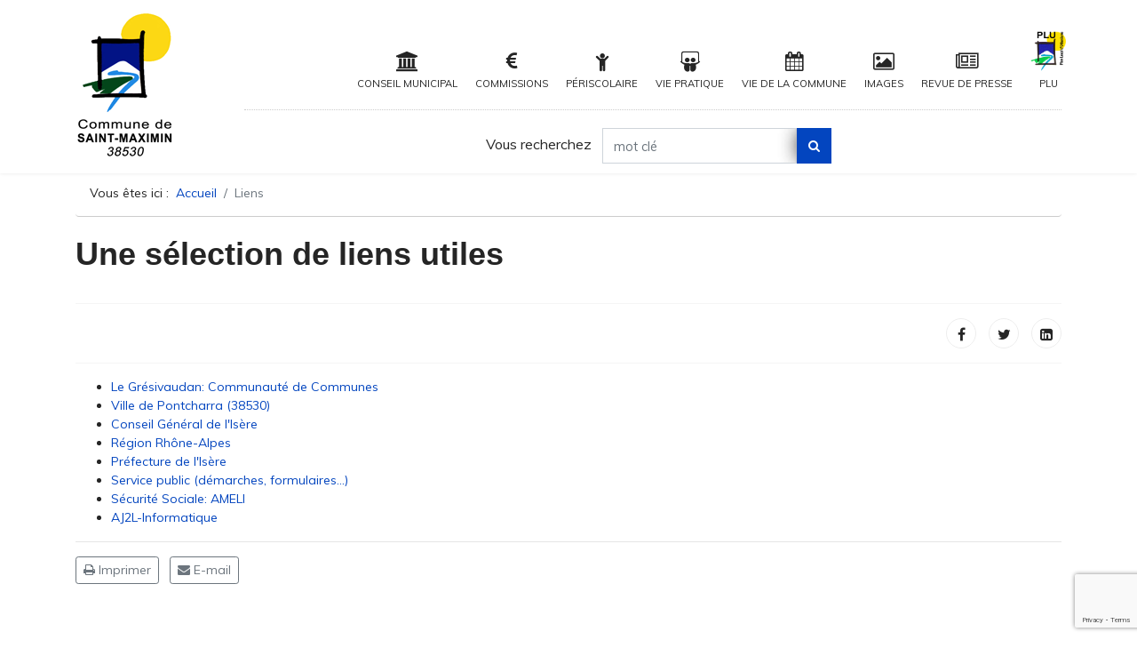

--- FILE ---
content_type: text/html; charset=utf-8
request_url: http://maquette.stmaximin38.fr/liens.html
body_size: 23312
content:

<!doctype html>
<html lang="fr-fr" dir="ltr">
    <head>
        <meta charset="utf-8">
        <meta name="viewport" content="width=device-width, initial-scale=1, shrink-to-fit=no">
        <link rel="canonical" href="http://maquette.stmaximin38.fr/liens.html">
        <base href="http://maquette.stmaximin38.fr/liens.html" />
	<meta http-equiv="content-type" content="text/html; charset=utf-8" />
	<meta name="keywords" content="Saint Maximin, Isère, Grésivaudan, POIS-POMPÉE René maire, Gerard Bricalli adjoint fetes et ceremonies, Gilbert KIEZER adjoint travaux, Patrick CERIA, adjoint patrimoine et environnement, Emmanuel GILBERT, adjoint finances urbanisme communication, Bruno MATHON secretaire general, Echos de Bramefarine, Echo de bramefarine, echo de brame farine, bulletin municipal, redacteur en chef Emmanuel GILBERT, lettre info, lettre information, lettre d’info, lettre d’information, newsletter, inscription newsletter, associations, les cygnes de la tour, vivre à saint Maximin, vive l ecole, vive l’école, gymnastique volontaire, chasseurs, anciens combattants, monument aux morts,  , Communauté de communes Le Grésivaudan, mairie, maison commune, école, école primaire, école maternelle, maternelle, abris-bus, garde enfants, garderie periscolaire, garderie peri-scolaire, garderie peri scolaire, halte garderie, cantine, salle à louer, location salle, planning location salle, réservation de salle, reserver une salle, salle mariages, salle fetes, salle animations, louer une salle,  fete de l’ecole, beaujolais nouveau, cuisse de bœuf, concours de boules, petanque, pétanque, fete de la tour, fète de la tour, Fêtes de la Tour, fete annuelle, fete pentecote, Tour Avallon, Tour Avalon, patrimoine, monument classé, monument classe, vide-grenier, videgrenier, vide grenier, PLU, plan local urbanisme, collectivite locale, collectivité locale, Pontcharra, canton de Goncelin , assainissement, eau potable, enfouissement des réseaux, mairie, st maximin, saintmaximin, avallon, la Combe, vieux saint Maximin, les bretonnières, les rippelets, les bruns, les rojons, le crêt, varanger, le mouret, le sauzet, repidon, la dobo, lotissement, construction, voirie, foret, agriculture, commune rurale, environnement, respect environnement, protection environnement, coteaux de Belledonne, Belledone, Beledonne, Beledone, saint Max, saintmaximin38, saint-maximin-38, limitrophe Savoie, proche Savoie, aj2l-informatique, aj2l-software" />
	<meta name="author" content="admin" />
	<meta name="description" content="Site officiel de la mairie de St Maximin - Isère 38" />
	<meta name="generator" content="Joomla! - Open Source Content Management" />
	<title>Liens - Mairie de Saint Maximin - Isère</title>
	<link href="/images/stories/logo-mobil.png" rel="shortcut icon" type="image/vnd.microsoft.icon" />
	<link href="/templates/shaper_helixultimate/favicon.ico" rel="shortcut icon" type="image/vnd.microsoft.icon" />
	<link href="http://maquette.stmaximin38.fr/component/search/?Itemid=61&amp;format=opensearch" rel="search" title="Valider Mairie de Saint Maximin - Site officiel" type="application/opensearchdescription+xml" />
	<link href="/plugins/system/jce/css/content.css?cf05961efc5c979c61e01e6c742bb969" rel="stylesheet" type="text/css" />
	<link href="//fonts.googleapis.com/css?family=Muli:100,100i,300,300i,400,400i,500,500i,700,700i,900,900i&amp;subset=latin-ext" rel="stylesheet" type="text/css" />
	<link href="/templates/shaper_helixultimate/css/bootstrap.min.css" rel="stylesheet" type="text/css" />
	<link href="/templates/shaper_helixultimate/css/font-awesome.min.css" rel="stylesheet" type="text/css" />
	<link href="/templates/shaper_helixultimate/css/template.css" rel="stylesheet" type="text/css" />
	<link href="/templates/shaper_helixultimate/css/presets/default.css" rel="stylesheet" type="text/css" />
	<link href="/components/com_breezingforms/libraries/jquery/tooltip.css" rel="stylesheet" type="text/css" />
	<link href="/media/com_icagenda/icicons/style.css" rel="stylesheet" type="text/css" />
	<link href="/components/com_icagenda/themes/packs/default/css/default_module.css" rel="stylesheet" type="text/css" />
	<link href="/media/com_icagenda/css/tipTip.css" rel="stylesheet" type="text/css" />
	<link href="http://maquette.stmaximin38.fr/modules/mod_ic_event_list/css/default_style.css" rel="stylesheet" type="text/css" />
	<link href="http://maquette.stmaximin38.fr/templates/shaper_helixultimate/html/mod_bt_contentslider/css/btcontentslider.css" rel="stylesheet" type="text/css" />
	<style type="text/css">
.sp-reading-progress-bar { position:fixed;z-index:9999;height:5px;background-color:#0345bf;top:0; }body{font-family: 'Muli', sans-serif;font-size: 14px;font-weight: 400;font-style: normal;}
h1{font-family: 'Arial', sans-serif;}
#sp-tractu{ background-color:#f2f2f2; }#sp-actuslider{ background-color:#f2f2f2; }#sp-trcontact{ background-image:url("/images/marais-comp1.jpg");background-repeat:no-repeat;background-size:cover;background-attachment:fixed;background-position:0 0; }#sp-contact{ background-image:url("/images/marais-comp1.jpg");background-size:cover;background-attachment:fixed;background-position:0 0; }#sp-footer{ padding:50px 0 0 0; }
.bfClearfix:after {
content: ".";
display: block;
height: 0;
clear: both;
visibility: hidden;
}
.bfInline{
float:left;
}
.bfFadingClass{
display:none;
}
@media screen and (min-width:1201px){
}
@media screen and (min-width:769px) and (max-width:1200px){
}
@media screen and (min-width:481px) and (max-width:768px){
}
@media screen and (max-width:480px){
	#ictip a.close {
		padding-right:15px;
	}
}
		@media screen and (max-width: 480px){.bt-cs .bt-row{width:100%!important;}}
	</style>
	<script type="application/json" class="joomla-script-options new">{"csrf.token":"82ad9b12b1ea9e141797b9a281833859","system.paths":{"root":"","base":""}}</script>
	<script src="/media/system/js/core.js?cf05961efc5c979c61e01e6c742bb969" type="text/javascript"></script>
	<script src="/media/jui/js/jquery.min.js?cf05961efc5c979c61e01e6c742bb969" type="text/javascript"></script>
	<script src="/media/jui/js/jquery-noconflict.js?cf05961efc5c979c61e01e6c742bb969" type="text/javascript"></script>
	<script src="/media/jui/js/jquery-migrate.min.js?cf05961efc5c979c61e01e6c742bb969" type="text/javascript"></script>
	<script src="/templates/shaper_helixultimate/js/popper.min.js" type="text/javascript"></script>
	<script src="/templates/shaper_helixultimate/js/bootstrap.min.js" type="text/javascript"></script>
	<script src="/templates/shaper_helixultimate/js/main.js" type="text/javascript"></script>
	<script src="/components/com_breezingforms/libraries/jquery/tooltip.js" type="text/javascript"></script>
	<script src="/modules/mod_iccalendar/js/jQuery.highlightToday.min.js" type="text/javascript"></script>
	<script src="/media/com_icagenda/js/jquery.tipTip.js" type="text/javascript"></script>
	<script src="http://maquette.stmaximin38.fr/modules/mod_bt_contentslider/tmpl/js/hammer.js" type="text/javascript"></script>
	<script src="http://maquette.stmaximin38.fr/modules/mod_bt_contentslider/tmpl/js/slides.js" type="text/javascript"></script>
	<script src="http://maquette.stmaximin38.fr/modules/mod_bt_contentslider/tmpl/js/default.js" type="text/javascript"></script>
	<script src="http://maquette.stmaximin38.fr/modules/mod_bt_contentslider/tmpl/js/jquery.easing.1.3.js" type="text/javascript"></script>
	<script type="text/javascript">
jQuery(window).on('load',  function() {
			});template="shaper_helixultimate";<!--
var JQuery = jQuery;
			var inlineErrorElements = new Array();
			var bfSummarizers = new Array();
			var bfDeactivateField = new Array();
			var bfDeactivateSection = new Array();
                        function bf_validate_nextpage(element, action)
                        {
                            if(typeof bfUseErrorAlerts != "undefined"){
                             JQuery(".bfErrorMessage").html("");
                             JQuery(".bfErrorMessage").css("display","none");
                            }
                            error = ff_validation(ff_currentpage);
                            if (error != "") {
                               if(typeof bfUseErrorAlerts == ""){
                                   alert(error);
                                } else {
                                   bfShowErrors(error);
                                }
                                ff_validationFocus("");
                            } else {
                                ff_switchpage(ff_currentpage+1);
                                self.scrollTo(0,0);
                            }
                        }
			function bfCheckMaxlength(id, maxlength, showMaxlength){
				if( JQuery("#ff_elem"+id).val().length > maxlength ){
					JQuery("#ff_elem"+id).val( JQuery("#ff_elem"+id).val().substring(0, maxlength) );
				}
				if(showMaxlength){
					JQuery("#bfMaxLengthCounter"+id).text( "(" + (maxlength - JQuery("#ff_elem"+id).val().length) + " caractères restants)" );
				}
			}
			function bfRegisterSummarize(id, connectWith, type, emptyMessage, hideIfEmpty){
				bfSummarizers.push( { id : id, connectWith : connectWith, type : type, emptyMessage : emptyMessage, hideIfEmpty : hideIfEmpty } );
			}
			function bfField(name){
				var value = "";
				switch(ff_getElementByName(name).type){
					case "radio":
						if(JQuery("[name=\""+ff_getElementByName(name).name+"\"]:checked").val() != "" && typeof JQuery("[name=\""+ff_getElementByName(name).name+"\"]:checked").val() != "undefined"){
							value = JQuery("[name=\""+ff_getElementByName(name).name+"\"]:checked").val();
							if(!isNaN(value)){
								value = Number(value);
							}
						}
						break;
					case "checkbox":
					case "select-one":
					case "select-multiple":
						var nodeList = document["ff_form1"][""+ff_getElementByName(name).name+""];
						if(ff_getElementByName(name).type == "checkbox" && typeof nodeList.length == "undefined"){
							if(typeof JQuery("[name=\""+ff_getElementByName(name).name+"\"]:checked").val() != "undefined"){
								value = JQuery("[name=\""+ff_getElementByName(name).name+"\"]:checked").val();
								if(!isNaN(value)){
									value = Number(value);
								}
							}
						} else {
							var val = "";
							for(var j = 0; j < nodeList.length; j++){
								if(nodeList[j].checked || nodeList[j].selected){
									val += nodeList[j].value + ", ";
								}
							}
							if(val != ""){
								value = val.substr(0, val.length - 2);
								if(!isNaN(value)){
									value = Number(value);
								}
							}
						}
						break;
					default:
						if(!isNaN(ff_getElementByName(name).value)){
							value = Number(ff_getElementByName(name).value);
						} else {
							value = ff_getElementByName(name).value;
						}
				}
				return value;
			}
			function populateSummarizers(){
				// cleaning first
				for(var i = 0; i < bfSummarizers.length; i++){
					JQuery("#"+bfSummarizers[i].id).parent().css("display", "");
					JQuery("#"+bfSummarizers[i].id).html("<span class=\"bfNotAvailable\">"+bfSummarizers[i].emptyMessage+"</span>");
				}
				for(var i = 0; i < bfSummarizers.length; i++){
					var summVal = "";
					switch(bfSummarizers[i].type){
						case "bfTextfield":
						case "bfTextarea":
						case "bfHidden":
						case "bfCalendar":
						case "bfNumberInput":
                        case "bfCalendarResponsive":
						case "bfFile":
							if(JQuery("[name=\"ff_nm_"+bfSummarizers[i].connectWith+"[]\"]").val() != ""){
								JQuery("#"+bfSummarizers[i].id).text( JQuery("[name=\"ff_nm_"+bfSummarizers[i].connectWith+"[]\"]").val() ).html();
								var breakableText = JQuery("#"+bfSummarizers[i].id).html().replace(/\r/g, "").replace(/\n/g, "<br/>");
								if(breakableText != ""){
									var calc = null;
									eval( "calc = typeof bfFieldCalc"+bfSummarizers[i].id+" != \"undefined\" ? bfFieldCalc"+bfSummarizers[i].id+" : null" );
									if(calc){
										breakableText = calc(breakableText);
									}
								}
								JQuery("#"+bfSummarizers[i].id).html(breakableText);
								summVal = breakableText;
							}
						break;
						case "bfRadioGroup":
						case "bfCheckbox":
							if(JQuery("[name=\"ff_nm_"+bfSummarizers[i].connectWith+"[]\"]:checked").val() != "" && typeof JQuery("[name=\"ff_nm_"+bfSummarizers[i].connectWith+"[]\"]:checked").val() != "undefined"){
								var theText = JQuery("[name=\"ff_nm_"+bfSummarizers[i].connectWith+"[]\"]:checked").val();
								if(theText != ""){
									var calc = null;
									eval( "calc = typeof bfFieldCalc"+bfSummarizers[i].id+" != \"undefined\" ? bfFieldCalc"+bfSummarizers[i].id+" : null" );
									if(calc){
										theText = calc(theText);
									}
								}
								JQuery("#"+bfSummarizers[i].id).html( theText );
								summVal = theText;
							}
						break;
						case "bfCheckboxGroup":
						case "bfSelect":
							var val = "";
							var nodeList = document["ff_form1"]["ff_nm_"+bfSummarizers[i].connectWith+"[]"];
							for(var j = 0; j < nodeList.length; j++){
								if(nodeList[j].checked || nodeList[j].selected){
									val += nodeList[j].value + ", ";
								}
							}
							if(val != ""){
								var theText = val.substr(0, val.length - 2);
								if(theText != ""){
									var calc = null;
									eval( "calc = typeof bfFieldCalc"+bfSummarizers[i].id+" != \"undefined\" ? bfFieldCalc"+bfSummarizers[i].id+" : null" );
									if(calc){
										theText = calc(theText);
									}
								}
								JQuery("#"+bfSummarizers[i].id).html( theText );
								summVal = theText;
							}
						break;
					}
					if( ( bfSummarizers[i].hideIfEmpty && summVal == "" ) || ( typeof bfDeactivateField != "undefined" && bfDeactivateField["ff_nm_"+bfSummarizers[i].connectWith+"[]"] ) ){
                                            JQuery("#"+bfSummarizers[i].id).parent().css("display", "none");
					}
				}
			}
var bfUseErrorAlerts = false;
				function bfShowErrors(error){
                                        JQuery(".bfErrorMessage").html("");
					JQuery(".bfErrorMessage").css("display","none");
					JQuery(".bfErrorMessage").fadeIn(1500);
					var allErrors = "";
					var errors = error.split("\n");
					for(var i = 0; i < errors.length; i++){
						allErrors += "<div class=\"bfError\">" + errors[i] + "</div>";
					}
					JQuery(".bfErrorMessage").html(allErrors);
					JQuery(".bfErrorMessage").css("display","");
                                        if(JQuery.bfvalidationEngine)
                                        {
                                            JQuery("#ff_form1").bfvalidationEngine({
                                              promptPosition: "bottomLeft",
                                              success :  false,
                                              failure : function() {}
                                            });
                                            for(var i = 0; i < inlineErrorElements.length; i++)
                                            {
                                                if(inlineErrorElements[i][1] != "")
                                                {
                                                    var prompt = null;
                                                    if(inlineErrorElements[i][0] == "bfCaptchaEntry"){
                                                        prompt = JQuery.bfvalidationEngine.buildPrompt("#bfCaptchaEntry",inlineErrorElements[i][1],"error");
                                                    }
                                                    else if(inlineErrorElements[i][0] == "bfReCaptchaEntry"){
                                                        // nothing here yet for recaptcha, alert is default
                                                        alert(inlineErrorElements[i][1]);
                                                    }
                                                    else if(typeof JQuery("#bfUploader"+inlineErrorElements[i][0]).get(0) != "undefined")
                                                    {
                                                        alert(inlineErrorElements[i][1]);
                                                        //prompt = JQuery.bfvalidationEngine.buildPrompt("#"+JQuery("#bfUploader"+inlineErrorElements[i][0]).val(),inlineErrorElements[i][1],"error");
                                                    }
                                                    else if(typeof JQuery(".bfSignature"+inlineErrorElements[i][0]).get(0) != "undefined")
                                                    {
                                                    	//alert(inlineErrorElements[i][1]);
                                                    	prompt = JQuery.bfvalidationEngine.buildPrompt(".bfSignature",inlineErrorElements[i][1],"error");
                                                    }
                                                    else
                                                    {
                                                        if(ff_getElementByName(inlineErrorElements[i][0])){
                                                            prompt = JQuery.bfvalidationEngine.buildPrompt("#"+ff_getElementByName(inlineErrorElements[i][0]).id,inlineErrorElements[i][1],"error");
                                                        }else{
                                                            alert(inlineErrorElements[i][1]);
                                                        }
                                                    }
                                                    JQuery(prompt).mouseover(
                                                        function(){
                                                            var inlineError = JQuery(this).attr("class").split(" ");
                                                            if(inlineError && inlineError.length && inlineError.length == 2){
                                                                var result = inlineError[1].split("formError");
                                                                if(result && result.length && result.length >= 1){
                                                                    JQuery.bfvalidationEngine.closePrompt("#"+result[0]);
                                                                }
                                                            }
                                                        }
                                                    );
                                                }
                                                else
                                                {
                                                    if(typeof JQuery("#bfUploader"+inlineErrorElements[i][0]).get(0) != "undefined")
                                                    {
                                                        //JQuery.bfvalidationEngine.closePrompt("#"+JQuery("#bfUploader"+inlineErrorElements[i][0]).val());
                                                    }
                                                    else
                                                    {
                                                        if(ff_getElementByName(inlineErrorElements[i][0])){
                                                            JQuery.bfvalidationEngine.closePrompt("#"+ff_getElementByName(inlineErrorElements[i][0]).id);
                                                        }
                                                    }
                                                }
                                            }
                                            inlineErrorElements = new Array();
                                        }
				}
					function bfFade(){
						JQuery(".bfPageIntro").fadeIn(1000);
						var size = 0;
						JQuery(".bfFadingClass").each(function(i,val){
							var t = this;
							setTimeout(function(){JQuery(t).fadeIn(1000)}, (i*100));
							size = i;
						});
						setTimeout('JQuery(".bfSubmitButton").fadeIn(1000)', size * 100);
						setTimeout('JQuery(".bfPrevButton").fadeIn(1000)', size * 100);
						setTimeout('JQuery(".bfNextButton").fadeIn(1000)', size * 100);
						setTimeout('JQuery(".bfCancelButton").fadeIn(1000)', size * 100);
					}
					var bfElemWrapBg = "";
					function bfSetElemWrapBg(){
						bfElemWrapBg = JQuery(".bfElemWrap").css("background-color");
					}
					function bfRollover() {
						JQuery(".ff_elem").focus(
							function(){
								var parent = JQuery(this).parent();
								if(parent && parent.attr("class").substr(0, 10) == "bfElemWrap"){
									parent.css("background","#666666");
								} else {
									parent = JQuery(this).parent().parent();
									parent.css("background","#666666");
								}
                                                                parent.addClass("bfRolloverBg");
							}
						).blur(
							function(){
								var parent = JQuery(this).parent();
								if(parent && parent.attr("class").substr(0, 10) == "bfElemWrap"){
									parent.css("background",bfElemWrapBg);
								} else {
									parent = JQuery(this).parent().parent();
									parent.css("background",bfElemWrapBg);
								}
                                                                parent.removeClass("bfRolloverBg");
							}
						);
					}
					function bfRollover2() {
						JQuery(".bfElemWrap").mouseover(
							function(){
								JQuery(this).css("background","#666666");
                                                                JQuery(this).addClass("bfRolloverBg");
							}
						);
						JQuery(".bfElemWrap").mouseout(
							function(){
								JQuery(this).css("background",bfElemWrapBg);
                                                                JQuery(this).removeClass("bfRolloverBg");
							}
						);
					}
			JQuery(document).ready(function() {
				if(typeof bfFade != "undefined")bfFade();
				if(typeof bfSetElemWrapBg != "undefined")bfSetElemWrapBg();
				if(typeof bfRollover != "undefined")bfRollover();
				if(typeof bfRollover2 != "undefined")bfRollover2();
				if(typeof bfRegisterToggleFields != "undefined")bfRegisterToggleFields();
				if(typeof bfDeactivateSectionFields != "undefined")bfDeactivateSectionFields();
                                if(JQuery.bfvalidationEngine)
                                {
                                    JQuery.bfvalidationEngineLanguage.newLang();
                                    JQuery(".ff_elem").change(
                                        function(){
                                            JQuery.bfvalidationEngine.closePrompt(this);
                                        }
                                    );
                                }
				JQuery(".bfQuickMode .hasTip").css("color","inherit"); // fixing label text color issue
				JQuery(".bfQuickMode .bfTooltip").css("color","inherit"); // fixing label text color issue
                                JQuery("input[type=text]").bind("keypress", function(evt) {
                                    if(evt.keyCode == 13) {
                                        evt.preventDefault();
                                    }
                                });
			});
//-->
		jQuery(document).ready(function(){
			jQuery("#mod_iccalendar_111").highlightToday("show_today");
		});
	jQuery(document).ready(function(){
		jQuery(".iCtip").tipTip({maxWidth: "200", defaultPosition: "top", edgeOffset: 1});
	});function do_nothing() { return; }
	</script>
	<link rel="stylesheet" href="/components/com_breezingforms/themes/quickmode/system.css" />
	<!--[if IE 7]>
<link rel="stylesheet" href="/components/com_breezingforms/themes/quickmode/system.ie7.css" />
<![endif]-->
	<!--[if IE 6]>
<link rel="stylesheet" href="/components/com_breezingforms/themes/quickmode/system.ie6.css" />
<![endif]-->
	<!--[if IE]>
<link rel="stylesheet" href="/components/com_breezingforms/themes/quickmode/system.ie.css" />
<![endif]-->
	<link rel="stylesheet" href="/media/breezingforms/themes/default/theme.css" />
    </head>
    <body class="site helix-ultimate com-content view-article layout-default task-none itemid-61 fr-fr ltr sticky-header layout-fluid offcanvas-init offcanvs-position-right">
            <div class="sp-preloader"><div></div></div>
    <div class="body-wrapper">
        <div class="body-innerwrapper">
            <header id="sp-header"><div class="container"><div class="container-inner"><div class="row"><div id="sp-logo" class="col-lg-2 "><div class="sp-column"><div class="logo"><a href="/"><img class="logo-image d-none d-lg-inline-block" src="/images/stories/logo-stmaximin.png" alt="Mairie de Saint Maximin - Site officiel"><img class="logo-image-phone d-inline-block d-lg-none" src="/images/stories/logo-mobil.png" alt="Mairie de Saint Maximin - Site officiel"></a></div></div></div><div id="sp-menu" class="col-lg-10"><div class="sp-column"><nav class="sp-megamenu-wrapper" role="navigation"><a id="offcanvas-toggler" aria-label="Navigation" class="offcanvas-toggler-right d-block d-lg-none" href="#"><i class="fa fa-bars" aria-hidden="true" title="Navigation"></i></a><ul class="sp-megamenu-parent menu-animation-fade-up d-none d-lg-block"><li class="sp-menu-item sp-has-child"><a  href="/conseil-municipal.html" ><span class="fa fa-university"></span> Conseil municipal</a><div class="sp-dropdown sp-dropdown-main sp-menu-right" style="width: 240px;"><div class="sp-dropdown-inner"><ul class="sp-dropdown-items"><li class="sp-menu-item"><a  href="/conseil-municipal/les-conseillers.html" >Les conseillers</a></li><li class="sp-menu-item"><a  href="/conseil-municipal/compte-rendus.html" >Compte rendus</a></li><li class="sp-menu-item"><a  href="/conseil-municipal/budget.html" >Budget</a></li></ul></div></div></li><li class="sp-menu-item sp-has-child"><a  href="/commissions.html" ><span class="fa fa-euro"></span> Commissions</a><div class="sp-dropdown sp-dropdown-main sp-menu-right" style="width: 240px;"><div class="sp-dropdown-inner"><ul class="sp-dropdown-items"><li class="sp-menu-item"><a  href="/commissions/informations-generales.html" >Informations Générales</a></li><li class="sp-menu-item sp-has-child"><a  href="/commissions/appel-doffres.html" >Appel d'offres</a><div class="sp-dropdown sp-dropdown-sub sp-menu-right" style="width: 240px;"><div class="sp-dropdown-inner"><ul class="sp-dropdown-items"><li class="sp-menu-item"><a  href="/commissions/appel-doffres/appel-doffres-marches.html" >Marchés</a></li><li class="sp-menu-item"><a  href="/commissions/appel-doffres/appel-doffres-resultats.html" >Résultats</a></li></ul></div></div></li><li class="sp-menu-item"><a  href="/commissions/permis-de-construire.html" >Permis de Construire</a></li><li class="sp-menu-item"><a  href="/commissions/impots-directs.html" >Impôts directs</a></li><li class="sp-menu-item sp-has-child"><a  href="/commissions/urbanisme.html" >Urbanisme</a><div class="sp-dropdown sp-dropdown-sub sp-menu-right" style="width: 240px;"><div class="sp-dropdown-inner"><ul class="sp-dropdown-items"><li class="sp-menu-item"><a  href="/commissions/urbanisme/plu-2018.html" >PLU 2018</a></li><li class="sp-menu-item sp-has-child"><a  href="/commissions/urbanisme/procedure.html" >Procédure</a><div class="sp-dropdown sp-dropdown-sub sp-menu-right" style="width: 240px;"><div class="sp-dropdown-inner"><ul class="sp-dropdown-items"><li class="sp-menu-item"><a  href="/commissions/urbanisme/procedure/formulaire.html" >Formulaire</a></li></ul></div></div></li></ul></div></div></li><li class="sp-menu-item"><a  href="/commissions/cadre-de-vie.html" >Cadre de vie</a></li><li class="sp-menu-item"><a  href="/commissions/finances.html" >Finances</a></li><li class="sp-menu-item"><a  href="/commissions/animation.html" >Animation</a></li><li class="sp-menu-item"><a  href="/commissions/vie-sociale.html" >Vie sociale</a></li><li class="sp-menu-item"><a  href="/commissions/communication.html" >Communication</a></li><li class="sp-menu-item"><a  href="/commissions/communaute-de-communes.html" >Communauté de communes</a></li></ul></div></div></li><li class="sp-menu-item sp-has-child"><a  href="/periscolaire.html" ><span class="fa fa-child"></span> Périscolaire</a><div class="sp-dropdown sp-dropdown-main sp-menu-right" style="width: 240px;"><div class="sp-dropdown-inner"><ul class="sp-dropdown-items"><li class="sp-menu-item"><a  href="/periscolaire/documents-dinscription.html" >Documents d’inscription</a></li><li class="sp-menu-item"><a  href="/periscolaire/garderie-periscolaire.html" >Garderie périscolaire</a></li><li class="sp-menu-item sp-has-child"><a  href="/periscolaire/restauration-scolaire.html" >Restauration scolaire</a><div class="sp-dropdown sp-dropdown-sub sp-menu-right" style="width: 240px;"><div class="sp-dropdown-inner"><ul class="sp-dropdown-items"><li class="sp-menu-item"><a  href="/periscolaire/restauration-scolaire/menus.html" >Menus</a></li></ul></div></div></li></ul></div></div></li><li class="sp-menu-item sp-has-child"><a  href="/vie-pratique-1.html" ><span class="fa fa-slideshare"></span> Vie pratique</a><div class="sp-dropdown sp-dropdown-main sp-menu-right" style="width: 240px;"><div class="sp-dropdown-inner"><ul class="sp-dropdown-items"><li class="sp-menu-item"><a  href="/vie-pratique-1/tel-urgences-et-medical.html" >Tel urgences et médical</a></li><li class="sp-menu-item"><a  href="/vie-pratique-1/services.html" >Services</a></li><li class="sp-menu-item"><a  href="/vie-pratique-1/entreprises-de-st-maximin.html" >Entreprises de St Maximin</a></li><li class="sp-menu-item sp-has-child"><a  href="/vie-pratique-1/location-de-salle.html" >Location de salle</a><div class="sp-dropdown sp-dropdown-sub sp-menu-right" style="width: 240px;"><div class="sp-dropdown-inner"><ul class="sp-dropdown-items"><li class="sp-menu-item"><a  href="/vie-pratique-1/location-de-salle/presentation.html" >Présentation</a></li><li class="sp-menu-item"><a  href="/vie-pratique-1/location-de-salle/conditions.html" >Conditions</a></li><li class="sp-menu-item"><a  href="/vie-pratique-1/location-de-salle/planning-disponibilite.html" >Planning disponibilité</a></li><li class="sp-menu-item"><a  href="/vie-pratique-1/location-de-salle/reglement.html" >Règlement</a></li></ul></div></div></li><li class="sp-menu-item"><a class=" contact spot" href="/liens.html#sp-trcontact" ><span class="fa fa-envelope"></span> Contact Mairie</a></li></ul></div></div></li><li class="sp-menu-item sp-has-child"><a  href="/vie-de-la-commune.html" ><span class="fa fa-calendar"></span> Vie de la Commune</a><div class="sp-dropdown sp-dropdown-main sp-menu-right" style="width: 240px;"><div class="sp-dropdown-inner"><ul class="sp-dropdown-items"><li class="sp-menu-item"><a  href="/vie-de-la-commune/associations-de-la-commune.html" >Associations de la commune</a></li><li class="sp-menu-item"><a  href="/vie-de-la-commune/planning-des-manifestations.html" >Planning des manifestations</a></li></ul></div></div></li><li class="sp-menu-item sp-has-child"><a  href="/galerie-images/galeries-photos.html" ><span class="fa fa-picture-o"></span> Images</a><div class="sp-dropdown sp-dropdown-main sp-menu-right" style="width: 240px;"><div class="sp-dropdown-inner"><ul class="sp-dropdown-items"><li class="sp-menu-item"><a  href="/galerie-images/galeries-photos.html" >Galeries photos</a></li><li class="sp-menu-item"><a  href="/galerie-images/videos.html" >Vidéos</a></li></ul></div></div></li><li class="sp-menu-item sp-has-child"><a  href="/revue-de-presse.html" ><span class="fa fa-newspaper-o"></span> Revue de Presse</a><div class="sp-dropdown sp-dropdown-main sp-menu-right" style="width: 240px;"><div class="sp-dropdown-inner"><ul class="sp-dropdown-items"><li class="sp-menu-item"><a  href="/revue-de-presse/bulletin-municipal.html" >Bulletin Municipal</a></li><li class="sp-menu-item"><a  href="/revue-de-presse/la-presse-en-parle.html" >La presse en parle…</a></li><li class="sp-menu-item"><a  href="/revue-de-presse/reportages.html" >Reportages</a></li></ul></div></div></li><li class="sp-menu-item"><a class=" plu" href="/commissions/urbanisme/plu-2018.html" ><img src="/images/stories/-Logo-PLU-site.png" alt="PLU" /><span class="image-title">PLU</span> </a></li></ul></nav><div class="sp-module  recherche"><div class="sp-module-content"><div class="search">
	<form action="/liens.html" method="post">
		<div class="input-group"><label for="mod-search-searchword87" class="element-invisible">Vous recherchez</label><input name="searchword" id="mod-search-searchword87" class="form-control" type="search" placeholder="mot clé"><span class="input-group-btn"><button class="btn btn-primary" onclick="this.form.searchword.focus();"></button></span></div>		<input type="hidden" name="task" value="search">
		<input type="hidden" name="option" value="com_search">
		<input type="hidden" name="Itemid" value="61">
	</form>
</div>
</div></div></div></div></div></div></div></header>            <section id="sp-section-3"><div class="row"><div id="sp-title" class="col-lg-12 "><div class="sp-column "><div class="sp-module "><div class="sp-module-content"><div class="container">
<ol itemscope itemtype="https://schema.org/BreadcrumbList" class="breadcrumb">
			<li class="float-left">
			Vous êtes ici : &#160;
		</li>
				<li itemprop="itemListElement" itemscope itemtype="https://schema.org/ListItem" class="breadcrumb-item"><a itemprop="item" href="/" class="pathway"><span itemprop="name">Accueil</span></a>				<meta itemprop="position" content="1">
			</li>
					<li itemprop="itemListElement" itemscope itemtype="https://schema.org/ListItem" class="breadcrumb-item active"><span itemprop="name">Liens</span>				<meta itemprop="position" content="2">
			</li>
		</ol>
</div>
</div></div></div></div></div></section><section id="sp-main-body"><div class="container"><div class="container-inner"><div class="row"><main id="sp-component" class="col-lg-12 " role="main"><div class="sp-column "><div id="system-message-container">
	</div>
<div class="article-details " itemscope itemtype="https://schema.org/Article">
	<meta itemprop="inLanguage" content="fr-FR">
		<div class="article-header">
					<h1 itemprop="headline">
				Une sélection de liens utiles			</h1>
	</div>
		<div class="article-can-edit d-flex flex-wrap justify-content-between">
				</div>
			<div class="article-info">
			</div>
			<div class="article-ratings-social-share d-flex justify-content-end">
			<div class="mr-auto align-self-center">
							</div>
			<div>
				<div class="article-social-share">
	<div class="social-share-icon">
		<ul>
											<li>
					<a class="facebook" onClick="window.open('http://www.facebook.com/sharer.php?u=http://maquette.stmaximin38.fr/liens.html','Facebook','width=600,height=300,left='+(screen.availWidth/2-300)+',top='+(screen.availHeight/2-150)+''); return false;" href="http://www.facebook.com/sharer.php?u=http://maquette.stmaximin38.fr/liens.html" title="Facebook">
						<span class="fa fa-facebook"></span>
					</a>
				</li>
																											<li>
					<a class="twitter" title="Twitter" onClick="window.open('http://twitter.com/share?url=http://maquette.stmaximin38.fr/liens.html&amp;text=Une%20sélection%20de%20liens%20utiles','Twitter share','width=600,height=300,left='+(screen.availWidth/2-300)+',top='+(screen.availHeight/2-150)+''); return false;" href="http://twitter.com/share?url=http://maquette.stmaximin38.fr/liens.html&amp;text=Une%20sélection%20de%20liens%20utiles">
						<span class="fa fa-twitter"></span>
					</a>
				</li>
																												<li>
						<a class="linkedin" title="LinkedIn" onClick="window.open('http://www.linkedin.com/shareArticle?mini=true&url=http://maquette.stmaximin38.fr/liens.html','Linkedin','width=585,height=666,left='+(screen.availWidth/2-292)+',top='+(screen.availHeight/2-333)+''); return false;" href="http://www.linkedin.com/shareArticle?mini=true&url=http://maquette.stmaximin38.fr/liens.html" >
							<span class="fa fa-linkedin-square"></span>
						</a>
					</li>
										</ul>
		</div>
	</div>
			</div>
		</div>
	<div itemprop="articleBody">
		<ul>
<li><a href="http://www.stmaximin38.fr/index.php/liens/2-liens-utilies/9-le-gresivaudan-communaute-de-communes" target="_blank" rel="noopener">Le Grésivaudan: Communauté de Communes</a></li>
<li><a href="http://www.stmaximin38.fr/index.php/liens/2-liens-utilies/10-pontcharra-38530" target="_blank" rel="noopener">Ville de Pontcharra (38530)</a></li>
<li><a href="http://www.stmaximin38.fr/index.php/liens/2-liens-utilies/11-conseil-general-de-lisere" target="_blank" rel="noopener">Conseil Général de l'Isère</a></li>
<li><a href="http://www.stmaximin38.fr/index.php/liens/2-liens-utilies/12-region-rhone-alpes" target="_blank" rel="noopener">Région Rhône-Alpes</a></li>
<li><a href="http://www.stmaximin38.fr/index.php/liens/2-liens-utilies/13-prefecture-de-lisere" target="_blank" rel="noopener">Préfecture de l'Isère</a></li>
<li><a href="http://www.stmaximin38.fr/index.php/liens/2-liens-utilies/14-service-public-demarches-formulaires" target="_blank" rel="noopener">Service public (démarches, formulaires...)</a></li>
<li><a href="http://www.stmaximin38.fr/index.php/liens/2-liens-utilies/15-securite-sociale-ameli" target="_blank" rel="noopener">Sécurité Sociale: AMELI</a></li>
<li><a href="http://www.stmaximin38.fr/index.php/liens/2-liens-utilies/7-aj2l-informatique" target="_blank" rel="noopener">AJ2L-Informatique</a></li>
</ul> 	</div>
						<hr>
			<div class="article-print-email mt-3">
									<a href="/liens.html?tmpl=component&amp;print=1" title="Imprimer l'article < Une sélection de liens utiles >" onclick="window.open(this.href,'win2','status=no,toolbar=no,scrollbars=yes,titlebar=no,menubar=no,resizable=yes,width=640,height=480,directories=no,location=no'); return false;" rel="nofollow"><span class="btn btn-outline-secondary btn-sm">
	<span class="fa fa-print" aria-hidden="true"></span>
	Imprimer</span>
</a>&nbsp;
									<a href="/component/mailto/?tmpl=component&amp;template=shaper_helixultimate&amp;link=f388b1af6485808d86dcfa7300dbe81c1b724927" title="Envoyer ce lien à un ami" onclick="window.open(this.href,'win2','width=400,height=450,menubar=yes,resizable=yes'); return false;" rel="nofollow"><span class="btn btn-outline-secondary btn-sm">
	<span class="fa fa-envelope" aria-hidden="true"></span>
	E-mail</span></a>							</div>
				</div>
</div></main></div></div></div></section><section id="sp-tractu"><div class="container"><div class="container-inner"><div class="row"><div id="sp-tractus" class="col-lg-12 "><div class="sp-column   supertitre"><div class="sp-module "><div class="sp-module-content">
<div class="custom"  >
	<h3>Actualités</h3></div>
</div></div></div></div></div></div></div></section><section id="sp-actuslider"><div class="container"><div class="container-inner"><div class="row"><div id="sp-actus" class="col-lg-8 "><div class="sp-column "><div class="sp-module "><div class="sp-module-content"><div id="btcontentslider120" style="display:none;width:auto" class="bt-cs">
		<a class="prev" href="#">Prev</a><a class="next" href="#">Next</a> 
			<div class="slides_container" style="width:auto;">
			<div class="slide" style="width:auto">
					<div class="bt-row bt-row-first"  style="width:100%" >
				<div class="bt-inner">
										<a class="bt-title" target="_parent"
						title="Évitez les nuisances sonores…"
						href="/liens/36-actualites/actualites/1083-evitez-les-nuisances-sonores.html"> Évitez les nuisances sonores… </a><br />
										<div class="bt-introtext">
					Afin de préserver la tranquillité de tous, un arrêté préfectoral du 31 juillet 1997, relatif aux bruits de voisinage, réglemente les horaires d'utilisation de tous les appareils sonores de jardinage ou de bricolage.
Les appareils de musique sont également concernés.
Les activités « bruyantes » sont donc limitées aux tranches horaires suivantes :– en semaine, de 8 h 30 à 12 heures et de 14 heures à 19 h 30 ;– le samedi, de 9 heures à 12 heures et de 15 heures à 19 heures ;– le dimanche et jours fériés, de 10 heures à 12 heures.
Arrêté préfectoral de l'Isère relatif aux bruits de voisinage					</div>
										<p class="readmore">
						<a target="_parent"
							title="Évitez les nuisances sonores…"
							href="/liens/36-actualites/actualites/1083-evitez-les-nuisances-sonores.html"> Lire la suite						</a>
					</p>
				</div>
				<!--end bt-inner -->
			</div>
			<!--end bt-row -->
									<div style="clear: both;"></div>
		</div>
		<!--end bt-main-item page	-->
				<div class="slide" style="width:auto">
					<div class="bt-row bt-row-first"  style="width:100%" >
				<div class="bt-inner">
										<a class="bt-title" target="_parent"
						title="Horaires d’ouverture au public de la mairie"
						href="/liens/36-actualites/actualites/1165-horaires-douverture-au-public-de-la-mairie.html"> Horaires d’ouverture au public de la mairie </a><br />
										<div class="bt-introtext">
					La mairie de Saint-Maximin est ouverte au public :– le mardi de 15 heures à 19 heures ;– le jeudi de 9 heures à 12 heures ;– et le vendredi de 15 heures à 18 heures.
Possibilité de rendez-vous en dehors de ces horaires, en contactant le secrétariat par mél (mairie@stmaximin38.fr)&nbsp;ou par téléphone au 04&nbsp;76&nbsp;97&nbsp;60&nbsp;19.					</div>
										<p class="readmore">
						<a target="_parent"
							title="Horaires d’ouverture au public de la mairie"
							href="/liens/36-actualites/actualites/1165-horaires-douverture-au-public-de-la-mairie.html"> Lire la suite						</a>
					</p>
				</div>
				<!--end bt-inner -->
			</div>
			<!--end bt-row -->
									<div style="clear: both;"></div>
		</div>
		<!--end bt-main-item page	-->
				<div class="slide" style="width:auto">
					<div class="bt-row bt-row-first"  style="width:100%" >
				<div class="bt-inner">
										<a class="bt-title" target="_parent"
						title="Déchets verts : feux interdits toute l'année"
						href="/liens/36-actualites/actualites/250-dechets-verts-feux-interdits-toute-lannee.html"> Déchets verts : feux interdits toute l'année </a><br />
										<div class="bt-introtext">
					 
Explications et réglementation sur les feux de déchets verts en Isère, interdits tout au long de l'année
					</div>
										<p class="readmore">
						<a target="_parent"
							title="Déchets verts : feux interdits toute l'année"
							href="/liens/36-actualites/actualites/250-dechets-verts-feux-interdits-toute-lannee.html"> Lire la suite						</a>
					</p>
				</div>
				<!--end bt-inner -->
			</div>
			<!--end bt-row -->
									<div style="clear: both;"></div>
		</div>
		<!--end bt-main-item page	-->
				<div class="slide" style="width:auto">
					<div class="bt-row bt-row-first"  style="width:100%" >
				<div class="bt-inner">
										<a class="bt-title" target="_parent"
						title="Cinq parcours pour découvrir Saint-Maximin en VTT"
						href="/liens/36-actualites/actualites/692-cinq-parcours-pour-decouvrir-saint-maximin-en-vtt62.html"> Cinq parcours pour découvrir Saint-Maximin en VTT </a><br />
										<div class="bt-introtext">
					Cinq parcours balisés vont vous permettre de découvrir Saint-Maximin en VTT.
					</div>
										<p class="readmore">
						<a target="_parent"
							title="Cinq parcours pour découvrir Saint-Maximin en VTT"
							href="/liens/36-actualites/actualites/692-cinq-parcours-pour-decouvrir-saint-maximin-en-vtt62.html"> Lire la suite						</a>
					</p>
				</div>
				<!--end bt-inner -->
			</div>
			<!--end bt-row -->
									<div style="clear: both;"></div>
		</div>
		<!--end bt-main-item page	-->
				<div class="slide" style="width:auto">
					<div class="bt-row bt-row-first"  style="width:100%" >
				<div class="bt-inner">
										<a class="bt-title" target="_parent"
						title="PRÉVENTION DES VIOLENCES "
						href="/liens/36-actualites/actualites/992-prévention-des-violences.html"> PRÉVENTION DES VIOLENCES  </a><br />
										<div class="bt-introtext">
					Le 29 mars, la secrétaire d’État à l’Égalité Homme Femmes a publiquement relevé une augmentation de 32 % des signalements de violences conjugales en zone gendarmerie en une semaine (et de 36 % en zone police dans la région parisienne).
La situation de confinement est difficile pour tous et peut être particulièrement lourde, voire devenir dramatique pour certaines personnes, par manque de contacts extérieurs, de possibilité de sortir, par impossibilité d’échapper aux tensions existant dans un couple ou dans une famille.
Ce risque concerne toutes les catégories de population sans exception, quel que soit le mode de vie ou la qualité de vie présumée (à la campagne ou à la ville).
À Saint Maximin comme dans d’autres communes, des habitants peuvent être concerné(e)s ou être en contact (par tel, Internet etc.) avec des personnes victimes de comportements violents, physiquement ou psychologiquement.
Il est très important de savoir quoi faire, comment réagir, comment se protéger ou comment...					</div>
										<p class="readmore">
						<a target="_parent"
							title="PRÉVENTION DES VIOLENCES "
							href="/liens/36-actualites/actualites/992-prévention-des-violences.html"> Lire la suite						</a>
					</p>
				</div>
				<!--end bt-inner -->
			</div>
			<!--end bt-row -->
									<div style="clear: both;"></div>
		</div>
		<!--end bt-main-item page	-->
				<div class="slide" style="width:auto">
					<div class="bt-row bt-row-first"  style="width:100%" >
				<div class="bt-inner">
									<a target="_parent" class="bt-image-link" title="Changement d’opérateur des réseaux d’eau (potable et usées) au 1er janvier 2025" href="/liens/36-actualites/actualites/1769-changement-d’opérateur-des-réseaux-d’eau-potable-et-usées-au-1er-janvier-2025.html">
					  <img   src="http://maquette.stmaximin38.fr/cache/mod_bt_contentslider/02b80123b8ee05a82f16e2dc25e94970-Changement_dopérateur_des_réseaux_deau_au_1er_janvier_2025.jpg" alt="Changement d’opérateur des réseaux d’eau (potable et usées) au 1er janvier 2025"   title="Changement d’opérateur des réseaux d’eau (potable et usées) au 1er janvier 2025" />
                      					</a> 
										<a class="bt-title" target="_parent"
						title="Changement d’opérateur des réseaux d’eau (potable et usées) au 1er janvier 2025"
						href="/liens/36-actualites/actualites/1769-changement-d’opérateur-des-réseaux-d’eau-potable-et-usées-au-1er-janvier-2025.html"> Changement d’opérateur des réseaux d’eau (potable et usées) au 1er janvier 2025 </a><br />
										<div class="bt-introtext">
										</div>
										<p class="readmore">
						<a target="_parent"
							title="Changement d’opérateur des réseaux d’eau (potable et usées) au 1er janvier 2025"
							href="/liens/36-actualites/actualites/1769-changement-d’opérateur-des-réseaux-d’eau-potable-et-usées-au-1er-janvier-2025.html"> Lire la suite						</a>
					</p>
				</div>
				<!--end bt-inner -->
			</div>
			<!--end bt-row -->
									<div style="clear: both;"></div>
		</div>
		<!--end bt-main-item page	-->
				<div class="slide" style="width:auto">
					<div class="bt-row bt-row-first"  style="width:100%" >
				<div class="bt-inner">
									<a target="_parent" class="bt-image-link" title="Le mot du maire - décembre 2025" href="/liens/36-actualites/actualites/1975-le-mot-du-maire-décembre-2025.html">
					  <img   src="http://maquette.stmaximin38.fr/cache/mod_bt_contentslider/7bae9a270b11bf0cf47564f739ed953f-Vœux_2026.JPG" alt="Le mot du maire - décembre 2025"   title="Le mot du maire - décembre 2025" />
                      					</a> 
										<a class="bt-title" target="_parent"
						title="Le mot du maire - décembre 2025"
						href="/liens/36-actualites/actualites/1975-le-mot-du-maire-décembre-2025.html"> Le mot du maire - décembre 2025 </a><br />
										<div class="bt-introtext">
					&nbsp;
&nbsp;
À l’aube de cette nouvelle année, je souhaite vous adresser, au nom de toute l’équipe municipale, nos vœux les plus sincères et chaleureux. Que 2026 soit pour chacune et chacun d’entre vous une année de bonne santé, de sérénité et de réussite, qu’elle vous apporte énergie et optimisme et voie vos projets se concrétiser avec succès&nbsp;!Au cours de cette année 2026, nous aurons à cœur de faire avancer nos projets, de soutenir nos associations, d’améliorer le cadre de vie et de favoriser autant que possible le bien-être de toutes les générations.
Les projets en cours sur la communeLa ressource en eau est un patrimoine commun dont la protection nous concerne tous, nous renforcerons nos efforts pour en assurer une gestion durable et réduire le gaspillage.La première phase des travaux de pose de la conduite d’alimentation du réservoir du Crêt est terminée, la deuxième tranche doit débuter dans les prochaines semaines. L’enfouissement de ce réseau empruntera uniquement la...					</div>
										<p class="readmore">
						<a target="_parent"
							title="Le mot du maire - décembre 2025"
							href="/liens/36-actualites/actualites/1975-le-mot-du-maire-décembre-2025.html"> Lire la suite						</a>
					</p>
				</div>
				<!--end bt-inner -->
			</div>
			<!--end bt-row -->
									<div style="clear: both;"></div>
		</div>
		<!--end bt-main-item page	-->
				<div class="slide" style="width:auto">
					<div class="bt-row bt-row-first"  style="width:100%" >
				<div class="bt-inner">
									<a target="_parent" class="bt-image-link" title="Le mot du maire - décembre 2024" href="/liens/36-actualites/actualites/1773-le-mot-du-maire-décembre-2024.html">
					  <img   src="http://maquette.stmaximin38.fr/cache/mod_bt_contentslider/cb0f45a437030dd856d76e098293d330-Vœux_2025.jpg" alt="Le mot du maire - décembre 2024"   title="Le mot du maire - décembre 2024" />
                      					</a> 
										<a class="bt-title" target="_parent"
						title="Le mot du maire - décembre 2024"
						href="/liens/36-actualites/actualites/1773-le-mot-du-maire-décembre-2024.html"> Le mot du maire - décembre 2024 </a><br />
										<div class="bt-introtext">
&nbsp;
À la veille de cette nouvelle année, le conseil municipal et moi-même souhaitons vous adresser nos vœux les plus chaleureux. Que 2025 vous apporte santé, succès et prospérité, tant sur le plan personnel que social et professionnel !Puissiez-vous aborder cette année avec énergie et optimisme, et voir vos projets se concrétiser avec succès.
Quelques mots à présent sur nos projets communaux.
Il convient, après la sécheresse de ces dernières années, de sécuriser le réseau d’eau potable communal.À cet effet, le service des Eaux de la communauté de communes doit entreprendre des travaux permettant d’alimenter le réservoir du Crêt depuis Pontcharra, étant précisé que ce réservoir fournit l’eau potable aux trois quarts des habitants de Saint-Maximin.Ce projet se déroulera en plusieurs phases, conformément aux études réalisées.La nouvelle conduite cheminera essentiellement par la RD 9, le chemin des 2 Soleils et la route du Crêt des Moines. Les travaux de la première phase commencer...					</div>
										<p class="readmore">
						<a target="_parent"
							title="Le mot du maire - décembre 2024"
							href="/liens/36-actualites/actualites/1773-le-mot-du-maire-décembre-2024.html"> Lire la suite						</a>
					</p>
				</div>
				<!--end bt-inner -->
			</div>
			<!--end bt-row -->
									<div style="clear: both;"></div>
		</div>
		<!--end bt-main-item page	-->
				<div class="slide" style="width:auto">
					<div class="bt-row bt-row-first"  style="width:100%" >
				<div class="bt-inner">
										<a class="bt-title" target="_parent"
						title="Inscription à l’école rentrée 2026-2027"
						href="/liens/36-actualites/actualites/1761-inscription-à-l’école-rentrée-2025-2026.html"> Inscription à l’école rentrée 2026-2027 </a><br />
										<div class="bt-introtext">
					Pour les nouveaux arrivants ou entrée en petite section de maternelle (enfants nés en 2023)
La procédure d'inscription des nouveaux élèves pour la rentrée 2026 concerne les enfants nés en 2023 ainsi que les nouveaux habitants de Saint-Maximin et Le Moutaret.
1/ Inscription auprès de la commune de Saint-Maximin - entre le 12 janvier et le 6 février 2026
Munissez-vous obligatoirement&nbsp;:
du livret de famille ;
d'un justificatif de domicile ;
du carnet de vaccination de votre enfant à jour de ses vaccins,
Le certificat d’inscription scolaire peut-être retiré en mairie ou téléchargé en suivant ce lien&nbsp;: certificat d’inscription scolaire.
Horaires d’ouverture&nbsp;: mardi de 15 heures à 19 heures, jeudi de 9 heures à midi, et vendredi de 15 heures à 18 heures, ou sur rendez-vous&nbsp;: 04 76 97 60 19 / mairie@stmaximin38.fr.
2/ Inscription auprès de la directrice de l’école - entre le 23 février et le 20 mars 2026, de préférence le lundi (jour de décharge pour la direct...					</div>
										<p class="readmore">
						<a target="_parent"
							title="Inscription à l’école rentrée 2026-2027"
							href="/liens/36-actualites/actualites/1761-inscription-à-l’école-rentrée-2025-2026.html"> Lire la suite						</a>
					</p>
				</div>
				<!--end bt-inner -->
			</div>
			<!--end bt-row -->
									<div style="clear: both;"></div>
		</div>
		<!--end bt-main-item page	-->
				<div class="slide" style="width:auto">
					<div class="bt-row bt-row-first"  style="width:100%" >
				<div class="bt-inner">
									<a target="_parent" class="bt-image-link" title="La commune recrute un agent de restauration scolaire pour la rentrée de septembre 2025" href="/liens/36-actualites/actualites/1883-la-commune-recrute-un-agent-de-restauration-scolaire-pour-la-rentrée-de-septembre.html">
					  <img   src="http://maquette.stmaximin38.fr/cache/mod_bt_contentslider/a03c4116a46c58bbda6e24afc82f4b81-Affiche_recrutement2025.png" alt="La commune recrute un agent de restauration scolaire pour la rentrée de septembre 2025"   title="La commune recrute un agent de restauration scolaire pour la rentrée de septembre 2025" />
                      					</a> 
										<a class="bt-title" target="_parent"
						title="La commune recrute un agent de restauration scolaire pour la rentrée de septembre 2025"
						href="/liens/36-actualites/actualites/1883-la-commune-recrute-un-agent-de-restauration-scolaire-pour-la-rentrée-de-septembre.html"> La commune recrute un agent de restauration scolaire pour la rentrée de septembre 2025 </a><br />
										<div class="bt-introtext">
Nous recherchons une personne du 1er septembre 2025 au 31 août 2026, qui interviendrait en semaine scolaire les lundis, mardis, jeudis et vendredis de 10&nbsp;h&nbsp;30 à 11&nbsp;h&nbsp;30 et de 12&nbsp;heures à 14&nbsp;h&nbsp;30 au sein du service de restauration scolaire, ainsi que le lundi de 8&nbsp;h&nbsp;30 à 10&nbsp;h&nbsp;30 pour le nettoyage de la salle Marie-Louise (salle qui est utilisée pour la restauration scolaire).
En période de petites vacances scolaires 5 heures sont à effectuer en une seule fois le lundi matin de 7 heures à 12 heures pour l'entretien de la salle Marie-Louise et pendant les vacances d'été, 20 heures sont à réaliser la première semaine des vacances pour l'entretien de la salle Marie-Louise.
L'agent ne travaille pas le mercredi et travaille toujours en binôme sauf pendant les petites vacances scolaires.
Le poste consiste en la mise en place de la restauration scolaire en binôme de 10&nbsp;h&nbsp;30 à 11&nbsp;h&nbsp;30 : installation et désinfection d...					</div>
										<p class="readmore">
						<a target="_parent"
							title="La commune recrute un agent de restauration scolaire pour la rentrée de septembre 2025"
							href="/liens/36-actualites/actualites/1883-la-commune-recrute-un-agent-de-restauration-scolaire-pour-la-rentrée-de-septembre.html"> Lire la suite						</a>
					</p>
				</div>
				<!--end bt-inner -->
			</div>
			<!--end bt-row -->
									<div style="clear: both;"></div>
		</div>
		<!--end bt-main-item page	-->
				<div class="slide" style="width:auto">
					<div class="bt-row bt-row-first"  style="width:100%" >
				<div class="bt-inner">
									<a target="_parent" class="bt-image-link" title="Été 2025 - « Les urgences, c’est pas une évidence ! »" href="/liens/36-actualites/actualites/1890-été-2025-«%20les-urgences,-c’est-pas-une-évidence-%20».html">
					  <img   src="http://maquette.stmaximin38.fr/cache/mod_bt_contentslider/856206c9bd79931ce8fff68bbf3bd340-2305035-ARS-ARA_CAMPAGNE_URGENCE-FR-A3-1.jpg" alt="Été 2025 - « Les urgences, c’est pas une évidence ! »"   title="Été 2025 - « Les urgences, c’est pas une évidence ! »" />
                      					</a> 
										<a class="bt-title" target="_parent"
						title="Été 2025 - « Les urgences, c’est pas une évidence ! »"
						href="/liens/36-actualites/actualites/1890-été-2025-«%20les-urgences,-c’est-pas-une-évidence-%20».html"> Été 2025 - « Les urgences, c’est pas une évidence ! » </a><br />
										<div class="bt-introtext">
					L’Agence régionale de santé Auvergne-Rhône-Alpes communique :
Les urgences, c’est pas une évidence&nbsp;!
En période estivale, les tensions dans les services d’urgence sont amplifiées, entre autres par l’afflux de touristes sur notre territoire. Plus que jamais, en périodes de congés il est important d’adopter les bons réflexes en cas de besoins de soins immédiats.
Les services des urgences ont vocation à accueillir des patients dont l’état de santé requiert des soins rapides et adaptés dont l'absence mettrait en jeu leur pronostic vital ou pourrait conduire à l'altération grave et durable de leur état de santé.  Avoir rapidement besoin de soins n’est pas forcément synonyme de passage systématique aux urgences.
Mes réflexes avant de me déplacer aux urgences
Je prends conseil auprès de mon médecin ou de mon pharmacien
Je trouve un lieu de consultation sans rendez-vous
J’appelle le 15 (ou le 114 pour les personnes sourdes ou malentendantes)
Si j’ai besoin de soins immédiats...					</div>
										<p class="readmore">
						<a target="_parent"
							title="Été 2025 - « Les urgences, c’est pas une évidence ! »"
							href="/liens/36-actualites/actualites/1890-été-2025-«%20les-urgences,-c’est-pas-une-évidence-%20».html"> Lire la suite						</a>
					</p>
				</div>
				<!--end bt-inner -->
			</div>
			<!--end bt-row -->
									<div style="clear: both;"></div>
		</div>
		<!--end bt-main-item page	-->
				<div class="slide" style="width:auto">
					<div class="bt-row bt-row-first"  style="width:100%" >
				<div class="bt-inner">
									<a target="_parent" class="bt-image-link" title="Lyon-Turin : arrêté préfectoral portant autorisation de pénétrer sur les propriétés privées (inventaires écologiques et sondages de sol)" href="/liens/36-actualites/actualites/1901-lyon-turin-arrêté-préfectoral-portant-autorisation-de-pénétrer-sur-les-propriétés-privées.html">
					  <img   src="http://maquette.stmaximin38.fr/cache/mod_bt_contentslider/655320810dc200301862d4dcb2daadf4-lyon-turin-section-francaise.png" alt="Lyon-Turin : arrêté préfectoral portant autorisation de pénétrer sur les propriétés privées (inventaires écologiques et sondages de sol)"   title="Lyon-Turin : arrêté préfectoral portant autorisation de pénétrer sur les propriétés privées (inventaires écologiques et sondages de sol)" />
                      					</a> 
										<a class="bt-title" target="_parent"
						title="Lyon-Turin : arrêté préfectoral portant autorisation de pénétrer sur les propriétés privées (inventaires écologiques et sondages de sol)"
						href="/liens/36-actualites/actualites/1901-lyon-turin-arrêté-préfectoral-portant-autorisation-de-pénétrer-sur-les-propriétés-privées.html"> Lyon-Turin : arrêté préfectoral portant autorisation de pénétrer sur les propriétés privées (inventaires écologiques et sondages de sol) </a><br />
										<div class="bt-introtext">
					L’arrêté no 38-2025-07-01-00008,&nbsp;daté du 1er&nbsp;juillet 2025, portant autorisation de pénétrer sur les propriétés privées afin de réaliser des relevés, sondages, diagnostics et études préalables, dans le cadre du projet de construction d’une nouvelle infrastructure ferroviaire entre la Ligne à Grande Vitesse Rhône-Alpes et la section transfrontalière du Lyon-Turin.
Brochure Lyon-Turin section française - Inventaires écologiques et sondages de sol.
&nbsp;
Savoie | Isère - Sondages géotechniques du Lyon-Turin : les recours rejetés :&nbsp;Le Dauphiné Libéré Chambéry et Aix-les-Bains 2025 09 13 p4.pdf et Le Dauphiné Libéré Du Grésivaudan à l’Oisans 2025 09 14 p4.pdf.
&nbsp;
					</div>
										<p class="readmore">
						<a target="_parent"
							title="Lyon-Turin : arrêté préfectoral portant autorisation de pénétrer sur les propriétés privées (inventaires écologiques et sondages de sol)"
							href="/liens/36-actualites/actualites/1901-lyon-turin-arrêté-préfectoral-portant-autorisation-de-pénétrer-sur-les-propriétés-privées.html"> Lire la suite						</a>
					</p>
				</div>
				<!--end bt-inner -->
			</div>
			<!--end bt-row -->
									<div style="clear: both;"></div>
		</div>
		<!--end bt-main-item page	-->
			</div>
</div>
<!--end bt-container -->
<div style="clear: both;"></div>
<script type="text/javascript">	
	if(typeof(btcModuleIds)=='undefined'){var btcModuleIds = new Array();var btcModuleOpts = new Array();}
	btcModuleIds.push(120);
	btcModuleOpts.push({
			slideEasing : 'easeInQuad',
			fadeEasing : 'easeInQuad',
			effect: 'slide,slide',
			preloadImage: 'http://maquette.stmaximin38.fr//modules/mod_bt_contentslider/tmpl/images/loading.gif',
			generatePagination: false,
			play: 0,						
			hoverPause: false,	
			slideSpeed : 500,
			autoHeight:true,
			fadeSpeed : 500,
			equalHeight:false,
			width: 'auto',
			height: 'auto',
			pause: 100,
			preload: true,
			paginationClass: 'bt_handles_num',
			generateNextPrev:false,
			prependPagination:true,
			touchScreen:1	});
</script>
</div></div></div></div><div id="sp-calendar" class="col-lg-4 "><div class="sp-column "><div class="sp-module "><h3 class="sp-module-title">Événements</h3><div class="sp-module-content"><!-- iCagenda - Calendar --><div tabindex="0" id="ic-calendar-111" class="">
<!-- Calendar -->
<div class="default iccalendar " style=" background-color: transparent; background-image: none;" id="111"><div id="mod_iccalendar_111">
			<div class="icagenda_header">
			</div><div class="icnav"><a id="ic-prev-year" class="backicY icagendabtn_111" href="http://maquette.stmaximin38.fr/liens.html?iccaldate=2025-01-1" rel="nofollow"><span style="height: 1px; width: 1px; position: absolute; overflow: hidden; top: -10px;" title="">Année précédente</span><span class="iCicon iCicon-backicY"></span></a><a id="ic-prev-month" class="backic icagendabtn_111" href="http://maquette.stmaximin38.fr/liens.html?iccaldate=2025-12-1" rel="nofollow"><span style="height: 1px; width: 1px; position: absolute; overflow: hidden; top: -10px;" title="">Mois précédent</span><span class="iCicon iCicon-backic"></span></a><a id="ic-next-year" class="nexticY icagendabtn_111" href="http://maquette.stmaximin38.fr/liens.html?iccaldate=2027-01-1" rel="nofollow"><span style="height: 1px; width: 1px; position: absolute; overflow: hidden; top: -10px;" title="">Année suivante</span><span class="iCicon iCicon-nexticY"></span></a><a id="ic-next-month" class="nextic icagendabtn_111" href="http://maquette.stmaximin38.fr/liens.html?iccaldate=2026-2-1" rel="nofollow"><span style="height: 1px; width: 1px; position: absolute; overflow: hidden; top: -10px;" title="">Mois suivant</span><span class="iCicon iCicon-nextic"></span></a><div class="titleic">Janvier 2026</div></div><div style="clear:both"></div>
			<table id="icagenda_calendar" class="ic-table" style="width:100%;">
				<thead>
					<tr>
						<th style="width:14.2857143%;background: ;">Lun</th>
						<th style="width:14.2857143%;background: ;">Mar</th>
						<th style="width:14.2857143%;background: ;">Mer</th>
						<th style="width:14.2857143%;background: ;">Jeu</th>
						<th style="width:14.2857143%;background: ;">Ven</th>
						<th style="width:14.2857143%;background: ;">Sam</th>
						<th style="width:14.2857143%;background: ;">Dim</th>
					</tr>
				</thead>
		<tr><td colspan="3"></td><td style="background: ;">
<!-- Module Calendar Day Pop-up -->
	<div class="no-event style_Day" data-cal-date="2026-01-01">
		1	</div>
</td><td style="background: ;">
<!-- Module Calendar Day Pop-up -->
	<div class="no-event style_Day" data-cal-date="2026-01-02">
		2	</div>
</td><td style="background: ;">
<!-- Module Calendar Day Pop-up -->
	<div class="no-event style_Day" data-cal-date="2026-01-03">
		3	</div>
</td><td style="background: ;">
<!-- Module Calendar Day Pop-up -->
	<div class="no-event style_Day" data-cal-date="2026-01-04">
		4	</div>
</td><tr><td style="background: ;">
<!-- Module Calendar Day Pop-up -->
	<div class="no-event style_Day" data-cal-date="2026-01-05">
		5	</div>
</td><td style="background: ;">
<!-- Module Calendar Day Pop-up -->
	<div class="no-event style_Day" data-cal-date="2026-01-06">
		6	</div>
</td><td style="background: ;">
<!-- Module Calendar Day Pop-up -->
	<div class="no-event style_Day" data-cal-date="2026-01-07">
		7	</div>
</td><td style="background: ;">
<!-- Module Calendar Day Pop-up -->
	<div class="no-event style_Day" data-cal-date="2026-01-08">
		8	</div>
</td><td style="background: ;">
<!-- Module Calendar Day Pop-up -->
	<div class="icevent " style="background:#de9999 !important;">
				<a href="#" rel="nofollow" tabindex="0">
		<div class="style_Day ic-bright" data-cal-date="2026-01-09">
			9		</div>
		</a>
				<div class="spanEv">
				<div class="ictip-event">
					<a href="/component/icagenda/219-vœux-du-maire-2026.html?Itemid=117">
					<div class="linkTo">
												<div class="ictip-img">
						<span style="background: #de9999;" class="img"><img src="/images/icagenda/thumbs/themes/ic_small_w100h100q100_voeux-2026.jpg" alt="" /></span>						</div>
												<div class="ictip-event-title titletip">
														Vœux du maire 2026						</div>
												<div class="ictip-info ic-clearfix">
																						<div class="ictip-time">
									19:00								</div>
						</div>
																	</div>
					</a>				</div>
					</div>
				<div class="date ictip-date">
			<span class="ictip-date-lbl">
				Date :
			</span>
			<span class="ictip-date-format">
				9&nbsp;janvier&nbsp;2026			</span>
		</div>
	</div>
</td><td style="background: ;">
<!-- Module Calendar Day Pop-up -->
	<div class="no-event style_Day" data-cal-date="2026-01-10">
		10	</div>
</td><td style="background: ;">
<!-- Module Calendar Day Pop-up -->
	<div class="no-event style_Day" data-cal-date="2026-01-11">
		11	</div>
</td><tr><td style="background: ;">
<!-- Module Calendar Day Pop-up -->
	<div class="no-event style_Day" data-cal-date="2026-01-12">
		12	</div>
</td><td style="background: ;">
<!-- Module Calendar Day Pop-up -->
	<div class="no-event style_Day" data-cal-date="2026-01-13">
		13	</div>
</td><td style="background: ;">
<!-- Module Calendar Day Pop-up -->
	<div class="no-event style_Day" data-cal-date="2026-01-14">
		14	</div>
</td><td style="background: ;">
<!-- Module Calendar Day Pop-up -->
	<div class="no-event style_Day" data-cal-date="2026-01-15">
		15	</div>
</td><td style="background: ;">
<!-- Module Calendar Day Pop-up -->
	<div class="no-event style_Day" data-cal-date="2026-01-16">
		16	</div>
</td><td style="background: ;">
<!-- Module Calendar Day Pop-up -->
	<div class="no-event style_Day" data-cal-date="2026-01-17">
		17	</div>
</td><td style="background: ;">
<!-- Module Calendar Day Pop-up -->
	<div class="no-event style_Day" data-cal-date="2026-01-18">
		18	</div>
</td><tr><td style="background: ;">
<!-- Module Calendar Day Pop-up -->
	<div class="no-event style_Today" data-cal-date="2026-01-19">
		19	</div>
</td><td style="background: ;">
<!-- Module Calendar Day Pop-up -->
	<div class="no-event style_Day" data-cal-date="2026-01-20">
		20	</div>
</td><td style="background: ;">
<!-- Module Calendar Day Pop-up -->
	<div class="no-event style_Day" data-cal-date="2026-01-21">
		21	</div>
</td><td style="background: ;">
<!-- Module Calendar Day Pop-up -->
	<div class="no-event style_Day" data-cal-date="2026-01-22">
		22	</div>
</td><td style="background: ;">
<!-- Module Calendar Day Pop-up -->
	<div class="no-event style_Day" data-cal-date="2026-01-23">
		23	</div>
</td><td style="background: ;">
<!-- Module Calendar Day Pop-up -->
	<div class="no-event style_Day" data-cal-date="2026-01-24">
		24	</div>
</td><td style="background: ;">
<!-- Module Calendar Day Pop-up -->
	<div class="no-event style_Day" data-cal-date="2026-01-25">
		25	</div>
</td><tr><td style="background: ;">
<!-- Module Calendar Day Pop-up -->
	<div class="icevent " style="background:#faa805 !important;">
				<a href="#" rel="nofollow" tabindex="0">
		<div class="style_Day ic-bright" data-cal-date="2026-01-26">
			26		</div>
		</a>
				<div class="spanEv">
				<div class="ictip-event">
					<a href="/vie-de-la-commune/planning-des-manifestations/227-conseil-municipal-26%20janvier-2026,-à-19%20heures.html">
					<div class="linkTo">
												<div class="ictip-img">
						<span style="background: #faa805;" class="img"><img src="/images/icagenda/thumbs/themes/ic_small_w100h100q100_conseil-municipal.jpg" alt="" /></span>						</div>
												<div class="ictip-event-title titletip">
														Conseil municipal - 26 janvier 2026, à 19 heures						</div>
												<div class="ictip-info ic-clearfix">
																						<div class="ictip-time">
									19:00								</div>
						</div>
																	</div>
					</a>				</div>
					</div>
				<div class="date ictip-date">
			<span class="ictip-date-lbl">
				Date :
			</span>
			<span class="ictip-date-format">
				26&nbsp;janvier&nbsp;2026			</span>
		</div>
	</div>
</td><td style="background: ;">
<!-- Module Calendar Day Pop-up -->
	<div class="no-event style_Day" data-cal-date="2026-01-27">
		27	</div>
</td><td style="background: ;">
<!-- Module Calendar Day Pop-up -->
	<div class="no-event style_Day" data-cal-date="2026-01-28">
		28	</div>
</td><td style="background: ;">
<!-- Module Calendar Day Pop-up -->
	<div class="no-event style_Day" data-cal-date="2026-01-29">
		29	</div>
</td><td style="background: ;">
<!-- Module Calendar Day Pop-up -->
	<div class="no-event style_Day" data-cal-date="2026-01-30">
		30	</div>
</td><td style="background: ;">
<!-- Module Calendar Day Pop-up -->
	<div class="no-event style_Day" data-cal-date="2026-01-31">
		31	</div>
</td><td colspan="1"></td></tr></table></div></div>
</div>
<script type="text/javascript">
(function($){
	var icmouse = 'click';
	var mouseout = '1';
	var icclasstip = '.icevent a';
	var icclass = '.iccalendar';
	var position = 'center';
	var posmiddle = 'top';
	var modid = '111';
	var modidid = '#111';
	var icagendabtn = '.icagendabtn_111';
	var mod_iccalendar = '#mod_iccalendar_111';
	var template = '.default';
	var loading = 'chargement...';
	var closetxt = 'Fermer';
	var tip_type = '1';
	var tipwidth = 390;
	var smallwidththreshold = 481;
	var verticaloffset = 50;
	var css_position = '';
	var mobile_min_width = 320;
	var extra_css = '';
	$(document).on('click touchend', icagendabtn, function(e){		e.preventDefault();
		url=$(this).attr('href');
		$(modidid).html('<\div class="icloading_box"><\div style="text-align:center;">' + loading + '<\/div><\div class="icloading_img"><\/div><\/div>').load(url + ' ' + mod_iccalendar, function(){$('#mod_iccalendar_111').highlightToday();});
	});
	// Calendar Keyboard Accessibility (experimental, since 3.5.14)
	if (typeof first_mod === 'undefined') {
		$i = '1';
		first_mod = modid;
		first_nb = $i;
		nb_mod = $i;
	} else {
		$i = (typeof $i === 'undefined') ? '2' : ++$i;
		nb_mod = $i;
	}
	$('#ic-calendar-'+modid).addClass('ic-'+nb_mod);
	$(document).keydown(function(e){
		// ctrl+alt+C : focus on first Calendar module
		// REMOVE: Polish language conflict, alt+C Ć
//		if (e.ctrlKey && e.altKey && e.keyCode == 67) {
//			$('#ic-calendar-'+first_mod).focus();
//		}
		// ctrl+alt+N : focus on Next calendar module
		if (e.ctrlKey && e.altKey && e.keyCode == 78) {
			if ($('#ic-calendar-'+modid).is(':focus')) {
				activ = $('#ic-calendar-'+modid).attr('class');
				act = activ.split('-');
				act = act[1];
				next = ++act;
			}
			mod_class = $('#ic-calendar-'+modid).attr('class');
			if ($('.ic-'+next).length == 0) next = 1;
			if (mod_class == 'ic-'+next) $('.ic-'+next).focus();
		}
		// On focused calendar module
		if ($('#ic-calendar-'+modid).is(':focus')){
			switch (e.keyCode) {
				case 37:
					// Left arrow pressed
					url = $('#ic-calendar-'+modid+' #ic-prev-month').attr('href');
					break;
				case 38:
					// Top arrow pressed
					url = $('#ic-calendar-'+modid+' #ic-next-year').attr('href');
					break;
				case 39:
					// Right arrow pressed
					url = $('#ic-calendar-'+modid+' #ic-next-month').attr('href');
					break;
				case 40:
					// Top arrow pressed
					url = $('#ic-calendar-'+modid+' #ic-prev-year').attr('href');
					break;
			}
			if ((!e.shiftKey && (e.keyCode == 37 || e.keyCode == 39)) ||
				(e.shiftKey && (e.keyCode == 38 || e.keyCode == 40))) {
				$(modidid).html('<\div class="icloading_box"><\div style="text-align:center;">' + loading + '<\/div><\div class="icloading_img"><\/div><\/div>').load(url + ' ' + mod_iccalendar, function(){$('#mod_iccalendar_111').highlightToday();});
			}
//			if ($(modidid+' '+icclasstip).is(':focus') && e.keyCode == 13){
//				var icmouse = "click";
//			}
		}
	});
	if (tip_type=='2') {	$(document).on(icmouse, this, function(e){
		e.preventDefault();
		$(".iCaTip").tipTip({maxWidth: "400", defaultPosition: "top", edgeOffset: 1, activation:"hover", keepAlive: true});
	});
	}
	if (tip_type=='1') {		$view_width=$(window).width();		if($view_width<smallwidththreshold){			icmouse='click touchend';
		}
		$(document).on(icmouse, modidid+' '+icclasstip, function(e){
			$view_height=$(window).height();			$view_width=$(window).width();			e.preventDefault();
			$('#ictip').remove();
			$parent=$(this).parent();
			$tip=$($parent).children(modidid+' .spanEv').html();
			if ($view_width < smallwidththreshold)
			{
								css_position = 'fixed';
				$width_px = Math.max(mobile_min_width,$view_width); 				$width = '100%';
				$pos = '0px';
				$top = '0px';
				extra_css='border:0;border-radius:0;height:100%;box-shadow:none;margin:0px;padding:10px;min-width:'+mobile_min_width+'px;overflow-y:scroll;padding:0;';			}
			else
			{
				css_position = 'absolute';
				$width_px = Math.min($view_width, tipwidth);
				$width = $width_px+'px';
								switch(position) {
					case 'left':
						$pos=Math.max(0,$(modidid).offset().left-$width_px-10)+'px';
						break;
					case 'right':
						$pos=Math.max(0,Math.min($view_width-$width_px,$(modidid).offset().left+$(modidid).width()+10))+'px';
						break;
					default:						$pos=Math.ceil(($view_width-$width_px)/2)+'px';
						break;
				}
								if (posmiddle === 'top')
				{
					$top = Math.max(0,$(modidid).offset().top-verticaloffset)+'px';				}
				else
				{
					$top = Math.max(0,$(modidid).offset().top+$(modidid).height()-verticaloffset)+'px';				}
			}
			$('body').append('<\div style="display:block; position:'+css_position+'; width:'+$width+'; left:'+$pos+'; top:'+$top+';'+extra_css+'" id="ictip"> '+$(this).parent().children('.date').html()+'<a class="close" style="cursor: pointer;"><\div style="display:block; width:auto; height:50px; text-align:right;">' + closetxt + '<\/div></a><span class="clr"></span>'+$tip+'<\/div>');
			// Tooltip Keyboard Accessibility (experimental, since 3.5.14)
			$(document).keydown(function(e){
				//	Shift : focus on tooltip events
				if ($('.icevent a').is(':focus') && e.keyCode == 16){
					$('.ictip-event a').focus();
				}
				//	esc : close tooltip
				if (($('.ictip-event a').is(':focus') || $('.icevent a').is(':focus')) && e.keyCode == 27){
					e.preventDefault();
					$('#ictip').remove();
				}
			});
			// Close Tooltip
			$(document).on('click touchend', '.close', function(e){
				e.preventDefault();
				$('#ictip').remove();
			});
			if (mouseout == '1')
			{
				$('#ictip')
					.mouseout(function() {
//						$( "div:first", this ).text( "mouse out" );
						$('#ictip').stop(true).fadeOut(300);
					})
					.mouseover(function() {
//						$( "div:first", this ).text( "mouse over" );
						$('#ictip').stop(true).fadeIn(300);
					});
			}
		});
	}
}) (jQuery);
</script>
</div></div><div class="sp-module "><h3 class="sp-module-title">Événements à venir</h3><div class="sp-module-content"><!-- iCagenda PRO - Event List --><div class="ic_eventlist"><div class="ic-section ic-group">
<div class="default_eventlist ic-col ic-col1">
	<div class="ic-event-div">
				<div class="ic-date-img-box">
			<div class="ic-date-div" style="background: #faa805; color: #111111;">
				<div class="ic-day">
					26				</div>
				<div class="ic-month">
					Jan				</div>
			</div>
		</div>
		<div class="ic-block">
						<div class="iceventlist-title ic-block">
				<a href="/vie-de-la-commune/planning-des-manifestations/227-conseil-municipal-26%20janvier-2026,-à-19%20heures.html">
					Conseil municipal - 26 janvier 2026, à 19 heures				</a>
			</div>
		</div>
	</div>
	<hr>
</div>
<div class="default_eventlist ic-col ic-col1">
	<div class="ic-event-div">
				<div class="ic-date-img-box">
			<div class="ic-date-div" style="background: #e8e23c; color: #111111;">
				<div class="ic-day">
					08				</div>
				<div class="ic-month">
					Fév				</div>
			</div>
		</div>
		<div class="ic-block">
						<div class="iceventlist-title ic-block">
				<a href="/vie-de-la-commune/planning-des-manifestations/225-vente-boudin-à-la-chaudière.html">
					Vente à emporter : boudin à la chaudière				</a>
			</div>
		</div>
	</div>
	<hr>
</div>
</div></div><div style="clear:both"></div></div></div></div></div></div></div></div></section><section id="sp-trcontact"><div class="container"><div class="container-inner"><div class="row"><div id="sp-trcontact" class="col-lg-12 "><div class="sp-column   supertitre"><div class="sp-module "><div class="sp-module-content">
<div class="custom"  >
	<h3>Contactez-nous</h3></div>
</div></div></div></div></div></div></div></section><section id="sp-contact"><div class="container"><div class="container-inner"><div class="row"><div id="sp-form" class="col-lg-7 "><div class="sp-column "><div class="sp-module "><div class="sp-module-content">
<!-- BreezingForms V1.9.0 Stable (build 931) Copyright(c) 2008-2013 by Markus Bopp | FacileForms Copyright 2004-2006 by Peter Koch, Chur, Switzerland.  All rights reserved. -->
<div class="bfClearfix">
<script type="text/javascript">
<!--
ff_processor=new Object();ff_processor.okrun=true;ff_processor.ip='18.220.35.28';ff_processor.agent='Mozilla/5.0 (Macintosh; Intel Mac OS X 10_15_7) AppleWebKit/537.36 (KHTML, like Gecko) Chrome/131.0.0.0 Safari/537.36; ClaudeBot/1.0; +claudebot@anthropic.com)';
ff_processor.browser='Mozilla/5.0 (Macintosh; Intel Mac OS X 10_15_7) AppleWebKit/537.36 (KHTML, like Gecko) Chrome/131.0.0.0 Safari/537.36; ClaudeBot/1.0; +claudebot@anthropic.com)';ff_processor.opsys='mac';ff_processor.provider='Inconnu';ff_processor.submitted='2026-01-19 20:44:53';
ff_processor.form=1;ff_processor.form_id='ff_form1';ff_processor.page=1;ff_processor.target=1;ff_processor.runmode=0;ff_processor.inframe=0;ff_processor.inline=0;ff_processor.template=0;ff_processor.homepage='http://maquette.stmaximin38.fr';ff_processor.mossite='http://maquette.stmaximin38.fr';
ff_processor.images='http://maquette.stmaximin38.fr/components/com_breezingforms/images';ff_processor.border=0;ff_processor.align=1;ff_processor.top=0;ff_processor.suffix='';ff_processor.status=null;ff_processor.message=null;ff_processor.record_id=null;
ff_processor.showgrid=false;ff_processor.traceBuffer=null;
//-->
</script>
<script type="text/javascript" src="/components/com_breezingforms/facileforms.js"></script>
<table style="display:none;width:100%;" id="bfReCaptchaWrap"><tr><td><div id="bfReCaptchaDiv"></div></td></tr></table><div id="ff_formdiv1" class="bfFormDiv"><div class="bfPage-tl"><div class="bfPage-tr"><div class="bfPage-t"></div></div></div><div class="bfPage-l"><div class="bfPage-r"><div class="bfPage-m bfClearfix">
<style>
.bfQuickMode section.bfElemWrap:hover {
    background: rgba(102,102,102,1) !important;
}
</style>
<script type="text/javascript">
<!--
function checkFileExtensions(){
			return true;
		}
		var bfReCaptchaLoaded = true;
                                    function bfCheckCaptcha(){
					if(checkFileExtensions()){
                                                function bfValidateCaptcha()
                                                {
                                                    if(typeof bfInvisibleRecaptcha != "undefined" && bfInvisibleRecaptcha === false){
														if(typeof bfDoFlashUpload != 'undefined'){
															bfDoFlashUpload();
														} else {
															ff_submitForm2();
														}
														return;
                                                    }
                                                    if(typeof onloadBFNewRecaptchaCallback == "undefined"){
                                                        challengeField = JQuery("input#recaptcha_challenge_field").val();
                                                        responseField = JQuery("input#recaptcha_response_field").val();
                                                        var html = JQuery.ajax({
                                                        type: "POST",
                                                        url: "/component/breezingforms/raw/true/bfReCaptcha/true/form/1/tmpl/component.html?raw=true&amp;bfReCaptcha=true&amp;form=1&amp;Itemid=0&amp;tmpl=component",
                                                        data: "recaptcha_challenge_field=" + challengeField + "&recaptcha_response_field=" + responseField,
                                                        async: false
                                                        }).responseText;
                                                        if (html.replace(/^\s+|\s+$/, "") == "success")
                                                        {
                                                            if(typeof bfDoFlashUpload != 'undefined'){
                                                                bfDoFlashUpload();
                                                            } else {
                                                                ff_submitForm2();
                                                            }
                                                        }
                                                        else
                                                        {
                                                                if(typeof bfUseErrorAlerts == "undefined"){
                                                                        alert("Le code de sécurité est absent ou erroné !");
                                                                } else {
                                                                    if(typeof inlineErrorElements != "undefined"){
                                                                        inlineErrorElements.push(["bfReCaptchaEntry","Le code de sécurité est absent ou erroné !"]);
                                                                    }
                                                                    bfShowErrors("Le code de sécurité est absent ou erroné !");
                                                                }
                                                                if(ff_currentpage != 1)ff_switchpage(1);
                                                                Recaptcha.focus_response_field();
                                                                Recaptcha.reload();
                                                                if(document.getElementById("bfSubmitButton")){
                                                                    document.getElementById("bfSubmitButton").disabled = false;
                                                                }
                                                                if(typeof JQuery != "undefined"){JQuery(".bfCustomSubmitButton").prop("disabled", false);}
                                                                if(typeof ladda_button != "undefined"){
                                                                    bf_restore_submitbutton();
                                                                }
                                                        }
                                                    }
                                                    else{
                                                        if(typeof bfInvisibleRecaptcha != "undefined"){
                                                            grecaptcha.execute();
                                                        }
                                                        var gresponse = grecaptcha.getResponse();
                                                        if(gresponse == ""){
                                                            if(typeof bfInvisibleRecaptcha == "undefined"){
	                                                            if(typeof bfUseErrorAlerts == "undefined"){
	                                                                    alert("Le code de sécurité est absent ou erroné !");
	                                                            } else {
	                                                                if(typeof inlineErrorElements != "undefined"){
	                                                                    inlineErrorElements.push(["bfReCaptchaEntry","Le code de sécurité est absent ou erroné !"]);
	                                                                }
	                                                                bfShowErrors("Le code de sécurité est absent ou erroné !");
	                                                            }
                                                                if(ff_currentpage != 1)ff_switchpage(1);
                                                            }
                                                            if(document.getElementById("bfSubmitButton")){
                                                                document.getElementById("bfSubmitButton").disabled = false;
                                                            }
                                                            if(typeof JQuery != "undefined"){JQuery(".bfCustomSubmitButton").prop("disabled", false);}
                                                            if(typeof ladda_button != "undefined"){
                                                                bf_restore_submitbutton();
                                                            }
                                                        }else{
                                                            if(typeof bfDoFlashUpload != 'undefined'){
                                                                bfDoFlashUpload();
                                                            } else {
                                                                ff_submitForm2();
                                                            }
                                                        }
                                                    }
                                                }
                                                bfValidateCaptcha();
					}
				}function ff_initialize(condition)
{}
onload=function()
{ff_initialize('formentry');ff_initialize('pageentry');if(ff_processor&&ff_processor.traceBuffer)ff_traceWindow();}
var ff_currentpage=1;
function ff_switchpage(page){if(document.getElementById("bfPage1"))document.getElementById("bfPage1").style.display="none";if(document.getElementById("bfPage2"))document.getElementById("bfPage2").style.display="none";if(document.getElementById("bfPage"+page))document.getElementById("bfPage"+page).style.display="";
ff_currentpage=page;ff_initialize("pageentry");}
function ff_contact_submitted(status,message){if(status==0){ff_switchpage(2);}else{alert(message);}}
function ff_submitForm()
{if(document.getElementById('bfSubmitButton')){document.getElementById('bfSubmitButton').disabled=true;}if(typeof JQuery!='undefined'){JQuery('.bfCustomSubmitButton').prop('disabled',true);}bfCheckCaptcha();}function ff_submitForm2()
{if(document.getElementById('bfSubmitButton')){document.getElementById('bfSubmitButton').disabled=true;}if(typeof JQuery!='undefined'){JQuery('.bfCustomSubmitButton').prop('disabled',true);}if(typeof bf_ajax_submit!='undefined'){bf_ajax_submit()}else{document.ff_form1.submit();}
}
var ff_validationFocusName='';
var ff_elements=[['ff_elem170','ff_div170','bfFakeName',1,170],['ff_elem171','ff_div171','bfFakeName2',1,171],['ff_elem172','ff_div172','bfFakeName3',1,172],['ff_elem173','ff_div173','bfFakeName4',1,173],['ff_elem12','ff_div12','civilite',1,12],['ff_elem13','ff_div13','nom',1,13],
['ff_elem14','ff_div14','prenom',1,14],['ff_elem15','ff_div15','email',1,15],['ff_elem17','ff_div17','message',1,17],['ff_elem18','ff_div18','verification',1,18]
];
function ff_getElementByName(name)
{if(name.substr(0,6)=='ff_nm_')name=name.substring(6,name.length-2);for(var i=0;i<ff_elements.length;i++)
if(ff_elements[i][2]==name)
return eval('document.ff_form1.'+ff_elements[i][0]);return null;}
function ff_getPageByName(name)
{if(name.substr(0,6)=='ff_nm_')name=name.substring(6,name.length-2);for(var i=0;i<ff_elements.length;i++)
if(ff_elements[i][2]==name)
return ff_elements[i][3];return 0;}
function ff_validationFocus(name)
{if(name==undefined||name==''){if(ff_validationFocusName!=''){ff_switchpage(ff_getPageByName(ff_validationFocusName));if(ff_getElementByName(ff_validationFocusName).focus){ff_getElementByName(ff_validationFocusName).focus();}}}else{if(ff_validationFocusName=='')
ff_validationFocusName=name;}}
function ff_validemail(element,message)
{var check=/^([a-zA-Z0-9_\.\-])+\@(([a-zA-Z0-9\-])+\.)+([a-zA-Z0-9]{2,4})+$/;if(!check.test(element.value)){if(message=='')message=element.name+" is no valid email address.\n";ff_validationFocus(element.name);return message;}return '';}
function ff_valuenotempty(element,message)
{if(element.value!='')return '';if(message=='')message="Please enter "+element.name+".\n";ff_validationFocus(element.name);return message;}
function ff_validation(page)
{if(typeof inlineErrorElements!='undefined')inlineErrorElements=new Array();error='';ff_validationFocusName='';if(page==1||page==0){if(typeof bfDeactivateField=='undefined'||!bfDeactivateField['ff_nm_nom[]']){errorout=ff_valuenotempty(document.ff_form1['ff_nm_nom[]'],"Le champ Nom est obligatoire\n");
error+=errorout
if(typeof inlineErrorElements!='undefined'){inlineErrorElements.push(["nom",errorout]);}}if(typeof bfDeactivateField=='undefined'||!bfDeactivateField['ff_nm_prenom[]']){errorout=ff_valuenotempty(document.ff_form1['ff_nm_prenom[]'],"Le champ prénom est obligatoire\n");
error+=errorout
if(typeof inlineErrorElements!='undefined'){inlineErrorElements.push(["prenom",errorout]);}}if(typeof bfDeactivateField=='undefined'||!bfDeactivateField['ff_nm_email[]']){errorout=ff_validemail(document.ff_form1['ff_nm_email[]'],"Vérifiez votre email\n");
error+=errorout
if(typeof inlineErrorElements!='undefined'){inlineErrorElements.push(["email",errorout]);}}}if(error!=""&&document.getElementById('ff_capimgValue')){document.getElementById('ff_capimgValue').src='/components/com_breezingforms/images/captcha/securimage_show.php?bfMathRandom='+Math.random();
document.getElementById('bfCaptchaEntry').value="";}if(error!=""&&document.getElementById("bfSubmitButton")){document.getElementById("bfSubmitButton").disabled=false;}if(error!=""&&typeof JQuery!="undefined"){JQuery(".bfCustomSubmitButton").prop("disabled",false);}
return error;}
function ff_validate_submit(element,action)
{if(typeof bfUseErrorAlerts!='undefined'){JQuery(".bfErrorMessage").html('');JQuery(".bfErrorMessage").css("display","none");}error=ff_validation(0);if(error!=''){if(typeof bfUseErrorAlerts=='undefined'){swal(error);}else{bfShowErrors(error);}ff_validationFocus();
}else
ff_submitForm();}
function ff_resetForm(element,action)
{eval('document.'+ff_processor.form_id).reset();}
function ff_validate_prevpage(element,action)
{if(typeof bfUseErrorAlerts!='undefined'){JQuery(".bfErrorMessage").html('');JQuery(".bfErrorMessage").css("display","none");}error=ff_validation(ff_currentpage);if(error!=''){if(typeof bfUseErrorAlerts=='undefined'){swal(error);}else{bfShowErrors(error);
}ff_validationFocus('');}else{if(ff_currentpage>1){ff_switchpage(ff_currentpage-1);self.scrollTo(0,0);}}}
function ff_validate_nextpage(element,action)
{if(typeof bfUseErrorAlerts!='undefined'){JQuery(".bfErrorMessage").html('');JQuery(".bfErrorMessage").css("display","none");}error=ff_validation(ff_currentpage);if(error!=''){if(typeof bfUseErrorAlerts=='undefined'){swal(error);}else{bfShowErrors(error);
}ff_validationFocus('');}else{ff_switchpage(ff_currentpage+1);self.scrollTo(0,0);}}
//-->
</script>
<form data-ajax="false"  action="http://maquette.stmaximin38.fr/liens.html" method="post" name="ff_form1" id="ff_form1" enctype="multipart/form-data" accept-charset="utf-8" onsubmit="return false;" class="bfQuickMode">
<div id="bfPage1" class="bfPage">
<span class="bfErrorMessage" style="display:none"></span>
<section class="bfElemWrap bfLabelLeft" id="bfElemWrap12">
<label id="bfLabel12" for="ff_elem12">Civ.</label>
<select data-chosen="no-chzn" class="ff_elem chzn-done" name="ff_nm_civilite[]" id="ff_elem12">
<option value="m">M.</option>
<option value="mme">Mme</option>
</select>
</section>
<section class="bfElemWrap bfLabelLeft" id="bfElemWrap13">
<label id="bfLabel13" for="ff_elem13">Votre nom<span class="bfRequired">*</span> 
</label>
<input class="ff_elem" type="text" name="ff_nm_nom[]" value="" id="ff_elem13"/>
</section>
<section class="bfElemWrap bfLabelLeft" id="bfElemWrap14">
<label id="bfLabel14" for="ff_elem14">Votre prénom<span class="bfRequired">*</span> 
</label>
<input class="ff_elem" type="text" name="ff_nm_prenom[]" value="" id="ff_elem14"/>
</section>
<section class="bfElemWrap bfLabelLeft" id="bfElemWrap15">
<label id="bfLabel15" for="ff_elem15">Votre email<span class="bfRequired">*</span> 
</label>
<input class="ff_elem" type="text" name="ff_nm_email[]" value="" id="ff_elem15"/>
</section>
<section class="bfElemWrap bfLabelLeft" id="bfElemWrap17">
<label id="bfLabel17" for="ff_elem17">Message</label>
<textarea cols="20" rows="5" class="ff_elem" style="height:50px;" name="ff_nm_message[]" id="ff_elem17"></textarea>
</section>
<section class="bfElemWrap bfLabelTop" id="bfElemWrap18">
									<div id="bfInvisibleReCaptchaContainer"></div>
									<div id="bfInvisibleReCaptcha"></div>
									<script type="text/javascript">
										bfInvisibleRecaptcha = true;
										var onloadBFNewRecaptchaCallback = function (){
											grecaptcha.render('bfInvisibleReCaptchaContainer', {
												'sitekey': '6LfL8IUcAAAAANT5oNg_OexXPqo66g_HTf8-ndPk',
												'expired-callback': recaptchaExpiredCallback,
												'callback': recaptchaCheckedCallback,
												'size': 'invisible'
											});
										}
										function recaptchaCheckedCallback(token){
											if(token!=''){
												bfInvisibleRecaptcha = false;
											}
											if(typeof bf_htmltextareainit != 'undefined'){
												bf_htmltextareainit();
											}
											ff_validate_submit(this, 'click');
										};
										function recaptchaExpiredCallback(){
											grecaptcha.reset();
										};
									</script>
									<script src="https://www.google.com/recaptcha/api.js?onload=onloadBFNewRecaptchaCallback&render=explicit" async defer></script>
									</section>
<button type="button" id="bfSubmitButton" class="bfSubmitButton button" onclick="if(typeof bf_htmltextareainit != 'undefined'){ bf_htmltextareainit() }if(document.getElementById('bfPaymentMethod')){document.getElementById('bfPaymentMethod').value='';};ff_validate_submit(this, 'click');" value="Envoyer"><span>Envoyer</span></button>
</div><!-- bfPage end -->
<div id="bfPage2" class="bfPage" style="display:none;">
<section class="bfPageIntro">
<p class="merci">Votre demande a bien été envoyée.<br />Nous vous recontacterons au plus vite !</p>
</section>
<span class="bfErrorMessage" style="display:none"></span>
</div>
<noscript>Please turn on javascript to submit your data. Thank you!</noscript>
<input type="hidden" name="ff_contentid" value="0"/>
<input type="hidden" name="ff_applic" value=""/>
<input type="hidden" name="ff_record_id" value=""/>
<input type="hidden" name="ff_module_id" value="0"/>
<input type="hidden" name="ff_form" value="1"/>
<input type="hidden" name="ff_task" value="submit"/>
<input type="hidden" name="option" value="com_content"/>
<input type="hidden" name="Itemid" value="61"/>
<input type="hidden" name="id" value="900"/>
</form>
</div></div></div><div class="bfPage-bl"><div class="bfPage-br"><div class="bfPage-b"></div></div></div></div><!-- form end -->
</div>
</div></div></div></div><div id="sp-infos" class="col-lg-5 "><div class="sp-column "><div class="sp-module "><h3 class="sp-module-title">Informations</h3><div class="sp-module-content">
<div class="custom"  >
	<p><i class="fa fa-home"></i><br />Commune de Saint-Maximin<br />19 place Roger Durieux - Répidon<br />38530 SAINT-MAXIMIN</p>
<p><i class="fa fa-phone"></i><br />04 76 97 60 19</p>
<p><i class="fa fa-envelope-o"></i><br />mairie @ stmaximin38.fr</p>
<p><i class="fa fa-clock-o">&nbsp; </i><a style="color: #fff;text-decoration: underline" title="Horaires de la mairie" href="/liens/36-actualites/actualites/1165-horaires-douverture-au-public-de-la-mairie.html">Horaires de la mairie</a></p></div>
</div></div></div></div></div></div></div></section><section id="sp-bottom"><div class="container"><div class="container-inner"><div class="row"><div id="sp-logo" class="col-lg-4 "><div class="sp-column "><div class="logo"><a href="/"><img class="logo-image d-none d-lg-inline-block" src="/images/stories/logo-stmaximin.png" alt="Mairie de Saint Maximin - Site officiel"><img class="logo-image-phone d-inline-block d-lg-none" src="/images/stories/logo-mobil.png" alt="Mairie de Saint Maximin - Site officiel"></a></div></div></div><div id="sp-bottom1" class="col-lg-2 "><div class="sp-column "><div class="sp-module "><div class="sp-module-content">
<div class="custom"  >
	<h3>Menu</h3></div>
</div></div></div></div><div id="sp-bottom2" class="col-lg-3 "><div class="sp-column "><div class="sp-module "><div class="sp-module-content"><ul class="menu">
<li class="item-117 default"><a href="/" >Accueil</a></li><li class="item-61 current active"><a href="/liens.html" >Liens</a></li><li class="item-60"><a href="/archives.html" >Archives</a></li><li class="item-150"><a href="/bulletin-municipal.html" >Bulletin municipal</a></li><li class="item-152"><a href="/questions-reponses.html" >Questions / Réponses</a></li><li class="item-59"><a href="/mentions-legales.html" >Mentions légales</a></li><li class="item-120"><a href="#sp-trcontact" class=" contact spot">Contact</a></li></ul>
</div></div></div></div><div id="sp-bottom3" class="col-lg-3 "><div class="sp-column "><div class="sp-module "><div class="sp-module-content"><ul class="menu">
<li class="item-127 menu-parent"><a href="/conseil-municipal.html" >Conseil municipal<span class="menu-toggler"></span></a></li><li class="item-193 menu-parent"><a href="/commissions.html" >Commissions<span class="menu-toggler"></span></a></li><li class="item-72 menu-parent"><a href="/periscolaire.html" >Périscolaire<span class="menu-toggler"></span></a></li><li class="item-217 menu-parent"><a href="/vie-pratique-1.html" >Vie pratique<span class="menu-toggler"></span></a></li><li class="item-144 menu-parent"><a href="/vie-de-la-commune.html" >Vie de la Commune<span class="menu-toggler"></span></a></li><li class="item-164 menu-parent"><a href="/galerie-images/galeries-photos.html" >Images<span class="menu-toggler"></span></a></li><li class="item-209 menu-parent"><a href="/revue-de-presse.html" >Revue de Presse<span class="menu-toggler"></span></a></li><li class="item-364"><a href="/commissions/urbanisme/plu-2018.html" class=" plu"><img src="/images/stories/-Logo-PLU-site.png" alt="PLU" /><span class="image-title">PLU</span></a></li></ul>
</div></div></div></div></div></div></div></section><footer id="sp-footer"><div class="container"><div class="container-inner"><div class="row"><div id="sp-footer1" class="col-lg-12 "><div class="sp-column "><div class="sp-module "><div class="sp-module-content">
<div class="custom"  >
	<p><strong><img style="display: block; margin-left: auto; margin-right: auto;" src="/images/stories/barre.gif" alt="" /></strong></p>
<p style="text-align: center;"><strong>Commune de St-maximin.fr en Isère </strong></p>
<p style="text-align: center;">2021</p></div>
</div></div><span class="sp-copyright"><p style="text-align: center;"><a href="http://www.aj2l-informatique.com">conception réalisation&nbsp; <img style="vertical-align: middle; display: inline-block;" src="/images/mini-logo.png" alt="mini logo" width="30" border="0">&nbsp;@j2l-informatique ©2021</a></p></span></div></div></div></div></div></footer>        </div>
    </div>
    <!-- Off Canvas Menu -->
    <div class="offcanvas-overlay"></div>
    <div class="offcanvas-menu">
        <a href="#" class="close-offcanvas"><span class="fa fa-remove"></span></a>
        <div class="offcanvas-inner">
                            <div class="sp-module "><div class="sp-module-content"><ul class="menu">
<li class="item-127 menu-deeper menu-parent"><a href="/conseil-municipal.html" >Conseil municipal<span class="menu-toggler"></span></a><ul class="menu-child"><li class="item-145"><a href="/conseil-municipal/les-conseillers.html" >Les conseillers</a></li><li class="item-146"><a href="/conseil-municipal/compte-rendus.html" >Compte rendus</a></li><li class="item-147"><a href="/conseil-municipal/budget.html" >Budget</a></li></ul></li><li class="item-193 menu-deeper menu-parent"><a href="/commissions.html" >Commissions<span class="menu-toggler"></span></a><ul class="menu-child"><li class="item-213"><a href="/commissions/informations-generales.html" >Informations Générales</a></li><li class="item-212 menu-deeper menu-parent"><a href="/commissions/appel-doffres.html" >Appel d'offres<span class="menu-toggler"></span></a><ul class="menu-child"><li class="item-196"><a href="/commissions/appel-doffres/appel-doffres-marches.html" >Marchés</a></li><li class="item-197"><a href="/commissions/appel-doffres/appel-doffres-resultats.html" >Résultats</a></li></ul></li><li class="item-198"><a href="/commissions/permis-de-construire.html" >Permis de Construire</a></li><li class="item-199"><a href="/commissions/impots-directs.html" >Impôts directs</a></li><li class="item-200 menu-deeper menu-parent"><a href="/commissions/urbanisme.html" >Urbanisme<span class="menu-toggler"></span></a><ul class="menu-child"><li class="item-216"><a href="/commissions/urbanisme/plu-2018.html" >PLU 2018</a></li><li class="item-215 menu-deeper menu-parent"><a href="/commissions/urbanisme/procedure.html" >Procédure<span class="menu-toggler"></span></a><ul class="menu-child"><li class="item-187"><a href="/commissions/urbanisme/procedure/formulaire.html" >Formulaire</a></li></ul></li></ul></li><li class="item-201"><a href="/commissions/cadre-de-vie.html" >Cadre de vie</a></li><li class="item-204"><a href="/commissions/finances.html" >Finances</a></li><li class="item-202"><a href="/commissions/animation.html" >Animation</a></li><li class="item-203"><a href="/commissions/vie-sociale.html" >Vie sociale</a></li><li class="item-205"><a href="/commissions/communication.html" >Communication</a></li><li class="item-206"><a href="/commissions/communaute-de-communes.html" >Communauté de communes</a></li></ul></li><li class="item-72 menu-deeper menu-parent"><a href="/periscolaire.html" >Périscolaire<span class="menu-toggler"></span></a><ul class="menu-child"><li class="item-156"><a href="/periscolaire/documents-dinscription.html" >Documents d’inscription</a></li><li class="item-154"><a href="/periscolaire/garderie-periscolaire.html" >Garderie périscolaire</a></li><li class="item-155 menu-deeper menu-parent"><a href="/periscolaire/restauration-scolaire.html" >Restauration scolaire<span class="menu-toggler"></span></a><ul class="menu-child"><li class="item-173"><a href="/periscolaire/restauration-scolaire/menus.html" >Menus</a></li></ul></li></ul></li><li class="item-217 menu-deeper menu-parent"><a href="/vie-pratique-1.html" >Vie pratique<span class="menu-toggler"></span></a><ul class="menu-child"><li class="item-188"><a href="/vie-pratique-1/tel-urgences-et-medical.html" >Tel urgences et médical</a></li><li class="item-160"><a href="/vie-pratique-1/services.html" >Services</a></li><li class="item-161"><a href="/vie-pratique-1/entreprises-de-st-maximin.html" >Entreprises de St Maximin</a></li><li class="item-125 menu-deeper menu-parent"><a href="/vie-pratique-1/location-de-salle.html" >Location de salle<span class="menu-toggler"></span></a><ul class="menu-child"><li class="item-208"><a href="/vie-pratique-1/location-de-salle/presentation.html" >Présentation</a></li><li class="item-167"><a href="/vie-pratique-1/location-de-salle/conditions.html" >Conditions</a></li><li class="item-166"><a href="/vie-pratique-1/location-de-salle/planning-disponibilite.html" >Planning disponibilité</a></li><li class="item-168"><a href="/vie-pratique-1/location-de-salle/reglement.html" >Règlement</a></li></ul></li><li class="item-159"><a href="/liens.html#sp-trcontact" class=" contact spot">Contact Mairie</a></li></ul></li><li class="item-144 menu-deeper menu-parent"><a href="/vie-de-la-commune.html" >Vie de la Commune<span class="menu-toggler"></span></a><ul class="menu-child"><li class="item-170"><a href="/vie-de-la-commune/associations-de-la-commune.html" >Associations de la commune</a></li><li class="item-171"><a href="/vie-de-la-commune/planning-des-manifestations.html" >Planning des manifestations</a></li></ul></li><li class="item-164 menu-deeper menu-parent"><a href="/galerie-images/galeries-photos.html" >Images<span class="menu-toggler"></span></a><ul class="menu-child"><li class="item-178"><a href="/galerie-images/galeries-photos.html" >Galeries photos</a></li><li class="item-214"><a href="/galerie-images/videos.html" >Vidéos</a></li></ul></li><li class="item-209 menu-deeper menu-parent"><a href="/revue-de-presse.html" >Revue de Presse<span class="menu-toggler"></span></a><ul class="menu-child"><li class="item-210"><a href="/revue-de-presse/bulletin-municipal.html" >Bulletin Municipal</a></li><li class="item-211"><a href="/revue-de-presse/la-presse-en-parle.html" >La presse en parle…</a></li><li class="item-179"><a href="/revue-de-presse/reportages.html" >Reportages</a></li></ul></li><li class="item-364"><a href="/commissions/urbanisme/plu-2018.html" class=" plu"><img src="/images/stories/-Logo-PLU-site.png" alt="PLU" /><span class="image-title">PLU</span></a></li></ul>
</div></div>
                    </div>
    </div>
    <!-- Go to top -->
            <a href="#" class="sp-scroll-up" aria-label="Scroll Up"><span class="fa fa-chevron-up" aria-hidden="true"></span></a>
                <div data-position="top" class="sp-reading-progress-bar"></div>
        </body>
</html>

--- FILE ---
content_type: text/html; charset=utf-8
request_url: https://www.google.com/recaptcha/api2/anchor?ar=1&k=6LfL8IUcAAAAANT5oNg_OexXPqo66g_HTf8-ndPk&co=aHR0cDovL21hcXVldHRlLnN0bWF4aW1pbjM4LmZyOjgw&hl=en&v=PoyoqOPhxBO7pBk68S4YbpHZ&size=invisible&anchor-ms=20000&execute-ms=30000&cb=81y9cqosyejb
body_size: 48721
content:
<!DOCTYPE HTML><html dir="ltr" lang="en"><head><meta http-equiv="Content-Type" content="text/html; charset=UTF-8">
<meta http-equiv="X-UA-Compatible" content="IE=edge">
<title>reCAPTCHA</title>
<style type="text/css">
/* cyrillic-ext */
@font-face {
  font-family: 'Roboto';
  font-style: normal;
  font-weight: 400;
  font-stretch: 100%;
  src: url(//fonts.gstatic.com/s/roboto/v48/KFO7CnqEu92Fr1ME7kSn66aGLdTylUAMa3GUBHMdazTgWw.woff2) format('woff2');
  unicode-range: U+0460-052F, U+1C80-1C8A, U+20B4, U+2DE0-2DFF, U+A640-A69F, U+FE2E-FE2F;
}
/* cyrillic */
@font-face {
  font-family: 'Roboto';
  font-style: normal;
  font-weight: 400;
  font-stretch: 100%;
  src: url(//fonts.gstatic.com/s/roboto/v48/KFO7CnqEu92Fr1ME7kSn66aGLdTylUAMa3iUBHMdazTgWw.woff2) format('woff2');
  unicode-range: U+0301, U+0400-045F, U+0490-0491, U+04B0-04B1, U+2116;
}
/* greek-ext */
@font-face {
  font-family: 'Roboto';
  font-style: normal;
  font-weight: 400;
  font-stretch: 100%;
  src: url(//fonts.gstatic.com/s/roboto/v48/KFO7CnqEu92Fr1ME7kSn66aGLdTylUAMa3CUBHMdazTgWw.woff2) format('woff2');
  unicode-range: U+1F00-1FFF;
}
/* greek */
@font-face {
  font-family: 'Roboto';
  font-style: normal;
  font-weight: 400;
  font-stretch: 100%;
  src: url(//fonts.gstatic.com/s/roboto/v48/KFO7CnqEu92Fr1ME7kSn66aGLdTylUAMa3-UBHMdazTgWw.woff2) format('woff2');
  unicode-range: U+0370-0377, U+037A-037F, U+0384-038A, U+038C, U+038E-03A1, U+03A3-03FF;
}
/* math */
@font-face {
  font-family: 'Roboto';
  font-style: normal;
  font-weight: 400;
  font-stretch: 100%;
  src: url(//fonts.gstatic.com/s/roboto/v48/KFO7CnqEu92Fr1ME7kSn66aGLdTylUAMawCUBHMdazTgWw.woff2) format('woff2');
  unicode-range: U+0302-0303, U+0305, U+0307-0308, U+0310, U+0312, U+0315, U+031A, U+0326-0327, U+032C, U+032F-0330, U+0332-0333, U+0338, U+033A, U+0346, U+034D, U+0391-03A1, U+03A3-03A9, U+03B1-03C9, U+03D1, U+03D5-03D6, U+03F0-03F1, U+03F4-03F5, U+2016-2017, U+2034-2038, U+203C, U+2040, U+2043, U+2047, U+2050, U+2057, U+205F, U+2070-2071, U+2074-208E, U+2090-209C, U+20D0-20DC, U+20E1, U+20E5-20EF, U+2100-2112, U+2114-2115, U+2117-2121, U+2123-214F, U+2190, U+2192, U+2194-21AE, U+21B0-21E5, U+21F1-21F2, U+21F4-2211, U+2213-2214, U+2216-22FF, U+2308-230B, U+2310, U+2319, U+231C-2321, U+2336-237A, U+237C, U+2395, U+239B-23B7, U+23D0, U+23DC-23E1, U+2474-2475, U+25AF, U+25B3, U+25B7, U+25BD, U+25C1, U+25CA, U+25CC, U+25FB, U+266D-266F, U+27C0-27FF, U+2900-2AFF, U+2B0E-2B11, U+2B30-2B4C, U+2BFE, U+3030, U+FF5B, U+FF5D, U+1D400-1D7FF, U+1EE00-1EEFF;
}
/* symbols */
@font-face {
  font-family: 'Roboto';
  font-style: normal;
  font-weight: 400;
  font-stretch: 100%;
  src: url(//fonts.gstatic.com/s/roboto/v48/KFO7CnqEu92Fr1ME7kSn66aGLdTylUAMaxKUBHMdazTgWw.woff2) format('woff2');
  unicode-range: U+0001-000C, U+000E-001F, U+007F-009F, U+20DD-20E0, U+20E2-20E4, U+2150-218F, U+2190, U+2192, U+2194-2199, U+21AF, U+21E6-21F0, U+21F3, U+2218-2219, U+2299, U+22C4-22C6, U+2300-243F, U+2440-244A, U+2460-24FF, U+25A0-27BF, U+2800-28FF, U+2921-2922, U+2981, U+29BF, U+29EB, U+2B00-2BFF, U+4DC0-4DFF, U+FFF9-FFFB, U+10140-1018E, U+10190-1019C, U+101A0, U+101D0-101FD, U+102E0-102FB, U+10E60-10E7E, U+1D2C0-1D2D3, U+1D2E0-1D37F, U+1F000-1F0FF, U+1F100-1F1AD, U+1F1E6-1F1FF, U+1F30D-1F30F, U+1F315, U+1F31C, U+1F31E, U+1F320-1F32C, U+1F336, U+1F378, U+1F37D, U+1F382, U+1F393-1F39F, U+1F3A7-1F3A8, U+1F3AC-1F3AF, U+1F3C2, U+1F3C4-1F3C6, U+1F3CA-1F3CE, U+1F3D4-1F3E0, U+1F3ED, U+1F3F1-1F3F3, U+1F3F5-1F3F7, U+1F408, U+1F415, U+1F41F, U+1F426, U+1F43F, U+1F441-1F442, U+1F444, U+1F446-1F449, U+1F44C-1F44E, U+1F453, U+1F46A, U+1F47D, U+1F4A3, U+1F4B0, U+1F4B3, U+1F4B9, U+1F4BB, U+1F4BF, U+1F4C8-1F4CB, U+1F4D6, U+1F4DA, U+1F4DF, U+1F4E3-1F4E6, U+1F4EA-1F4ED, U+1F4F7, U+1F4F9-1F4FB, U+1F4FD-1F4FE, U+1F503, U+1F507-1F50B, U+1F50D, U+1F512-1F513, U+1F53E-1F54A, U+1F54F-1F5FA, U+1F610, U+1F650-1F67F, U+1F687, U+1F68D, U+1F691, U+1F694, U+1F698, U+1F6AD, U+1F6B2, U+1F6B9-1F6BA, U+1F6BC, U+1F6C6-1F6CF, U+1F6D3-1F6D7, U+1F6E0-1F6EA, U+1F6F0-1F6F3, U+1F6F7-1F6FC, U+1F700-1F7FF, U+1F800-1F80B, U+1F810-1F847, U+1F850-1F859, U+1F860-1F887, U+1F890-1F8AD, U+1F8B0-1F8BB, U+1F8C0-1F8C1, U+1F900-1F90B, U+1F93B, U+1F946, U+1F984, U+1F996, U+1F9E9, U+1FA00-1FA6F, U+1FA70-1FA7C, U+1FA80-1FA89, U+1FA8F-1FAC6, U+1FACE-1FADC, U+1FADF-1FAE9, U+1FAF0-1FAF8, U+1FB00-1FBFF;
}
/* vietnamese */
@font-face {
  font-family: 'Roboto';
  font-style: normal;
  font-weight: 400;
  font-stretch: 100%;
  src: url(//fonts.gstatic.com/s/roboto/v48/KFO7CnqEu92Fr1ME7kSn66aGLdTylUAMa3OUBHMdazTgWw.woff2) format('woff2');
  unicode-range: U+0102-0103, U+0110-0111, U+0128-0129, U+0168-0169, U+01A0-01A1, U+01AF-01B0, U+0300-0301, U+0303-0304, U+0308-0309, U+0323, U+0329, U+1EA0-1EF9, U+20AB;
}
/* latin-ext */
@font-face {
  font-family: 'Roboto';
  font-style: normal;
  font-weight: 400;
  font-stretch: 100%;
  src: url(//fonts.gstatic.com/s/roboto/v48/KFO7CnqEu92Fr1ME7kSn66aGLdTylUAMa3KUBHMdazTgWw.woff2) format('woff2');
  unicode-range: U+0100-02BA, U+02BD-02C5, U+02C7-02CC, U+02CE-02D7, U+02DD-02FF, U+0304, U+0308, U+0329, U+1D00-1DBF, U+1E00-1E9F, U+1EF2-1EFF, U+2020, U+20A0-20AB, U+20AD-20C0, U+2113, U+2C60-2C7F, U+A720-A7FF;
}
/* latin */
@font-face {
  font-family: 'Roboto';
  font-style: normal;
  font-weight: 400;
  font-stretch: 100%;
  src: url(//fonts.gstatic.com/s/roboto/v48/KFO7CnqEu92Fr1ME7kSn66aGLdTylUAMa3yUBHMdazQ.woff2) format('woff2');
  unicode-range: U+0000-00FF, U+0131, U+0152-0153, U+02BB-02BC, U+02C6, U+02DA, U+02DC, U+0304, U+0308, U+0329, U+2000-206F, U+20AC, U+2122, U+2191, U+2193, U+2212, U+2215, U+FEFF, U+FFFD;
}
/* cyrillic-ext */
@font-face {
  font-family: 'Roboto';
  font-style: normal;
  font-weight: 500;
  font-stretch: 100%;
  src: url(//fonts.gstatic.com/s/roboto/v48/KFO7CnqEu92Fr1ME7kSn66aGLdTylUAMa3GUBHMdazTgWw.woff2) format('woff2');
  unicode-range: U+0460-052F, U+1C80-1C8A, U+20B4, U+2DE0-2DFF, U+A640-A69F, U+FE2E-FE2F;
}
/* cyrillic */
@font-face {
  font-family: 'Roboto';
  font-style: normal;
  font-weight: 500;
  font-stretch: 100%;
  src: url(//fonts.gstatic.com/s/roboto/v48/KFO7CnqEu92Fr1ME7kSn66aGLdTylUAMa3iUBHMdazTgWw.woff2) format('woff2');
  unicode-range: U+0301, U+0400-045F, U+0490-0491, U+04B0-04B1, U+2116;
}
/* greek-ext */
@font-face {
  font-family: 'Roboto';
  font-style: normal;
  font-weight: 500;
  font-stretch: 100%;
  src: url(//fonts.gstatic.com/s/roboto/v48/KFO7CnqEu92Fr1ME7kSn66aGLdTylUAMa3CUBHMdazTgWw.woff2) format('woff2');
  unicode-range: U+1F00-1FFF;
}
/* greek */
@font-face {
  font-family: 'Roboto';
  font-style: normal;
  font-weight: 500;
  font-stretch: 100%;
  src: url(//fonts.gstatic.com/s/roboto/v48/KFO7CnqEu92Fr1ME7kSn66aGLdTylUAMa3-UBHMdazTgWw.woff2) format('woff2');
  unicode-range: U+0370-0377, U+037A-037F, U+0384-038A, U+038C, U+038E-03A1, U+03A3-03FF;
}
/* math */
@font-face {
  font-family: 'Roboto';
  font-style: normal;
  font-weight: 500;
  font-stretch: 100%;
  src: url(//fonts.gstatic.com/s/roboto/v48/KFO7CnqEu92Fr1ME7kSn66aGLdTylUAMawCUBHMdazTgWw.woff2) format('woff2');
  unicode-range: U+0302-0303, U+0305, U+0307-0308, U+0310, U+0312, U+0315, U+031A, U+0326-0327, U+032C, U+032F-0330, U+0332-0333, U+0338, U+033A, U+0346, U+034D, U+0391-03A1, U+03A3-03A9, U+03B1-03C9, U+03D1, U+03D5-03D6, U+03F0-03F1, U+03F4-03F5, U+2016-2017, U+2034-2038, U+203C, U+2040, U+2043, U+2047, U+2050, U+2057, U+205F, U+2070-2071, U+2074-208E, U+2090-209C, U+20D0-20DC, U+20E1, U+20E5-20EF, U+2100-2112, U+2114-2115, U+2117-2121, U+2123-214F, U+2190, U+2192, U+2194-21AE, U+21B0-21E5, U+21F1-21F2, U+21F4-2211, U+2213-2214, U+2216-22FF, U+2308-230B, U+2310, U+2319, U+231C-2321, U+2336-237A, U+237C, U+2395, U+239B-23B7, U+23D0, U+23DC-23E1, U+2474-2475, U+25AF, U+25B3, U+25B7, U+25BD, U+25C1, U+25CA, U+25CC, U+25FB, U+266D-266F, U+27C0-27FF, U+2900-2AFF, U+2B0E-2B11, U+2B30-2B4C, U+2BFE, U+3030, U+FF5B, U+FF5D, U+1D400-1D7FF, U+1EE00-1EEFF;
}
/* symbols */
@font-face {
  font-family: 'Roboto';
  font-style: normal;
  font-weight: 500;
  font-stretch: 100%;
  src: url(//fonts.gstatic.com/s/roboto/v48/KFO7CnqEu92Fr1ME7kSn66aGLdTylUAMaxKUBHMdazTgWw.woff2) format('woff2');
  unicode-range: U+0001-000C, U+000E-001F, U+007F-009F, U+20DD-20E0, U+20E2-20E4, U+2150-218F, U+2190, U+2192, U+2194-2199, U+21AF, U+21E6-21F0, U+21F3, U+2218-2219, U+2299, U+22C4-22C6, U+2300-243F, U+2440-244A, U+2460-24FF, U+25A0-27BF, U+2800-28FF, U+2921-2922, U+2981, U+29BF, U+29EB, U+2B00-2BFF, U+4DC0-4DFF, U+FFF9-FFFB, U+10140-1018E, U+10190-1019C, U+101A0, U+101D0-101FD, U+102E0-102FB, U+10E60-10E7E, U+1D2C0-1D2D3, U+1D2E0-1D37F, U+1F000-1F0FF, U+1F100-1F1AD, U+1F1E6-1F1FF, U+1F30D-1F30F, U+1F315, U+1F31C, U+1F31E, U+1F320-1F32C, U+1F336, U+1F378, U+1F37D, U+1F382, U+1F393-1F39F, U+1F3A7-1F3A8, U+1F3AC-1F3AF, U+1F3C2, U+1F3C4-1F3C6, U+1F3CA-1F3CE, U+1F3D4-1F3E0, U+1F3ED, U+1F3F1-1F3F3, U+1F3F5-1F3F7, U+1F408, U+1F415, U+1F41F, U+1F426, U+1F43F, U+1F441-1F442, U+1F444, U+1F446-1F449, U+1F44C-1F44E, U+1F453, U+1F46A, U+1F47D, U+1F4A3, U+1F4B0, U+1F4B3, U+1F4B9, U+1F4BB, U+1F4BF, U+1F4C8-1F4CB, U+1F4D6, U+1F4DA, U+1F4DF, U+1F4E3-1F4E6, U+1F4EA-1F4ED, U+1F4F7, U+1F4F9-1F4FB, U+1F4FD-1F4FE, U+1F503, U+1F507-1F50B, U+1F50D, U+1F512-1F513, U+1F53E-1F54A, U+1F54F-1F5FA, U+1F610, U+1F650-1F67F, U+1F687, U+1F68D, U+1F691, U+1F694, U+1F698, U+1F6AD, U+1F6B2, U+1F6B9-1F6BA, U+1F6BC, U+1F6C6-1F6CF, U+1F6D3-1F6D7, U+1F6E0-1F6EA, U+1F6F0-1F6F3, U+1F6F7-1F6FC, U+1F700-1F7FF, U+1F800-1F80B, U+1F810-1F847, U+1F850-1F859, U+1F860-1F887, U+1F890-1F8AD, U+1F8B0-1F8BB, U+1F8C0-1F8C1, U+1F900-1F90B, U+1F93B, U+1F946, U+1F984, U+1F996, U+1F9E9, U+1FA00-1FA6F, U+1FA70-1FA7C, U+1FA80-1FA89, U+1FA8F-1FAC6, U+1FACE-1FADC, U+1FADF-1FAE9, U+1FAF0-1FAF8, U+1FB00-1FBFF;
}
/* vietnamese */
@font-face {
  font-family: 'Roboto';
  font-style: normal;
  font-weight: 500;
  font-stretch: 100%;
  src: url(//fonts.gstatic.com/s/roboto/v48/KFO7CnqEu92Fr1ME7kSn66aGLdTylUAMa3OUBHMdazTgWw.woff2) format('woff2');
  unicode-range: U+0102-0103, U+0110-0111, U+0128-0129, U+0168-0169, U+01A0-01A1, U+01AF-01B0, U+0300-0301, U+0303-0304, U+0308-0309, U+0323, U+0329, U+1EA0-1EF9, U+20AB;
}
/* latin-ext */
@font-face {
  font-family: 'Roboto';
  font-style: normal;
  font-weight: 500;
  font-stretch: 100%;
  src: url(//fonts.gstatic.com/s/roboto/v48/KFO7CnqEu92Fr1ME7kSn66aGLdTylUAMa3KUBHMdazTgWw.woff2) format('woff2');
  unicode-range: U+0100-02BA, U+02BD-02C5, U+02C7-02CC, U+02CE-02D7, U+02DD-02FF, U+0304, U+0308, U+0329, U+1D00-1DBF, U+1E00-1E9F, U+1EF2-1EFF, U+2020, U+20A0-20AB, U+20AD-20C0, U+2113, U+2C60-2C7F, U+A720-A7FF;
}
/* latin */
@font-face {
  font-family: 'Roboto';
  font-style: normal;
  font-weight: 500;
  font-stretch: 100%;
  src: url(//fonts.gstatic.com/s/roboto/v48/KFO7CnqEu92Fr1ME7kSn66aGLdTylUAMa3yUBHMdazQ.woff2) format('woff2');
  unicode-range: U+0000-00FF, U+0131, U+0152-0153, U+02BB-02BC, U+02C6, U+02DA, U+02DC, U+0304, U+0308, U+0329, U+2000-206F, U+20AC, U+2122, U+2191, U+2193, U+2212, U+2215, U+FEFF, U+FFFD;
}
/* cyrillic-ext */
@font-face {
  font-family: 'Roboto';
  font-style: normal;
  font-weight: 900;
  font-stretch: 100%;
  src: url(//fonts.gstatic.com/s/roboto/v48/KFO7CnqEu92Fr1ME7kSn66aGLdTylUAMa3GUBHMdazTgWw.woff2) format('woff2');
  unicode-range: U+0460-052F, U+1C80-1C8A, U+20B4, U+2DE0-2DFF, U+A640-A69F, U+FE2E-FE2F;
}
/* cyrillic */
@font-face {
  font-family: 'Roboto';
  font-style: normal;
  font-weight: 900;
  font-stretch: 100%;
  src: url(//fonts.gstatic.com/s/roboto/v48/KFO7CnqEu92Fr1ME7kSn66aGLdTylUAMa3iUBHMdazTgWw.woff2) format('woff2');
  unicode-range: U+0301, U+0400-045F, U+0490-0491, U+04B0-04B1, U+2116;
}
/* greek-ext */
@font-face {
  font-family: 'Roboto';
  font-style: normal;
  font-weight: 900;
  font-stretch: 100%;
  src: url(//fonts.gstatic.com/s/roboto/v48/KFO7CnqEu92Fr1ME7kSn66aGLdTylUAMa3CUBHMdazTgWw.woff2) format('woff2');
  unicode-range: U+1F00-1FFF;
}
/* greek */
@font-face {
  font-family: 'Roboto';
  font-style: normal;
  font-weight: 900;
  font-stretch: 100%;
  src: url(//fonts.gstatic.com/s/roboto/v48/KFO7CnqEu92Fr1ME7kSn66aGLdTylUAMa3-UBHMdazTgWw.woff2) format('woff2');
  unicode-range: U+0370-0377, U+037A-037F, U+0384-038A, U+038C, U+038E-03A1, U+03A3-03FF;
}
/* math */
@font-face {
  font-family: 'Roboto';
  font-style: normal;
  font-weight: 900;
  font-stretch: 100%;
  src: url(//fonts.gstatic.com/s/roboto/v48/KFO7CnqEu92Fr1ME7kSn66aGLdTylUAMawCUBHMdazTgWw.woff2) format('woff2');
  unicode-range: U+0302-0303, U+0305, U+0307-0308, U+0310, U+0312, U+0315, U+031A, U+0326-0327, U+032C, U+032F-0330, U+0332-0333, U+0338, U+033A, U+0346, U+034D, U+0391-03A1, U+03A3-03A9, U+03B1-03C9, U+03D1, U+03D5-03D6, U+03F0-03F1, U+03F4-03F5, U+2016-2017, U+2034-2038, U+203C, U+2040, U+2043, U+2047, U+2050, U+2057, U+205F, U+2070-2071, U+2074-208E, U+2090-209C, U+20D0-20DC, U+20E1, U+20E5-20EF, U+2100-2112, U+2114-2115, U+2117-2121, U+2123-214F, U+2190, U+2192, U+2194-21AE, U+21B0-21E5, U+21F1-21F2, U+21F4-2211, U+2213-2214, U+2216-22FF, U+2308-230B, U+2310, U+2319, U+231C-2321, U+2336-237A, U+237C, U+2395, U+239B-23B7, U+23D0, U+23DC-23E1, U+2474-2475, U+25AF, U+25B3, U+25B7, U+25BD, U+25C1, U+25CA, U+25CC, U+25FB, U+266D-266F, U+27C0-27FF, U+2900-2AFF, U+2B0E-2B11, U+2B30-2B4C, U+2BFE, U+3030, U+FF5B, U+FF5D, U+1D400-1D7FF, U+1EE00-1EEFF;
}
/* symbols */
@font-face {
  font-family: 'Roboto';
  font-style: normal;
  font-weight: 900;
  font-stretch: 100%;
  src: url(//fonts.gstatic.com/s/roboto/v48/KFO7CnqEu92Fr1ME7kSn66aGLdTylUAMaxKUBHMdazTgWw.woff2) format('woff2');
  unicode-range: U+0001-000C, U+000E-001F, U+007F-009F, U+20DD-20E0, U+20E2-20E4, U+2150-218F, U+2190, U+2192, U+2194-2199, U+21AF, U+21E6-21F0, U+21F3, U+2218-2219, U+2299, U+22C4-22C6, U+2300-243F, U+2440-244A, U+2460-24FF, U+25A0-27BF, U+2800-28FF, U+2921-2922, U+2981, U+29BF, U+29EB, U+2B00-2BFF, U+4DC0-4DFF, U+FFF9-FFFB, U+10140-1018E, U+10190-1019C, U+101A0, U+101D0-101FD, U+102E0-102FB, U+10E60-10E7E, U+1D2C0-1D2D3, U+1D2E0-1D37F, U+1F000-1F0FF, U+1F100-1F1AD, U+1F1E6-1F1FF, U+1F30D-1F30F, U+1F315, U+1F31C, U+1F31E, U+1F320-1F32C, U+1F336, U+1F378, U+1F37D, U+1F382, U+1F393-1F39F, U+1F3A7-1F3A8, U+1F3AC-1F3AF, U+1F3C2, U+1F3C4-1F3C6, U+1F3CA-1F3CE, U+1F3D4-1F3E0, U+1F3ED, U+1F3F1-1F3F3, U+1F3F5-1F3F7, U+1F408, U+1F415, U+1F41F, U+1F426, U+1F43F, U+1F441-1F442, U+1F444, U+1F446-1F449, U+1F44C-1F44E, U+1F453, U+1F46A, U+1F47D, U+1F4A3, U+1F4B0, U+1F4B3, U+1F4B9, U+1F4BB, U+1F4BF, U+1F4C8-1F4CB, U+1F4D6, U+1F4DA, U+1F4DF, U+1F4E3-1F4E6, U+1F4EA-1F4ED, U+1F4F7, U+1F4F9-1F4FB, U+1F4FD-1F4FE, U+1F503, U+1F507-1F50B, U+1F50D, U+1F512-1F513, U+1F53E-1F54A, U+1F54F-1F5FA, U+1F610, U+1F650-1F67F, U+1F687, U+1F68D, U+1F691, U+1F694, U+1F698, U+1F6AD, U+1F6B2, U+1F6B9-1F6BA, U+1F6BC, U+1F6C6-1F6CF, U+1F6D3-1F6D7, U+1F6E0-1F6EA, U+1F6F0-1F6F3, U+1F6F7-1F6FC, U+1F700-1F7FF, U+1F800-1F80B, U+1F810-1F847, U+1F850-1F859, U+1F860-1F887, U+1F890-1F8AD, U+1F8B0-1F8BB, U+1F8C0-1F8C1, U+1F900-1F90B, U+1F93B, U+1F946, U+1F984, U+1F996, U+1F9E9, U+1FA00-1FA6F, U+1FA70-1FA7C, U+1FA80-1FA89, U+1FA8F-1FAC6, U+1FACE-1FADC, U+1FADF-1FAE9, U+1FAF0-1FAF8, U+1FB00-1FBFF;
}
/* vietnamese */
@font-face {
  font-family: 'Roboto';
  font-style: normal;
  font-weight: 900;
  font-stretch: 100%;
  src: url(//fonts.gstatic.com/s/roboto/v48/KFO7CnqEu92Fr1ME7kSn66aGLdTylUAMa3OUBHMdazTgWw.woff2) format('woff2');
  unicode-range: U+0102-0103, U+0110-0111, U+0128-0129, U+0168-0169, U+01A0-01A1, U+01AF-01B0, U+0300-0301, U+0303-0304, U+0308-0309, U+0323, U+0329, U+1EA0-1EF9, U+20AB;
}
/* latin-ext */
@font-face {
  font-family: 'Roboto';
  font-style: normal;
  font-weight: 900;
  font-stretch: 100%;
  src: url(//fonts.gstatic.com/s/roboto/v48/KFO7CnqEu92Fr1ME7kSn66aGLdTylUAMa3KUBHMdazTgWw.woff2) format('woff2');
  unicode-range: U+0100-02BA, U+02BD-02C5, U+02C7-02CC, U+02CE-02D7, U+02DD-02FF, U+0304, U+0308, U+0329, U+1D00-1DBF, U+1E00-1E9F, U+1EF2-1EFF, U+2020, U+20A0-20AB, U+20AD-20C0, U+2113, U+2C60-2C7F, U+A720-A7FF;
}
/* latin */
@font-face {
  font-family: 'Roboto';
  font-style: normal;
  font-weight: 900;
  font-stretch: 100%;
  src: url(//fonts.gstatic.com/s/roboto/v48/KFO7CnqEu92Fr1ME7kSn66aGLdTylUAMa3yUBHMdazQ.woff2) format('woff2');
  unicode-range: U+0000-00FF, U+0131, U+0152-0153, U+02BB-02BC, U+02C6, U+02DA, U+02DC, U+0304, U+0308, U+0329, U+2000-206F, U+20AC, U+2122, U+2191, U+2193, U+2212, U+2215, U+FEFF, U+FFFD;
}

</style>
<link rel="stylesheet" type="text/css" href="https://www.gstatic.com/recaptcha/releases/PoyoqOPhxBO7pBk68S4YbpHZ/styles__ltr.css">
<script nonce="G4Bcwh7QoDFq2DAnho2nBQ" type="text/javascript">window['__recaptcha_api'] = 'https://www.google.com/recaptcha/api2/';</script>
<script type="text/javascript" src="https://www.gstatic.com/recaptcha/releases/PoyoqOPhxBO7pBk68S4YbpHZ/recaptcha__en.js" nonce="G4Bcwh7QoDFq2DAnho2nBQ">
      
    </script></head>
<body><div id="rc-anchor-alert" class="rc-anchor-alert"></div>
<input type="hidden" id="recaptcha-token" value="[base64]">
<script type="text/javascript" nonce="G4Bcwh7QoDFq2DAnho2nBQ">
      recaptcha.anchor.Main.init("[\x22ainput\x22,[\x22bgdata\x22,\x22\x22,\[base64]/[base64]/[base64]/[base64]/cjw8ejpyPj4+eil9Y2F0Y2gobCl7dGhyb3cgbDt9fSxIPWZ1bmN0aW9uKHcsdCx6KXtpZih3PT0xOTR8fHc9PTIwOCl0LnZbd10/dC52W3ddLmNvbmNhdCh6KTp0LnZbd109b2Yoeix0KTtlbHNle2lmKHQuYkImJnchPTMxNylyZXR1cm47dz09NjZ8fHc9PTEyMnx8dz09NDcwfHx3PT00NHx8dz09NDE2fHx3PT0zOTd8fHc9PTQyMXx8dz09Njh8fHc9PTcwfHx3PT0xODQ/[base64]/[base64]/[base64]/bmV3IGRbVl0oSlswXSk6cD09Mj9uZXcgZFtWXShKWzBdLEpbMV0pOnA9PTM/bmV3IGRbVl0oSlswXSxKWzFdLEpbMl0pOnA9PTQ/[base64]/[base64]/[base64]/[base64]\x22,\[base64]\\u003d\\u003d\x22,\[base64]/SAJYJg8NLMOqw60NYWbDq8OLw4vDhsOvw5bDiGvDgMKBw7HDosOvw5kSbnzDqXcIw4TDu8OIAMObw4DDsjDCpHcFw5MvwqJ0Y8OowrPCg8OwQDVxKhvDuShcwovDvMK4w7Z3Q2fDhm0Iw4J9ScOhwoTClGIOw7t+U8OMwowLwpEqSS1owrINIz87Ez3Cu8ORw4A5w6/CgERqCcKOecKUwrVxHhDCsjgcw7QbG8O3wr5bGl/DhsOVwo8+Q1M1wqvCkmonF3I/wpR6XsKsRcOMOnNhWMOuAjLDnH3Chzk0EjFhS8OCw7bCgVdmw4IcGkcNwrNnbHLCohXCl8O+akFUTMOOHcOPwok8wrbCt8KLenBpw6TCqEx+wrgDOMOVTgIgZjIkQcKgw4/[base64]/[base64]/NynDkV0+XsKYwpEvwpDDlTvCuQLDugrCosObwoHCgMOgaTInb8ODw6TDhMO3w5/ChsOqMGzCrn3DgcO/[base64]/Cq09Ow4nDu8KjCyvCp3o/C0bChcK/fcOTwrl0w4nDm8OpO3pSDcOvAGdUFcO8S3TDljNuwpzDs09kw47DkCPChwgtwoxQwoDDk8OAwqHCrFw+f8OGdcKEaCIfA2XDnFTClcKbwq3DjAU6w7nDpcKKL8K5K8OGBsKVwp3CkGDDssKYw7FFwpBfwojChhPClgtnPsOGw4HCk8KwwoAuYsOJwojCkcOPCw/DpzPDmgrDp303aFfDh8ONwqVEIjrDgAlIF2g7wrtew4PCn0deRcObw45CYsKySjAHw6wiVcKJwr05w68SB1J2esOEw6hqUnjDmMKEUcKsw6krL8OywoUMa3HCknDDlS/DhjzDq18Rw4cHecO7wqFrw6obY1nCucO5CcKPw5vDsHnDnA9ew5DCt2jCoQDDucKnw47DtWk1fX/CqsO9wrVGw4heKsKAbBfCoMK6w7fCsxkrWSrDiMOnw7BrCVzCq8O/w7llw7XDuMO+L2NdZ8KYw4l9wpDDnMOmAMKkw4fCoMKbw6xuRGNGw4DCiCTCqsKZwrPChcKtD8KNwqPCkj0pwoPCl0tDwoLDjFN3wqcQwoLDgmQ9wrEiw6PDkMOCYA/DiEDCgjTCiQAZw7TDk0jDvBHDtGHCo8Kvw6XClV4zU8OUwpXDjg1uw7XDpAvCgX7DhcKQfcOYaX3CicKQw7LDjHHCqAVywrAawqDDk8KVVcKkZsOfKMOjwpB8w6Jbwow3wrU4w7vDkFfDjsKCwo/[base64]/[base64]/CnsOnP1zCo8OLwp5+P8O9wprCrMK0IcOmwoJYRTLDpUcHw4vCrT7DlMOaGsOVNFpXw5zCm2cTwox+DMKAFVfCrcKFw7omw4nCh8OBScOxw58SMMObCcKpw78dw6pZw6nCocONwowNw4nCkcKnwoHDjcORG8OCw6YjXk1RdsKmE0rDumHCvGzDgsK+flstwo5Vw44nw4/[base64]/DhAAhw6ohw45bwpHCsRY4w6IbwrYJw5TCncKSwotHMlFsBFdxWGbCgzvCtsOSwqs4w7gUM8Kdw4piRyRTw4QFw5bDmcKvwpp0QiHDisKYNMOvYsKJw4vCn8OfO0bCtSMwZ8KEbsOYwqzClXovNQMkAMO1eMKiHcKfwp5RwrLCnMKtLyDCksKrw5pPwp4/[base64]/w67Dr2rCvTzCp8Oaw4oFNwQiw5JgMsKmIcKGw7bCkkbClj/CqBnDlcOcw5fCjsKUXcOhKcOTw7sqwr0TEl5rZcOFDcO3w4gMPX5KL0oPYsKyKVFaU1zDmcKRw54Twow4Vh/[base64]/Fj7DjkhKalzCijTCi8K8wrjDuMO4w5hbMUnDk8OQw5bDkH8VwoEHFMOEw5fDkwPCrg9AJMOAw5YiJAoAV8KrNMKxDW3Dgx3DnkNnw6/CgmFdwpXDuRhWw7XDogs4fx05EF7CnMKHJD1cXMKoJyYuwoULLwEBYG9nHVVpw6vDvsKFwrLDpVTDkVR1wpAXw73CiXrCk8Ohw4o+HC44J8OAw4bDh3R0w53Ct8KAbV/DnMOJTsKjwoEzwqPDsUoAdTUIOW3Cu14+LsOxwoh3w5ZIw59gwrLCusKYw51udEMxAMKhw5V/R8KHe8OaHRbDoWdcw5PCg0LDpcK0UEzDicOkwoPDtQMUwrzCvMK1C8OSwqLDvk4oDCHDusKSw6jCk8KOJyRXO0kEV8KTwrzCo8KAw5zChVjDnjXDhsOew63DvEpPb8KRYsO2Qnp9cMOxwooSwp0fTFjDs8OuSj1yCMKAwrDCuTJlw65nKGY9AmDCk3/CksKHw5vDssO2NFPDiMKCw6DDr8KYHytMAH3ClcO2MmrCsDlLwpt4w6JAH3DDtsOaw6BbInZrJMK0w4JbIMKvw4BPH0NXLn3Dk3oQe8Oow7Y9w5PCjyTCoMORw5s6RMKEbCUrF2B/wq7DosKNBcKSw6nDgWRmaTfDnDQqwo19w5PCiGJDWA1twofCswAdaF5qJMOVJsOUw70Qw6XDniDDnmhYw7HDnhAMw4vChSEVMsOVwqRhw4/Dn8OIw5jCh8KkDsOZw6jDulIHw7p2w55lAMKHacKRwp4vEcOswoUjwpwnbcOkw60NOh/[base64]/wpXDgMOGw5/CvsO1w6lawr50w4PDnmjCm8O/[base64]/[base64]/DjzM5MsOfIVXCmsK1w6JMwp5kw5A8wp7DqsK5w7DCmx/DsWBGDsOwHHpARxXDoXx7wp/CnQTCj8OvHBUJw6AiKW8Fw5jDiMOOBFfCn2UTS8OzBMKUCMKkSsOsw4x+wqvClHojFE/Cg0nDkCXCi0BLbcK4w7h+DsKMJwIqw4zDgsKrZgYWNcKAfsKmwoPCmSTDjiwKOjlTw5nCmVfDlUfDgnxZAgAKw43ClkzDo8O8w6A3w7JTen14w5o6CidQCsOQw7QTwptCw7VXwr/DscKew4XDqRzDpyDDvMKQWR9NQTjCusODwqLCqGzDnyxOVCXDlcO5ZcOow7NoZsOEwqjDi8KEcsOoXMKCwoN1w6dkwqQfwo/CtxHDlVIQf8OSw788w4tKD1Biw586woHDjsO9w53DlVI5ZMKaw7bDqnZvwr/Do8OxS8O6ZEDCiifDvw7CrsK2cEDDm8OxdcO/w4VqTEgccA/DrcOneC3DsmthJhN8flzCoUPDlsKDM8KkLsKiRVnDg2vCqxPDjghKwpwIGsOOAsOLw6/CiUlKFH7DusK2a3d1w7QtwqwMw78WeAAWwoImNw7CnCrCkENOwrrCnMKPwpkbw7zDrcO4Om86SsOAKMOwwrxnSMOsw4FDCH49wrHCsyw5GsOXUMKiHsOvwqcWccKMw4rCuwMuEAYCfsOKA8Kbw5kyN2/DkF0gbcOFwrHDiVHDuwliwo/Dsz7CusKhw4TDvEwbUHB0PsO4wqlOIMKKwr/CrsKBwp7Dqxw+w7RAfBheS8OVw7PCm2I9cMKcwo/ClEZhHGHDjzsaXMKlK8KBYSTDqcOiQMKVwpQSwrrDkijDig1QIQZNDnLDhMOtD2HDhcK5DsKzN2JjF8KFw7ZzbsOQw6wCw5/[base64]/[base64]/DnwLCjwoca8O1ccKeMhRUAMOuIsKlwoxBacOgB0PCkcKVw43DvsK4U0vDmEIPScObC1rDocODw5Unw5dfJC8hfsK5KcKfwrbCpMO0w4zCksO5wo3Dk3rDq8Kfw6VdBWDCo07CosKiccO1w7/CjF51w7bDiRQ7wqjCoXDDjRJkfcOSwogmw4ANw5vCn8ObwonCpCE4QAfDsMOCZEVAUMKew6slPUTCuMOgwrzCpD9hw4suOHRHwp0bw5/ChsKPwq4GwpHCoMOswpRNwqA/w4gFIhnDsjVYPhNhw6QhHl8pH8Oxwp/DlQ4zTE8lwq7DicKAKhgRH0FYwq/Dv8KHw47Cg8OBwrQUw5LDgMOJwr16U8Kqw6bDpsK3wobCjWB9w6HCvMKqfMO+IcK4wovDpsKbX8OpcT4tWBLCqzQjw7ZgwqjDnErCohvDrsOXw7zDjCfDqsO2YBzCqRNew7R6FcOLJ13CugTCuyh5BcOVVyDDsU4zw4jCgx5Jw6/CvVbCok58w5hMLkcMwrchwo0laC/DqH9JXcO/w6cTwpbDpcOyX8OPf8KfwpnDn8OedzZww6nDjMKpwpByw6fCr1vCr8O8w4oAwrx1w4rDosO5w5gUdU7Cigggwq0bw4/Dq8O0wqYVNF1RwoRzw5TDmxPDpMOMw5Q0wodRwpgEScOTwrXCqVJawoQ9H2Qyw4fCo3jCqQ17w4UCw47CinfCtAXCi8O0w6sGdcO2w7vDqk0TCsKDwqEEw45HXcKLd8K0w59BRjoOwoQawocOFjt/w4ktw6ZWwqoLw7oNBDc5RGtqw64eIU5SZcOYSDHCmnhTWxxww51uPsKke3fCo1fCoQJeTEXDuMKQwpZMZlvCl3LDsTLDh8K8FsK+cMOIwqolDMKjXcOQw6Ulwo/DpDBSwpMNE8O2wpbDvMOMZcOxJsK1SjLDucKOXcOewpRnw7tJZHhEZsOuw5LCiWXDt2rDoEjDjsOzwphywq0vwo/CmHtTLA5Tw7RpTDXCsScjVEPCqRHCtWRnLDIrNHrClcO5d8OBV8Opw63CtjnDocK3P8OFw79pcMO6THPClMKuNmV9bsOnUxnCu8KkGRnDlMK9wq7DtcKgJMK9EMOYfFtfMg7Du8KTOyXCrMKXw4LChMOWXTPChAAVEcK+C0PCpcO/[base64]/DoHcJfsOKwpMxw4YfwrkLwp0rwroxwqkjHHlFNsKOYcK2w7BXeMKJwobDqcOew4nDtMK8AcKSCgPDrcKifnRYL8OiISPDh8K7P8OwHghWMMOkP38zwpbDrRMMdMKNwqMcwqPCgsOSw7rCi8Kpw63CmDPCv1/CmcKLLQ0zZTZ/w4zCrXDCiHHDtjPDs8Osw5wdw5kuw5Z7T2dDch/[base64]/CrWDDqsKKUFTCjsOJLxDDuTXDgB4/[base64]/CmMObwqJkRnoow6peLivDiMO3wr5jP3fCvxzDrcKNw5w4eixYw4DCoz55w50mCnLDp8KPw73Dg3RLwro+wq/CrhnCqhtjw7zDn23DiMKZw6VFfsKxwrvDnX/[base64]/DuT/[base64]/wqrCnADCosKwOMKtw7rDgXzDhsKRwoxow4TDmS8jHQ0tcMKdwpgLw5bDrcK1esKYw5DCqcK8w6PCnsOzBxw6BsKuAMKccyYKV1jDqB4LwoQfDwnDrcKqIcK3TsKFwoFbwrvCmhRBwoDCksK/YsK7DwDDqcKCwqB5bFbCjcKtXzFqwqkLVsKQw5IVw7XCrxfCojHCgiHDoMOmYsKCwr3DjHzDkcKWwrnDpGhgc8KyN8K6w5vDsVDDrsKNS8Kww7fCq8KHCXVRw4vCilPCo0/Dmzc/QcO6KG1Zf8Opw5HDocKZT37CijrDiTTDssK2w5ZewrcGIMKAw7jDmsKKw5N7wrl2H8OlE1l6wocGbWLCnMOPD8K4w53Cg0gwMD7DliPDkMKcw73ClMOpwq/[base64]/ChTHDkHbDhBfDk1DDgFzDhsK4bRkyw4Mpw54CAMOFTsKMY35cOjfDmCfDnw3DkG/CuGnDk8O3wqJSwrjCucKWHE3Dv27ClMKCAXTCpVjDusKZwqsYGsK5P0ofw7PCk3/DmT7DiMKCfcKiwoLDlT4oQFbCvgPDjWLCqAIUeDzCucOXwpk3w6jDosK1cTvCojhCGnvDk8KfwqbCsmTDhMO3JxrDk8OOCl1Pw6tOwonDmsKabR/Ct8OXOEwIfcK9Yi/DghXDucOaFmPCtRBuIsKJw6fCoMKWbsKIw6PCjR1XwrVBw6pLLSvDlcK6csK6w6xYMhNMCRlcesKNKi5seAHDhWRMBDEiwpHCjT/DkcKWw7zDmcKXw5hYLmjCuMODw4FOdxvCi8O1ZDtMw5YYVmxlDsOXw5nCqMKCw49uwqoITxLDhW5OR8Ofw6tKaMOxw7IgwowsXsKqwrY9Mx42w7VGSsKOw4p4wr/[base64]/CnTsqQQRPw5hWPsKxw5MOIcOdw5jClWDCuC5ew5TDjWYbw5NuKmNgw7nCnMOqF13DrsKZOcO4dsKtUcOSw6XCk1zDqMK5I8OCHF/DpwDCs8OmwqTCixV0csO0wp1yJ1JXfWvCnlQkXcKXw4l0wrlUSmDCjUrCv0EnwrUSw43Dv8OjwoPDr8OtMDkAw4hGVsOHb3AJIz/CpFwQRiRbwrwzR3cSXkp1PnpQMmwkw7UTVkPCh8OzCcOxwpPDoFPDjMOEBsK7d30jw43Dh8K/YzM3wpIIOcKVw4PCiS7DlsKqd1fCgsKHw57CscOmw4cIw4fCtsOoUTMJw6TDhDPCujzChGcta2UCCCE4wqXDm8OJw7gIw7bCh8KlcX3Dp8K2Gx3DrkjCm23Dmx56w5sYw5TDogpBw4zCgg5oBgnCuRIQGEDCrRl8w7jCv8OuTcOIwqLCrcOmOsKcfMOSwrk/w6o7wpjCrhLChDM9wrDDlhccwr7CnRLDo8ORYsO7eC0zHcOaL2QNwq/CvsKJw7hjV8OxQGjDjBXDqBvCpsKnPVFaXsO9w63CqF7CnMOzwqDChHhNDjzCvcOTw6nDiMOUw4HCvzl+wqXDr8OHwpUUw7MSw7ooNgwrw4zDpsOTWwzDoMKhUDPDiRnDl8O9PBNewoMmw4kdw6dKwojChwEYw480MMOxw6xowrrDlx5AHcOVwr/[base64]/[base64]/ClkQww4/CqgNqYU3DisOawpwNwrnCtsKOwrgZwp5HIsOTw7vDiVXCmsKiw7nCu8OVwrMYw5QmLRfDpDtfwo9uw5FlJyzCuSJsXsOfZUkGERTChsKDwrfCoyLCr8OZw4IHHMKqe8O/[base64]/[base64]/w6Bbw5Ucwo/Cl8K+wqozw5fCmnrDjsOowo9eFhnChcKbeTPDp183ckTCtcO0G8KFRcO4w7BKBcKYw68oRG1bOi3CtiUMNT5hw5dtf1AJSxI5MmATwp8Uw5INwqQewozCv3E+w6A/w6BjWsKSw7oPNcOEKMOKw6Yqw6VRQAl9wohsU8Kow755wqLDqENuw79Ia8K1ewRmwp3CscO4DcOawr1XAyMLG8KlDVbDtTFzwqnDtMOaG2zDmjzCnMORRMKWbcK/XMOKw5rCmnYTwrgdwqHDjmjCmMO9O8OswpXDl8Ofw58Ow59yw4widBXDrcKzJ8KiLcOLQFzCnVzDgMKzw4/Ds1A/wodfw4nDhcOqwrN1wonDoMOfQsOvXsO8D8OaES7DlHtYwpbCr0hBSnfCqMOmRHlCPsOFJcOyw4JwT1fDq8KrA8OzLS/Ci3XCucKSw7rClHlmw70MwqxZw73DgBzCscKSMxJ5w7ASwpzCiMKewqjCt8K+wqhvwq3DiMOcw6zDjcKuwr7DrR/Cil5vJTU2wpbDnMOGw6oTTV1NcRbDmwFAO8K3woQzw5vDmsKlw4jDp8O/w4A8w4oACMOgwoEew7kfIsOswrfCj3nCisO/w5jDqMOYMsKQc8ONwrZmBsONesOnXWfCqcKWw53DpXLCnsKzwoMLwpXCrcKSwprCn39wwovDrcOoAcO+YMO+P8OEN8O9w7NLwr/CvcOHw4vDvMOlwoLDsMOzX8O6w5EJw45uRcKqw6Upw5/DkwQYHGIJw7p/wpJzFjRkQ8OewrjCtMKiw6vCpAPDjgYcCMO8eMKYbMOEw73Cm8O/YkrDn1N/[base64]/DmMObRzXDuMOQcMOMwqfCtMOFX8KgKj0nXDPCrMOiYcK/eWgNw5fCoQkiO8O5NCxVwrPDrcKOSHPCq8K0w5dnE8KSbsOPwqJTw7BtRcO7w4IREAFfSS0vdUPCp8K2F8KOF3fDusKgDsK3RHAtw4DCvcKebcOdYF3DrcOowoMeJcK8wqVNw6oseQJBDcOkNnbCqy3CgsO7PsKsLhPCkcKvwqR/wrotwrLDlsOOwqDDr0kpw5IgwosccMKhKMOjWyomDsKCw4bCnQRfeCHDp8OHVxR8PMK8czQqw7F2X17CmcKvAcKgVQvDiVrCkE43HcOXwq0GeC0vAVnCuMONTG3CjcO4wqdbK8KHwqvDqcOPb8KOfcK3wqjClMKYwrfDhzVEw4PCuMKzQ8KFecKgRcKFAU/[base64]/[base64]/wp/CisO7wpnDpMOJwpc4EUvCjFfCncOSd3jCpsKHw5bDqxrDp1bCkcKGwr55AcOXc8O9wp3CpyLDtDBNwrfDmcK3bcKrw4DDpMOlw5YlKcOVwovDrsKQCcKDwrBrQMKWWADDi8KYw63Cmhwcw6HCs8KKZ0vCr2jDs8KCw5xHw4QiEMKAw55ncsO4eQ/CtsO8MT3Ci0LDnylIaMOGSEnDqFzCsj7CsnzCmCXChmQPbcKgTcKfw5zDp8KowobDsR7DjlfDpmjCpcK4w6EpMRXCrx7DmAzDuMKEXMKrw4kiwqNwV8K/Q0dJw69gSnJSwqXCqMOAJ8K1VwfDtWzDtMO9woDCkXUdwrvDqinDumApRy/DszkKRDXDjsOyAcO7w4w5w6M9w5pcSDNHU1jCtcK/wrDCokhxw6rCnAfDsj/DhMKIw4o+KGkQfsKQw7jDoMKJXsOIw4FJw7cmw4JGAMKMwpN+w5U8wqpGCMOhEStrdMOww4crwo/DhsOwwp0Ww6rDpA3DthzCnMOBLHlhRcOBX8KyeGkfw6J7wqtcw4oVwqgRw73ChRTDh8KIIMK2w6gdw7jCnsK7bcKWw6PDkg9keQ3DiSjDnsKXGMKdCsOWJ2tAw44aw5DCkl4Dw7/DvWNKaMOwbHTCv8OfKMOQfltJE8OOw4ojw6cFw5HDsDDDuglEw7Q5O1rCqsKmw7jDncKrw5dueHkiw6Nww4/DhMO3w6wNwpURwrbCnm4+w6ZOw5N+w5Etw65xw6PCmcK4G1vCuHNdwpBuMyQywoLCjsOlAcKsMUnDgMKOXsK+wq3DnMOQDcK4w5PDhsOMwpZ9w7s7E8Kuw4QDwoAGOmVmcjReO8KPfG/DkcKTUsOgQ8Kww64tw6ldRiwzfcOdwq7Cij5BCMOfw6fCi8Oow7vDhjwUw6/DgENzw70cw6R0w4zDvMONwoAlWMKaHXROXTvCuzBzw7RUOwBHw4PCkMKWworCv3hmw6LDssOiEA3Di8OQw7rDosO7wonCt2fDssKNTcK3EMK5wo/CnsKGw7vCscKDw5PClsKzwrFIZ0s6woPDilrCgypLUsKtXMK/[base64]/w6kswqjCoQd8S8O9CRfDscKAOmrCvsOPEioNwr9Nwr8QVsKfw43Ci8OGCcOYdTglw7LDq8ORw7UFOcK7wostw73DlSI9csO3bwrDoMOvfRbDok/CrxzCh8KdwrvDo8KVATjCqMOTLxI9wrcvDX5bw7odbU/CmR3CqBoyMMKSd8K9w6jDuWvDrcORwpfDpADDqn/[base64]/[base64]/w4DDoj/CnsOTVDVnMxLDnsK5wpY2w5wqw47DgmdOQ8KKDMKFTjPCjykrwozCjMKtwrozw6AZJsOVw64fw5MFwpwbfMKAw5PDvMOjKMObCiPCpmZlwqnCojzDocK1w4czAcKLwqTChR5qPVvDtTFQHVbDsHZqw4bCsMO2w7JhVy4VHMOhwofDhMOOZsK0w4FUwpx2YMO1w74/TcKzOHEeLiprwqbCv8O3wo3CrcO5dTJ/wqspcsKydgTCj37DpsKiwpBVVmkUwpo9wqhdGMO3FsOGw7c4cFdlXmvDlMOnWsOSWsKJFcOcw5sewr5PwqTCrMKlwqY4eDXCoMK/[base64]/CucKCZRszwrjCh8KJwr1vwpBdKsKqNsODQsO0wpd0woDCtELChcKxQxjDrDbCl8KDOEbDrMKpWsOYw6rCi8OWw6gwwqdSQHDDmcOvZxMIwrbCiRLCt1/DmnUuEzAOwrbDuEscFGHDlUPDo8OFaGxBw6ZjGzM7b8KcVsOjIVLCmH/DjMOTw7YKwq5hWmJZw6c6w5rCmA3DrWEEPsOZJntjwpxPY8K3N8Opw7bClgRHwq5nw6vCrmTCtVzDgsOMN2XDlgfDq1l2w6ElcX7DjcKdwr0PCcOtw5/DinTDsn7CtBxXf8KPaMO5VcOTWAVpIiZsw6Irw4/[base64]/Ct8OsfMKRLMO6WUotwp0IwodVBU7CjXPChnrCgcODw7EsWcOdXEgVwpY/[base64]/w7jCpsKTwp9qwppFCcKeO3TCvBjDl0MhCMK8wq0Fw6TDiCliwrZUQ8Kxw5zCpsKlIB/Dj3hzwpbCsk9OwrFqa13Dpj3CrsKUw4XCs33CmjzDqQB9aMKWwozCl8ONw6fCgHk+w6/DtsOUUXnClcO8w6PClMOxfi8mwoPCvA0IPHcLw73DgMOewpHCrUBRJFPDhgbDhsKVDsOeGXpJw77CscK8CcKVw4pCw7p8w5HDlU3Ct3gWPhzCgMOedcKrwoI3w5TDsSDDl3I/w7fCj3HCl8OVIHsQFhNFcRnDin58wqvDqGvDqMODwqrDmhfDosOUT8KkwqbCv8OhFMOXIT3DmiYCI8OpXmDDhsOyQcKkMsK2w6fCoMKPwpYowrTCvVPDnBBHZzFsKEHDgWvDiMO4f8OEw4/CpsK/wrHCisO5wpdTelkZEkE3YFsNfMOGwqnCoA7Ch3MSwqVDw6bChsK/[base64]/[base64]/dQhvFsONwpl/wq7Cn8OFw4xWccKMBMKLd8K2HyxCw4Asw4bCk8OZwqnCj2vCjHlLfks3w4LCkD8Xw4BbEMK2wotNT8OwHRdbInQqSMO6worCqyAXBMK2wo9xZsOBAsKCwqzDgnwow5rCs8KawpVTw5MdU8O0wpLCgCnCicK8wrvDr8O9R8K3US/[base64]/wpHDsQwtw47CnMKKw7B1V8K/wqPDix3DglDCnSg+wrDDgGbDnH9XDMOkCMK+w4vDuiDDownDg8Kew7w+wotIWMO/w5wcw659Z8KVwoZQD8OiX3ZINcODLMO1egFHw4U3wrjDvcOswr9WwqfCqinCtQdMbgvDlT/DmcKLwrVywp/DtyPCjSx4wrvCsMKZwqrClTIVw4jDhkPCncKxZMKDw7bCh8K1wqnDmQgawpJcw5fCisOKHMKhwqjChGMQVDYuQ8KnwrhkeAUWw5ZzScKdw6XClMOWBVbDscKaWMOJeMOePhY3wp7CtcOtcnPCssOWCUDCp8OhasK2woB/fgHCnMO6woDDqcO+BcKTw58Awo1xAA1NGxpIwrvCrsOwTAEeQsOIw7fChMOCwoVhwpvDlgN1I8KYw55hCTjCqcK3w7fDr3LDoyHDqcOZw6EVcUxuwo82w5bDncO8w7lAwo/[base64]/DizRUw4ISMjpzSUvCn8KawozDnsOTXAJZwqDCqG17ZMOjAh5Cw6otwpLCkWrDpnLDlRzDocOuw5Eqw6dxwqDCj8O9X8OFejTCncKHwqgZw5p5w7lVw71yw4s1wq1Xw5s7c39Iw48eKVNQZQHCp0Ufw7vDn8Okw7nChMKkF8OCDMO/wrZtw5hjcXHCtDsVK3MCwo3Du1Ucw7jDn8Opw6MqajJawpXCh8KRZ1nCvsKzWcKSLSLDlkkXCDDDgsKrNUBmPsKWCXbDocKBLMKSdy/DlnEewojDt8ONJ8OhwqjDhCDCuMKiZHPCrnAEwqRywrQbwo1ySMKRJ0wYDTA9w4FfMTTDn8K2ecO2woPDksKNwoNeNz3DtX3CvGlaIFbDj8OIbMOxwpoQUcOtNcKFQMOBwr0kVyclJzbCpcKkw58fwpbCjsKWwrwPwqpAw7xLWMKTw7wnR8KTw6g/Q03DqARoDAjCsn3CqDU/w63CsSHDhsK8w7jCtxcwacKHeGNOcMOSH8OKwrTDk8KMw4xwwr3ChMOzchDCgUlWwqrDsVxBfsKmwrlQwovCpwHCvAdTagZkw77CmMO+woRjwqEOworDm8OpF3XDjsK8wpdmwosPR8KCdSbDssORwoHChsOtwqPDr0YEw5fDqDsYw6MkeD/Cv8O3LC1CBjs5OcOAFMO9GjZGEsKYw4HDk1FYwqQgAWnDjzBSw7zDs13Dm8KccwN4w7bCvEBSwrrChiJBPkrDoDfDnwLCpsO4w7vDicOzS27DkzDDisODGwxNw4/CmUxcwrAlbcK4NMKzdRd0wqF+fMKDFWkTwqp4wo3DqMKDIcOMRS/[base64]/CusKHQxl7wrXDusOyJCoIJMOAcVlVwoMwwotbIcKWw4HDgR87wpMzIUbDn2PDkcOewotVOcOPFsO6wowHQzjDvsKWw5zDnsKSw6PCnsKAfiHDrMKoJMKuw4c2U3VhAyvCosKZw5bDiMKtw5jDoTh2HlF8aSrCocK0ZcOoeMKmw5/[base64]/DmcOydMKewqNBHVMYwrJgw7XCscObwqrCpFLCmsKraAbDrMOHwo7DvmY6w5QXwpFuVcKzw7c6wr3ChyoPWCpNwr7CgUDCpHpbwr5qwojDvsKuFMKfwrARw5pyd8Ojw4p+wrw8w4TClA3Cl8Kww4UESxgzwplxRF/[base64]/TyfClMKkaxnCvsOywo8TZhhSQVjDr3XDtcKnw6nDmsOXUcOPw6JVw7/[base64]/w6HCqMKowppRwo7Cg1/Dl8OvXsKjw7ovwpTCsCvCh0JPbDjCp8Kjw4RlX1nDpE3DscKFIW/DuAo8JhbDkiXDncODw7IlRBVrAcO2w5vCn0REw6jCpMO5w7QGwp94w5UWwphmNsKLwpfCucOYw6ELGRBhf8KYeHrCr8KgCMKXw7UMwpM+w6NLYEgKwqnCrMKOw5HDqE9qw7RZwp1nw403wojCvm7CgA/[base64]/ACdyBMOwJTDDlsKXawU/wo8Xw47DtcKTUcK0dx/ChzltwrwUaF7DqmMTdMO/woXDq1HCuXdnA8OeUhR3wqLClkBcw5k2b8KtwqfCmsOzJ8Oew4DCgmTDumsDw6BrwpbDjMOMwrJ/[base64]/DgwXCtS7ClBLCpjQzMcO4PS4Ww4lzwpfCvcK3w4nDncKTZDxRw7jDmwJMw50qYyYceDbChRLCskHCrcOywokXw5nDlcO/w6VHATV6U8O6w5PCjC/Du0zDpcOUHsKWwofDlnHCq8K8esKPw5INNCQIRcOYw5MDIzHDt8OCAsODw4nDpjtuVDjCpmQYwrJhwq/Dj0zCpWFGwqjDkMK6wpQkwrDCpUgKJMOzflgZwp9bKcK5ZBbCv8KIeFfDvXYXwqxOGsKPNcOsw49Cd8KbUyHDjHlUwroswrBxUBVfU8K6XMK/wq5LdsKqR8OrQHExwqvCljLDgMKXwpxkN2cfQDo1w4XDjsOPw6fCmsOCVEPDo0F0csKIw64xeMKDw43ClApqw5TCscKVOAoZwqUUe8KsKMKXwrYOMEDDkVlBZ8OeHAvCmcKNQsKcTnfDtV3Dk8OwVCMKw4hdwpLDjwvDlw/ClwjDhsKIwpfCrMKzY8OWw6tfVMO1w7Yfw6pKY8O8TCnCuz98wpjDvMKtwrDDlCHCuwvCiTVHbcONdsO7VC/[base64]/HcOTwp44DzdGdcKFwrNyT0tzwoQlwpxPwpjDo8Kqw4M3w6x5w6PDgCdSDMKew5TCisKzw7DDuibCu8KxFmQpw5c/H8Kaw41PNknCv2PCv24vwpDDkwHDkXfCo8KBZsOWwpNVwo7CgQrCnH/Dj8O/eRTCu8KzbsKYw6fCmS9hfSzCucOfO3bCm1pawr/DlcOnW0zDo8Onwr9DwrMLG8OhdcKEd3PCn3XCiiATw6JeeivCpcKWw4nCv8Oyw4HCgsOhw60AwoBBwrDCgcKbwp7Ch8OxwrEOw7XCnRXDhU5Bw5bDqMKPw6LDmMO9wqvDgMKwTU/Cq8KtX2cNLsKMAcKaAk/CisORw6pPw73CkMOkwrbDmjpxUcKhNsKfwrTDsMKIbhHCviUDw7fDm8KGw7fDmcKywpJ+w4QawqfCg8OuwrHDj8OYD8KVHWPDmsKRKcORDmvDt8OjTFLDj8KYTEjClMO2PMOIacKSwqEcw79MwphKwrbDpTzCq8OLS8KBwqnDug/CnBc+BwPCpF4UK07Dmz7CnGbDmirCmMK3w7NuwpzCqsKGwpsgw4AVQFITwrYzCMOVYcOxHcKDwq1fw5gTw6XDjk/DucKpT8KQw6vCu8OZw4R7SnPCtyTCocOrwqHDoCkASBZbwpVQHcKQw79FZMOOwqZGwpBRUcKZHxFfwonDlsKVKsOxw4AYf1jCqw7ClALCmnoYRz/CtGnCgMOkbV0Kw6F+wpXCol1YGiEFbcKRBSTCn8O2P8O9wqhzScOAw78Bw4XDiMOqw48Cw5QTw6M/[base64]/DiVPDtcOiwqvDrnJ0BCnDj8KSKkLDrzdpejHDnsOCw5DDpMOBwo/DuyrDmMK6dULCnsKfw4kkw5HDoD1Mw7tcQsKVfsKSw6/DhcKmR1NAw6bDmBMaazJmaMK5w49WSsO9w7zDmk3DmUwvKsOkR0TCpsO/wpfDgMKJwovDnx9UXw4AQwVBRcKhwqlXH03DjsKiWcKPYjvCiSPCrDHCicOYw5rDoC7DjcK1wpbCgsOHTcOsE8Oka0/ChEYXMcKnw4LDrsKUwoTDoMKnw79xwq9TwobDkcKxasK/wr3Cuh/CncKoeFHDncOVw7g/[base64]/[base64]/w5YswpjDrsOqMsOswojCqsKDQnDDjMObwocCw6xrw4MFfC0Qwo9WYFQgDsOiYF3DlQcnA0VTw47DoMOBfcO8UcOVw6IewpJmw6/CicKDwrPCs8KGDA7DtwjDsCtTcT7Do8K6w6g5F25xw6nCiwN6wpTCjsKsDsOuwqsUwq11wr1UwoxEwpXDhlHCkVLDlSHDlgrCrEpaP8OHOsKgfl7CsxXDkAI7I8K/woPCp8KNw6U9e8OhO8OvwrrCi8K0K27DkcOHwqc9wphIw4LDrsOObVXDl8KhCMO3wpLCkcKSwqAMwqcMBxPDssKxV3DChC7CgUoNbH5uX8ORw6jCjGFjN0nDh8KVE8KQFMOcEzQSSlg/LFLCimbDq8KWw4/Cj8K/wrRiw7fDvyLCuyfCnQLCqsOqw6nDj8Ojw7sSwp05AxVybBB7w4PDhV3Dk3TCjwLCnMKSMhF9XEthwqAAwrdkc8Kzw59YRknCiMKzw6/CiMKeY8O5ZMKDw6HCucKRwrfDqzfCqsO/[base64]/anRJw4ZZw47DjWsJVsKlHB1TwrxqMHvCpB/DiMO/wqk0wrLCnMO3woHDm1LDrV43wroUb8O/w6Rqw6DDvMOvDcKNwr/Cn2YZw5Y6a8Kkw5cMXiA7w6bDrMKiEsOjw4dHc3nCqsK5bsKXw7DDv8K5wqpRVcORwoPChcO/bcOlWl/DgcOfwojDuQ/Dix/Dr8KmwoXCgsKuQMOCw4rDmsOaYnvDqzvDmTrCmsKpwoVbw4LDs24+wo8NwqhTTMKbwoLDtSXDgcKnBcOYOiZQM8K6OwPDgcOWVyQ0C8KbAcOkw5RCworDjBJmJcKEwrJvb3rCs8KHw5jCgMKawrl/w7bDgkU4XMKHw7NFVQfDmcKYa8KawrvDs8ODY8O/bsKFw7JNTm8QwqbDrQ4RWcOiwr3Drww4YcKqwowzw5MLDB1NwpNUY2RJwqt2w5tkbiUww43DssKqwrcswopTXy3DnMOVFDHDusK4d8KAwqPDnjIveMKhwqkdwoIVw5NzwoIlKB/DnxXClsKtIMOfw5xPZcKqwq/[base64]/CoTBewrtzwrcpw6dxw6DCkALDsW4Xw4XDvFjCmMKrIk84w4dswrwBwpouHMKIwpwEGMKTwovCnMKofMKGWTQZw4DCk8KHZjZoAjXCjMK0w4/CpgjCkBjCr8K4Dy/[base64]/DvD0YMSgRB8KGw78Iw7PCvQMxBwlXDcORw71Ie3heVx1hw5VzwosuK0l4DMK1w7YJwq0vHXhsFwlVLBzDrcOGP2IVwojCrcKvGsKHC1vCnSrCrRMFdAPDvsKaT8KTUcOuwrDDk07ClS98w5/CqTjCvsKgwo05e8OHw71qwqo1wrPDhMO6w7LDkcKjKsOzKU8wRMKXD3hYV8KXw7zCiW/CkcOyw6LDjMKeBWfCsFQMA8ODKSHCpsODHMKTWmHCmMOIRMOEIcKswrzDvisOw5o5wrXDuMOkw4JNZlnCgMO5w5R1NywnwoQ2SMOFYTrDi8K5EUVLw4nDvUkOCMKeYnHDo8KLw5PCqQbDrXnDscO6wqPCuWwaFsKUJjvDjUjCgcO6wohuwq/[base64]/[base64]/VMK5asKfV8K5w5J9w4vDkghmw6fDpsO2JcKuF8KgP8OLwpcWFDrCuzrCmMKhV8KII1rDsxIaLi8mwp8yw7DCi8K/[base64]\\u003d\\u003d\x22],null,[\x22conf\x22,null,\x226LfL8IUcAAAAANT5oNg_OexXPqo66g_HTf8-ndPk\x22,0,null,null,null,1,[21,125,63,73,95,87,41,43,42,83,102,105,109,121],[1017145,942],0,null,null,null,null,0,null,0,null,700,1,null,0,\[base64]/76lBhnEnQkZnOKMAhmv8xEZ\x22,0,1,null,null,1,null,0,0,null,null,null,0],\x22http://maquette.stmaximin38.fr:80\x22,null,[3,1,1],null,null,null,1,3600,[\x22https://www.google.com/intl/en/policies/privacy/\x22,\x22https://www.google.com/intl/en/policies/terms/\x22],\x22E29Fz0ENuutMpEsPJiWGAG8oZE2MO9knPivHzXeBsjw\\u003d\x22,1,0,null,1,1768859096212,0,0,[210,233],null,[32,229,125],\x22RC-crety8hgUDNL9A\x22,null,null,null,null,null,\x220dAFcWeA5pQo6lxM07mrpWX-zzCbkCBqDhYqXUbF5HJoDfCmmQGlHFhsahbBQHnqpGBZ9dWsvxPO0F_AMeWJW8ss-nBo6u6wyy2A\x22,1768941896214]");
    </script></body></html>

--- FILE ---
content_type: text/css
request_url: http://maquette.stmaximin38.fr/templates/shaper_helixultimate/css/presets/default.css
body_size: 3871
content:
/**
 * @package Helix Ultimate Framework
 * @author JoomShaper https://www.joomshaper.com
 * @copyright Copyright (c) 2010 - 2018 JoomShaper
 * @license http://www.gnu.org/licenses/gpl-2.0.html GNU/GPLv2 or Later
 */
body, .sp-preloader {
  background-color: #fff;
  color: #252525;
}
.sp-preloader > div {
  background: #0345bf;
}
.sp-preloader > div:after {
  background: #fff;
}
#sp-top-bar {
  background: #333;
  color: #aaa;
}
#sp-top-bar a {
  color: #aaa;
}
#sp-header {
  background: #fff;
}
#sp-main-body {
	padding-top:0px;	
}
.accueil #sp-main-body {
	padding-top:100px;	
}
a {
  color: #0345bf;
}
a:hover, a:focus, a:active {
  color: #044cd0;
}
.tags > li {
  display: inline-block;
}
.tags > li a {
  background: rgba(3, 69, 191, 0.1);
  color: #0345bf;
}
.tags > li a:hover {
  background: #044cd0;
}
.article-social-share .social-share-icon ul li a {
  color: #252525;
}
.article-social-share .social-share-icon ul li a:hover, .article-social-share .social-share-icon ul li a:focus {
  background: #0345bf;
}
.pager > li a {
  border: 1px solid #ededed;
  color: #252525;
}
.sp-reading-progress-bar {
  background-color: #0345bf;
}
.sp-megamenu-parent > li > a {
  color: #252525;
  font-size:0.8em;
  text-transform:uppercase;
  padding-top:4px;
}
.sp-megamenu-parent > li:hover > a {
  color: #0345bf;
}
.sp-megamenu-parent > li.active > a, 
.sp-megamenu-parent > li.active:hover > a {
  color: #0345bf;
}
.sp-megamenu-parent .sp-dropdown .sp-dropdown-inner {
  background: #fff;
}
.sp-megamenu-parent .sp-dropdown li.sp-menu-item > a {
  color: #252525;
}
.sp-megamenu-parent .sp-dropdown li.sp-menu-item > a:hover {
  color: #0345bf;
}
.sp-megamenu-parent .sp-dropdown li.sp-menu-item.active > a {
  color: #0345bf;
}
.sp-megamenu-parent .sp-mega-group > li > a {
  color: #252525;
}
#offcanvas-toggler > .fa {
  color: #252525;
}
#offcanvas-toggler > .fa:hover,
#offcanvas-toggler > .fa:focus,
#offcanvas-toggler > .fa:active {
  color: #0345bf;
}
.offcanvas-menu {
  background-color: #0345bf;
  color: #FFF;
}
.offcanvas-menu .offcanvas-inner .sp-module ul > li {
	
}
.offcanvas-menu .offcanvas-inner .sp-module ul > li a,
.offcanvas-menu .offcanvas-inner .sp-module ul > li span {
  color: #FFF;
  padding:7px 4px;
}
.offcanvas-menu .offcanvas-inner .sp-module ul > li a:hover,
.offcanvas-menu .offcanvas-inner .sp-module ul > li span:hover,
.offcanvas-menu .offcanvas-inner .sp-module ul > li a:focus,
.offcanvas-menu .offcanvas-inner .sp-module ul > li span:focus ,
.offcanvas-menu .offcanvas-inner .sp-module ul > li.active a{
  color: #0acd4a;
}
.offcanvas-menu .offcanvas-inner .sp-module ul > li.active li a{
  color: rgba(255, 255, 255, 0.8);
}
.offcanvas-menu .offcanvas-inner .sp-module ul > li li.active a{
  color: #0acd4a;
}
.offcanvas-menu .offcanvas-inner .sp-module ul > li li.active li a{
  color: rgba(255, 255, 255, 0.8);
}
.offcanvas-menu .offcanvas-inner .sp-module ul > li li li.active a{
  color: #0acd4a;
}
.offcanvas-menu .offcanvas-inner .sp-module ul > li.menu-parent > a > .menu-toggler,
.offcanvas-menu .offcanvas-inner .sp-module ul > li.menu-parent > .menu-separator > .menu-toggler {

}
.offcanvas-menu .offcanvas-inner .sp-module ul > li ul li a {
  color: rgba(255, 255, 255, 0.8);
}
.offcanvas-menu .offcanvas-inner .sp-module ul a img{
	display:none;
}

.btn-primary, .sppb-btn-primary {
  border-color: #0345bf;
  background-color: #0345bf;
}
.btn-primary:hover, .sppb-btn-primary:hover {
  border-color: #044cd0;
  background-color: #044cd0;
}
ul.social-icons > li a:hover {
  color: #0345bf;
}
.sp-page-title {
  background: #0345bf;
}
.layout-boxed .body-innerwrapper {
  background: #fff;
}
.sp-module ul > li > a {
  color: #252525;
}
.sp-module ul > li > a:hover {
  color: #0345bf;
}
.sp-module .latestnews > div > a {
  color: #252525;
}
.sp-module .latestnews > div > a:hover {
  color: #0345bf;
}
.sp-module .tagscloud .tag-name:hover {
  background: #0345bf;
}
.search .btn-toolbar button {
  background: #0345bf;
}
#sp-footer, #sp-bottom {
  background: #171717;
  color: #fff;
}
#sp-footer a, #sp-bottom a {
  color: #a2a2a2;
}
#sp-footer a:hover, #sp-bottom a:hover, #sp-footer a:active, #sp-bottom a:active, #sp-footer a:focus, #sp-bottom a:focus {
  color: #fff;
}
#sp-bottom .sp-module-content .latestnews > li > a > span {
  color: #fff;
}
.sp-comingsoon body {
  background-color: #0345bf;
}
.pagination > li > a, .pagination > li > span {
  color: #252525;
}
.pagination > li > a:hover, .pagination > li > span:hover, .pagination > li > a:focus, .pagination > li > span:focus {
  color: #252525;
}
.pagination > .active > a, .pagination > .active > span {
  border-color: #0345bf;
  background-color: #0345bf;
}
.pagination > .active > a:hover,
.pagination > .active > span:hover,
.pagination > .active > a:focus,
.pagination > .active > span:focus,
.page-item.active .page-link {
  border-color: #0345bf;
  background-color: #0345bf;
}
.error-code, .coming-soon-number {
  color: #FFF;
}
	.error-page body {
		background-size:cover;	
	}


/* AJOUT 

uli:100,100i,300,300i,400,400i,500,500i,700,700i,900,900
*/
#sp-header {
	padding:10px 0;
}

.sp-megamenu-parent {
	padding:25px 0px 15px 0px;	
}
	.sp-megamenu-parent > li > a {
		text-align:center;
		line-height:250%;
		padding:0 10px;	
	}
		.sp-megamenu-parent > li > a span {
			display:block;
			clear:both;
			margin:auto;
			font-size:2em;
			
		}
		
		
		
		
	.article-header {	
	}
		.article-header h1,
		.blog h2 .subheading-category {
			font-weight:900;	
		}
			.blog h2 .subheading-category {
				text-transform:uppercase;	
			}
		
			h2.item-title,
			.article-list h2,
			#sp-artleft .sp-module-content .custom h3,
			#sp-artright .sp-module-content .custom h3{
				font-weight:900;
			}
	.article-details .article-full-image {
		padding:20px;	
		max-width:320px;
	}
	
	.blog .items-row,
	.blog-featured .items-row {

	}
	


.recherche {
	clear:both;
	border-top:1px dotted #CCC;
	padding-top:20px;
}
	.recherche .search {
		max-width:400px;
		margin:auto;
	}
	.search label {
	    padding: .375rem .75rem;
		font-size: 1rem;
		line-height: 1.5;
		margin:0px;
	}
	.search .form-control {
		border-radius:0px;
		background:url(../../images/presets/default/bg-search.png) no-repeat right top;
		background-size:auto 100%;
	}

		.search .input-group>.custom-select:not(:first-child),
		.search .input-group>.form-control:not(:first-child),
		.search .input-group>.custom-select:not(:last-child),
		.search .input-group>.form-control:not(:last-child),
		.search .input-group>.form-control {
			border-right:0px;
		}
		.search .form-control::placeholder {
			font-size:0.9em;	
		}
	.search .btn {
		height:40px;
		font: normal normal normal 14px/1 FontAwesome;
		font-size: inherit;
		text-rendering: auto;
		-webkit-font-smoothing: antialiased;
		border-radius:0px;
	}
	
	.recherche .search .input-group-btn {
		margin-right:-1px;	
	}

	.logo img {

	}


.article-list .article .readmore a,
.readmore a {
    background: #0acd4a;
    color: #FFF;
    padding: 20px;
    display: inline-block;
}
	.article-list .article .readmore a:after {
		display:inine-block;	
	}
	.readmore a:hover,
	.readmore a:active,
	.readmore a:focus,
	.article-list .article .readmore a:hover,
	.article-list .article .readmore a:active,
	.article-list .article .readmore a:focus {
		 background: #2524ac;
		 color:#FFF;
	}
.sp-copyright {
	transform:scale(0.9);	
}
a.zip,
a.pdf,
a.jce_file {
	color:#333;	
	display:block;
	padding:10px;
	margin:1px;
	background:rgba(50,50,50,0.1);
	text-decoration:none;
}
a.zip:before,
a.pdf:before,
a.jce_file:before  {
	content:"\f1c1";
	font: normal normal normal 14px/1 FontAwesome;
    font-size: inherit;
    text-rendering: auto;
    -webkit-font-smoothing: antialiased;
	display: inline-block;
	font-size:2em;
	margin-right:7px;
	vertical-align:middle;
	color:#0acd4a;
}
a.zip:before {
	content:"\f187";	
}
a.zip:hover,
a.pdf:hover,
a.jce_file:hover{
	color:#FFF;
	background:#2524ac;	
}
a.zip:hover:before,
a.pdf:hover:before,
a.jce_file:hover:before  {
	color:#FFF;
}




/* slider header */
#sp-animation .sp-module {
    padding: 20px;
    background: rgba(0,0,0,0.3);
}
	#sp-animation .bt-title {
		font-size:3em;
		color:#ffe502;	
		font-weight:900;
		line-height:100%;
	}
		#sp-animation .bt-title strong {
			color:#FFF;
		}
	.bt-introtext {
		padding:30px 0;
		font-size:1.1em;
	}
	#sp-animation .bt-introtext {
		color:#FFF;
		font-size:1.2em;
	}


#sp-section-1 {
	min-height:62vh;	
}

	#sp-section-1 .container-inner {
		padding-top:10vh;
	}
/* Newsletter */
#sp-acymailing  .sp-module {
	padding:50px 30px;
	background:rgba(37,36,172,0.6);
}
	.sp-module-title {
		font-weight:900;
		color:#FFF;
	}

	
	.acym_module_form label {
		color:#000;	
	}
  
	.acym_module_form input {
		max-width:100%;
		border-radius:0px;
    border-color: #000;
	/**	background:rgba(255,255,255,0.6); */
    background:rgb(231 222 222 / 60%);	
		border:1px;
		cursor:auto;
    
	}
	.acym_module_form .btn-primary, 
	.acym_module_form .sppb-btn-primary {
		background:#0acd4a;
		width:100%;
		text-align:right;	
    margin-top: 14px;
	}
	.acym_module_form .btn-primary:hover, 
	.acym_module_form .sppb-btn-primary:hover {
		background:#07a53b;	
	}
	.acym_module_form label {
		width:200px;	
	}
  
 

/* CALENDAR*/
#sp-calendar {
	background:#282bb0;	
}
	#sp-calendar .sp-module {
		padding:20px 40px;
	}

		#sp-calendar .sp-module-title {
			color:#FFF;	
			font-weight:300;
		}
		#sp-calendar .sp-module-content {
			background:#FFF;
		}


/* gros titres */
.supertitre .module{
    margin: 0;
    position: relative;
    text-transform: none;
    z-index: 2;
	text-align:center;
}
	.supertitre h3{
		font-weight:200;
		display: inline-block;
		font-size: 3em;
		line-height: 1.1;
		vertical-align: middle;
		text-transform:uppercase;
	}
	
		.supertitre h3:after, .supertitre h3:before {
			border-top: 1px solid #000;
			content: "";
			display: block;
			height: 1px;
			width: 200px;
			display:inline-block;
			margin:0px 20px;
			vertical-align: inherit;
		/*	vertical-align: -webkit-baseline-middle;*/
		}
		.supertitre h3:after {
			left: auto;
			right: -230px;
		}

	.supertitre {
		padding:80px;	
	}
		#sp-trcontact .supertitre h3:after,
		#sp-trcontact .supertitre h3:before {
			color:#FFF;
			border-color:#FFF;
		}

#sp-contact .sp-module {
	padding-bottom:80px;	
}
#sp-actuslider {
	padding-bottom:80px;	
}
#sp-trcontact,
#sp-contact {
	color:#FFF;	
}
#sp-trcontact.supertitre h3:after, 
#sp-trcontact.supertitre h3:before {
	border-color:#FFF;	
}
.breadcrumb {
	border-bottom:1px solid #CCC;
	padding-bottom:15px;
	margin-bottom:20px;
	background:none;
}
/* Form */
#sp-titrecontact .custom p{
		text-align:center;
	}
	
	.bfQuickMode section.bfElemWrap {
		padding:2px;	
	}
	#bfElemWrap12 {
		float:left;
		width:20%;	
	}
	#bfElemWrap13 {
		float:left;
		width:40%;	
	}
	#bfElemWrap14 {
		float:left;
		width:40%;	
	}
	#bfElemWrap17 .ff_elem {
		width:100%;	
	}


	#bfSubmitButton {
		background:#97d700;
		border:0px;
		color:#FFF;
		font-size:1.5em;
		padding:7px 40px;
		cursor:pointer;	
	}
	.bfQuickMode label {
		font-style:italic;
		font-size:0.9em;
		margin-top:0px;	
		display:block;
		clear:both;
	}
	
	form.bfQuickMode .merci  {
		font-size:2em;	
	}
	
	.breezingforms_iframe body  {
		background:none;	
	}
	.bfRolloverBg label{
		color:#FFF;	
	}
	.bfQuickMode section.bfElemWrap {
		border-radius:5px;	
	}
	#sp-infos .fa {
		font-size:21px;	
	}
	#sp-bottom .logo {
		background: #FFF;
		text-align: center;
		padding: 50px;
		margin:0px 50px	0px 0px;
	}

/* Actus défilantes */
	#sp-actus {
		background:#FFF;

	}
	#sp-actus .bt-cs {
		padding:40px;	
	}
	#sp-actus .bt-title {
		font-size:3em;
		color:#000;	
		font-weight:900;
		line-height:100%;
	}
	
	#sp-bottom1 {
		text-align:right;	
	}
	#sp-bottom2,	
	#sp-bottom3 {
		border-left:1px solid #4d4d4f;		
	}	
	
	a.lock {
		vertical-align:middle;	
	}
	a.lock:before {
		display: inline-block;
		font: normal normal normal 14px/1 FontAwesome;
		font-size: inherit;
		text-rendering: auto;
		-webkit-font-smoothing: antialiased;
		content:"\f023";
		margin-right: 10px;
		font-size: 21px;
		line-height: 100%;
		vertical-align:bottom;
	}
html.error-page .error-message {
	color:#FFF;	
}

.sp-menu-item .plu img {
	width:40px;
}
	.sp-megamenu-parent > li > a.plu .image-title {
		font-size:1em;	
	}

#sp-bottom3 .plu img {
	display:none;	
}
.ic-event-header {
	margin-top:20px;	
}
.sp-scroll-up {
	bottom:80px;	
}
.leading-0 {
	margin-bottom:50px;	
}
#sp-tractus,
#sp-trcontact {
	text-align:center;	
}

.default_eventlist.ic-col.ic-col1 {
	padding:20px;	
}
.ic-date-div {
	transform:scale(1.3);	
}

.iceventlist-title.ic-block,
.iceventlist-desc {
	float:left;
	display:inline-block;
}
.default_eventlist .iceventlist-title {
	margin-left:10px;
	font-size:1.2em;	
}
.default_eventlist .iceventlist-desc {
	padding:15px;	
}
/** filters */
.filter-search {
	width:100%;
	
}
.filter-search section.inputbox {
	float:left;
	width:30%;
	margin-right:5px;
}
	

	.layout-blog .acym_module_form {
		 background: rgba(37,36,172,0.6);
		padding: 50px;
		column-count:3;
	}
	.layout-blog  .acym_lists {	column-count:2;}
	.layout-blog .acym_module_form .acym_form {  }
		.layout-blog .acym_module_form label { width:auto; }
		.layout-blog .acym_form  td { vertical-align:top; display:block; width:100%; }
		
			.layout-blog .acym_form  .btn.btn-primary.button.subbutton { margin-top:12px; }
				
		
@media (max-width: 1024px) {
	/*.supertitre h3:after, .supertitre h3:before {
		width:50px;	
	}*/
}

@media (max-width: 768px) {
	.layout-blog .acym_module_form {column-count:1; }
	.layout-blog .acym_form td { display:block; whidth:100%; }
	#sp-animation .sp-module {
		padding:20px 0px;	
	}
	.slide img {
		display:none;	
	}
	.supertitre {
		padding:40px 0px;	
	}
	#sp-calendar .sp-module {
		padding:20px;	
	}
#sp-animation .bt-title {
	font-size:2em;	
	lineèheight:130%;
}
#sp-actuslider {
	padding:0px;
}	
#sp-actus .bt-title {
	font-size:1.5em;
	line-height:130%;	
}

	#sp-actuslider .container-inner {
		padding:10px;	
	}
	#sp-section-1 {
		height:auto;	
	}
	.supertitre h3 {
		font-size:2em;	
	}
	.article-details .article-full-image {
		max-width:320px;	
	}
	.search label {
		display:none;	
	}
	#sp-header #sp-logo .logo{
		position:absolute;
		z-index:15;	
	}
#sp-megamenu-wrapper {
	margin-bottom:20px;	
}
	#sp-menu {
		z-index:14;
	}
	.supertitre {
		padding:40px 0px;	
	}

	#sp-bottom .logo {
		margin:0px auto 40px auto;
		padding:20px;	
	}
	#sp-bottom2,
	#sp-bottom3 {
		border-left:0px;	
	}		
	#sp-bottom1 {
		text-align:left;	
	}
	#sp-actus .bt-cs {
		padding:40px 0px;	
	}
	#sp-main-body {
		padding-top:40px;	
	}
	#sp-acymailing .sp-module {
		padding:30px 20px;	
		margin-top:10px;
	}
	.accueil #sp-main-body {
		padding-top:50px;	
	}
	
}
@media (max-width: 640px) {
	.article-details .article-full-image {
		padding:0px;
		max-width:100%;	
	}	
}


--- FILE ---
content_type: text/css
request_url: http://maquette.stmaximin38.fr/components/com_breezingforms/themes/quickmode/system.css
body_size: 2613
content:
/*
 ########## BreezingForms 1.7.1 QuickMode ##########
 @autor crosstec.de
 @copyright Copyright (C) 2010 crosstec.de. All rights reserved.
 ########################################
*/

/* ##### General BreezingForms Default styles ##### */


.bfQuickMode .bfSignature{
    width: 45%;
    display: inline-block;

}

.bfQuickMode .bfSignature canvas{
    width: 100%;
    height: 200px;
}

.bfQuickMode .bfSignatureCanvasBorder{
    width: 100%;
    height: 200px;
    border: 5px solid #F0F0FF;
    border: 5px solid rgba(0, 0, 0, 0.05);
    margin-bottom: 5px;
}

.bfCalendarResponsiveContainer .picker__button--today,
.bfCalendarResponsiveContainer .picker__button--clear{
    color: black !important;
    outline: none !important;
    border: none !important;
    text-shadow: none !important;
    height: auto !important;
    -moz-border-radius:  0 !important;
    -webkit-border-radius:   0!important;
    border-radius:  0 !important;
    -moz-box-shadow: none !important;
    -webkit-box-shadow: none !important;
    box-shadow: none !important;
    margin: 0 !important;
}

.bfCalendarResponsiveContainer .picker__select--year, .bfCalendarResponsiveContainer .picker__select--month{
    float: none !important;
    margin-left: .25em !important;
    margin-right: .25em !important;
    font-size: .8em !important;
    display: relative !important;
    width: auto !important;
    max-width: none !important;
    min-width: 1px !important;
}

@media (min-height:33.875em){
    .bfCalendarResponsiveContainer .picker__box{
        display: inline-block !important;
    }
}

@media (min-width: 24.5em){
    .bfCalendarResponsiveContainer .picker__select--month, .bfCalendarResponsiveContainer .picker__select--year {
        font-size: .8em !important;
        margin-top: -.5em !important;
    }
}

.bfQuickMode input[type="radio"]:checked + label:before {
    background: none;
    border: none;
    content: none;
}

.bfQuickMode input[type="checkbox"]:checked + label:before {
    background: none;
    border: none;
    content: none;
}

.bfQuickMode legend {
    background: none;
    font-weight: normal;
    padding: 0;
    margin: 0;
    width: auto;
    height: auto;
    line-height: none;
}

.bfQuickMode .bfFieldset-br{
    margin-bottom: 10px;
}

.bfQuickMode .bfFieldset-wrapper{
    
}

.bfQuickMode input:focus, .bfQuickMode textarea:focus {
    box-shadow: none;
    outline: 0 none;
}

.bfQuickMode textarea:focus, .bfQuickMode input[type="text"]:focus, .bfQuickMode input[type="password"]:focus, .bfQuickMode input[type="datetime"]:focus, .bfQuickMode input[type="datetime-local"]:focus, .bfQuickMode input[type="date"]:focus, .bfQuickMode input[type="month"]:focus, .bfQuickMode input[type="time"]:focus, .bfQuickMode input[type="week"]:focus, .bfQuickMode input[type="number"]:focus, .bfQuickMode input[type="email"]:focus, .bfQuickMode input[type="url"]:focus, .bfQuickMode input[type="search"]:focus, .bfQuickMode input[type="tel"]:focus, .bfQuickMode input[type="color"]:focus, .bfQuickMode .uneditable-input:focus {
    box-shadow: none;
    outline: 0 none;
}

.bfQuickMode select, .bfQuickMode textarea, .bfQuickMode input[type="text"], .bfQuickMode input[type="password"], .bfQuickMode input[type="datetime"], .bfQuickMode input[type="datetime-local"], .bfQuickMode input[type="date"], .bfQuickMode input[type="month"], .bfQuickMode input[type="time"], .bfQuickMode input[type="week"], .bfQuickMode input[type="number"], .bfQuickMode input[type="email"], .bfQuickMode input[type="url"], .bfQuickMode input[type="search"], input[type="tel"], .bfQuickMode input[type="color"], .bfQuickMode .uneditable-input {

}

.bfQuickMode input, .bfQuickMode textarea, .bfQuickMode select {

}

.bfQuickMode .recaptchatable #recaptcha_response_field {
    position: relative !important;
    margin-top: 5px !important;
}


.bfQuickMode {
    width: 100%;
    padding: 0px;
    margin: 0px;
}

.bfQuickMode .bfFieldset-wrapper {

}

.bfQuickMode .bfWrapperBlock {

}

.bfQuickMode .bfNoSection {
	margin: 10px 0;
}

.bfQuickMode fieldset .bfWrapperBlock {
	width: 100%;
	margin-bottom: 0px;
}

.bfQuickMode fieldset {

    margin: 0;
}

.bfQuickMode label {
    vertical-align: top;
}

.bfQuickMode section.bfElemWrap {
    padding: 5px;
    margin: 0px 0px 0px 0px;
    position: relative;
    overflow: hidden;
}

.bfQuickMode span.bfElemWrap {

}

.bfQuickMode section input[type='text'], .bfQuickMode section textarea, .bfQuickMode section select {

}

.bfQuickMode span input[type='text'], .bfQuickMode span textarea, .bfQuickMode span select  {

}

.bfQuickMode p:after, .bfQuickMode .bfInline:after {
    content: "."; 
    display: block; 
    height: 0;  
    clear: both; 
    visibility: hidden;
}



.bfQuickMode fieldset .bfWrapperInline, .bfQuickMode .bfNoSection .bfWrapperInline {

}



.bfQuickMode fieldset.bfInline {
}

.bfQuickMode fieldset.bfInline section {
    padding: 5px;
    margin: 0px 0px 0px 0px;
}

.bfQuickMode .bfInline .bfLabelLeft .bfElementGroupNoWrap input[type='text'] {
}


.bfQuickMode .bfPageIntro {
    padding: 5px;
    margin: 0px 0px 10px 0px;
    background: none;
    border: none;
    font-weight: normal;
}

.bfQuickMode .bfPageIntro section {
    background: none;
}


.bfQuickMode .bfErrorMessage {
    padding: 10px;
    margin-bottom: 10px;
    background: #ffeded;
    font-weight: bold;
    float: none;
    display: block;
    color: red;
}



.bfQuickMode span.bfTooltip {
    width: auto;
    padding: 0px 15px 0px 0px;
    margin: 0px;
    display: inline;
    background: transparent url('img/icon_info.png') top left no-repeat;
}



.bfQuickMode .bfSectionDescription {
    background: none;
    border: none;
    font-weight: normal;
}

.bfQuickMode .bfSectionDescription section {
    background: none;
    border: none;
}



.bfQuickMode .bfLabelTop label {
    display: block;
    width: 100%;
    margin-bottom: 5px;
}

.bfQuickMode .bfLabelTop input, .bfQuickMode .bfLabelTop textarea, .bfQuickMode .bfLabelTop select, .bfQuickMode .bfLabelTop button {
    float: none;
    width: auto;
}

.bfQuickMode .bfLabelLeft label {
    margin: 0px 10px 0px 0px;
}

.bfQuickMode .bfLabelLeft input, .bfQuickMode .bfLabelLeft textarea, .bfQuickMode .bfLabelLeft select, .bfQuickMode .bfLabelLeft button  {
    margin: 0px;
}

.bfQuickMode .bfLabelRight label {
    margin: 0px 0px 0px 10px; 
}

.bfQuickMode .bfLabelRight input, .bfQuickMode .bfLabelRight textarea, .bfQuickMode .bfLabelRight select, .bfQuickMode .bfLabelRight button {
    margin: 0px;
}

.bfQuickMode .bfLabelBottom label {
    position: absolute;
    bottom: 5px;
    left: 5px;
    width: 99%;
    margin-top: 5px;
}

.bfQuickMode .bfLabelBottom input, .bfQuickMode .bfLabelBottom textarea, .bfQuickMode .bfLabelBottom select, .bfQuickMode .bfLabelBottom button {
    width: auto;
}

.bfQuickMode section.bfLabelBottom input,
.bfQuickMode section.bfLabelBottom textarea,
.bfQuickMode section.bfLabelBottom select,
.bfQuickMode section.bfLabelBottom button,
.bfQuickMode span.bfLabelBottom input,
.bfQuickMode span.bfLabelBottom textarea,
.bfQuickMode span.bfLabelBottom select,
.bfQuickMode span.bfLabelBottom button {
    margin: 0px 0px 20px 0px;
}

.bfQuickMode section.bfLabelBottom .bfSummarize {
    display: block;
    margin: 0px 0px 20px 0px;
}

.bfQuickMode span.bfLabelLeft label {
    width: auto;
    margin: 0px 10px 0px 0px;
}

.bfQuickMode span.bfLabelLeft input, .bfQuickMode span.bfLabelLeft textarea, .bfQuickMode span.bfLabelLeft select, .bfQuickMode span.bfLabelLeft button {
    width: auto;
    float: none;
    margin: 0px;
}

.bfQuickMode span.bfLabelRight label {
    width: auto;
    float: right;
    margin: 0px 5px 0px 10px; 
}

.bfQuickMode span.bfLabelRight input, .bfQuickMode span.bfLabelRight textarea, .bfQuickMode span.bfLabelRight select, .bfQuickMode span.bfLabelRight button {
    width: auto;
    float: none;
    margin: 0px;
}



.bfQuickMode .bfRequired {
    vertical-align: top;
    background: none;
    font-size: 100%;
    font-weight: bold;
    border: none;
    padding: 0px 0px 0px 5px;
    margin: 0px;
    color: #f00;
    float: none;
}



.bfQuickMode .bfElementGroupNoWrap, .bfQuickMode .bfElementGroup, .bfQuickMode .bfCaptcha  {
    display: inline;
    margin: 0px;
    padding: 0px;
    float: none;
    background: none;
    border: none;
}

.bfQuickMode section.bfLabelTop .bfElementGroupNoWrap {
    width: 80%;
}

.bfQuickMode .bfLabelTop .bfElementGroup {
    width: 80%;
}

.bfQuickMode .bfLabelTop .bfElementGroupNoWrap,
.bfQuickMode .bfLabelTop .bfCaptcha {
    width: auto;
    padding-top: 10px;
}

.bfQuickMode .bfLabelLeft .bfElementGroupNoWrap,
.bfQuickMode .bfLabelLeft .bfCaptcha {
    width: auto;
    background: none;
}

.bfQuickMode .bfLabelLeft .bfElementGroup,
.bfQuickMode .bfLabelRight .bfElementGroup,
.bfQuickMode section.bfLabelLeft .bfElementGroupNoWrap {
    width: 45%;
}

.bfQuickMode .bfLabelRight .bfElementGroupNoWrap,
.bfQuickMode .bfLabelRight .bfCaptcha {
    width: auto;
}

.bfQuickMode section.bfLabelRight .bfElementGroupNoWrap {
    width: 45%;
}

.bfQuickMode span.bfLabelBottom .bfElementGroupNoWrap {
    width: auto;
}

.bfQuickMode .bfLabelBottom .bfElementGroupNoWrap,
.bfQuickMode .bfLabelBottom .bfElementGroup,
.bfQuickMode .bfLabelBottom .bfCaptcha {
    width: 80%;
    padding-bottom: 20px;
}

.bfQuickMode .bfLabelLeft .bfElementGroup label,
.bfQuickMode .bfLabelLeft .bfElementGroupNoWrap label,
.bfQuickMode .bfLabelTop .bfElementGroup label,
.bfQuickMode .bfLabelTop .bfElementGroupNoWrap label,
.bfQuickMode .bfLabelRight .bfElementGroup label,
.bfQuickMode .bfLabelRight .bfElementGroupNoWrap label,
.bfQuickMode .bfLabelBottom .bfElementGroup label,
.bfQuickMode .bfLabelBottom .bfElementGroupNoWrap label {
    width: auto;
    float: none;
    margin: 0px 10px 10px 0px;
    display: inline;
    position: static;
}

.bfQuickMode .bfLabelLeft .bfElementGroup input,
.bfQuickMode .bfLabelLeft .bfElementGroupNoWrap input,
.bfQuickMode .bfLabelTop .bfElementGroup input,
.bfQuickMode .bfLabelTop .bfElementGroupNoWrap input,
.bfQuickMode .bfLabelRight .bfElementGroup input,
.bfQuickMode .bfLabelRight .bfElementGroupNoWrap input,
.bfQuickMode .bfLabelBottom .bfElementGroup input,
.bfQuickMode .bfLabelBottom .bfElementGroupNoWrap input {
    width: auto;
    float: none;
    margin: 3px 5px 0px 0px;
    display: inline;
}


.bfQuickMode .bfCaptcha {
    background: none;
    border:  none;
}

.bfQuickMode .bfCaptcha input {
    width: auto;
    float: left
}

.bfQuickMode .bfCaptcha img {
    vertical-align: middle;
}

.bfQuickMode .bfCaptcha .ff_capimg {
    margin-bottom: 10px;
}



.bfQuickMode .bfSummarize {
    font-weight: bold;
    display: table-cell;
}

.bfQuickMode .bfNotAvailable {
    color: #ccc;
}



.bfQuickMode .bfNextButton, .bfQuickMode .bfSubmitButton, .bfQuickMode .bfCancelButton {
    float: right;
}

.bfQuickMode .bfPrevButton {
}

.bfQuickMode button.bfCalendar {
    height: 25px;
    margin: 0px 0px 0px 5px;
    float: none;
}

.bfQuickMode button{
    box-shadow: none;
}

.ff_elem{
    box-shadow: none;
}

#bfCaptchaEntry {
    width: 196px;
}



#bfFileQueue {

	margin-bottom: 10px;
	position: absolute;
}

#bfSubmitMessage{
	border: 2px solid #E5E5E5;
	background-color: #F5F5F5;
	margin-top: 5px;
	padding: 10px;
	width: 350px;
        -moz-border-radius-bottomright: 50px 25px;
        border-bottom-right-radius: 50px 25px;
}

#bfFileQueue{
	border: 2px solid #E5E5E5;
	background-color: #F5F5F5;
	margin-top: 5px;
	padding: 10px;
	width: 350px;
        -moz-border-radius-bottomright: 50px 25px;
        border-bottom-right-radius: 50px 25px;
        z-index: 1100;
}

.bfFileQueueItem{
	border: 2px solid #E5E5E5;
	background-color: #F5F5F5;
	margin: 5px;
	padding: 10px;
}

.uploadifyQueueItem {
	font: 11px Verdana, Geneva, sans-serif;
	border: 2px solid #E5E5E5;
	background-color: #F5F5F5;
	margin-top: 5px;
	padding: 10px;
	width: 350px;
}

.uploadifyError {
	border: 2px solid #FBCBBC !important;
	background-color: #FDE5DD !important;
}

.uploadifyQueueItem .cancel {
	float: right;
}

.uploadifyProgress {
	background-color: #FFFFFF;
	border-top: 1px solid #808080;
	border-left: 1px solid #808080;
	border-right: 1px solid #C5C5C5;
	border-bottom: 1px solid #C5C5C5;
	margin-top: 10px;
	width: 100%;
}

.uploadifyProgressBar {
	background-color: #0099FF;
	width: 1px;
	height: 3px;
}

@media all and (max-width: 767px) {
    .bfQuickMode .bfLabelLeft label,
    .bfQuickMode .bfLabelRight label{
        min-width: 90%;
        float: none;
        margin: 0px 10px 0px 0px;
        display: block;
    }
    
    .bfQuickMode fieldset .bfWrapperInline, .bfQuickMode .bfNoSection .bfWrapperInline {
	width: 100%;
	max-width: 100%;
        min-width: 100%;
	float: none;
        display: block;
    }

    .bfQuickMode .bfSignature{
        min-width: 90%;
    }


    .bfQuickMode input[type=text], 
    .bfQuickMode textarea,  
    .bfQuickMode .uneditable-input,
    .bfQuickMode input[type=text]:hover, 
    .bfQuickMode textarea:hover,  
    .bfQuickMode .uneditable-input:hover,
    .bfQuickMode input[type=text]:focus, 
    .bfQuickMode textarea:focus,  
    .bfQuickMode .uneditable-input:focus{
         min-width: 90%;
     }
     .bfQuickMode select {
         min-width: 90%;
     }
     .bfQuickMode .bfElementGroup{
         min-width: 90%;
     }
     #ff_capimgValue {
        min-width: 90% !important;
    }
    #bfCaptchaEntry{
        max-width: 60% !important;
    }
    
    .bfQuickMode .bfElementGroupNoWrap,
    .bfQuickMode .bfElementGroup{
        min-width: 90% !important;
    }
}

.bfRecaptchaCustomControls,
.bfRecaptchaCustomResponseField{
    padding-top: 10px !important;
}

.bfRecaptchaCustomControls button{
    margin-right: 5px !important;
}

.bfRecaptchaCustomResponseField #recaptcha_response_field{
    width: 100% !important;
}

.bfRecaptchaCustom #recaptcha_image{
    width: 100% !important;
}